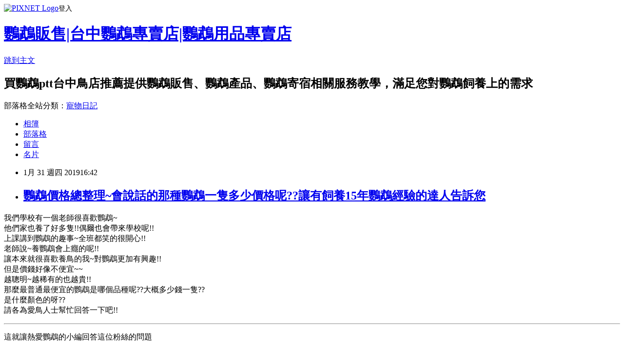

--- FILE ---
content_type: text/html; charset=utf-8
request_url: https://iparrot520.pixnet.net/blog/posts/17274436044
body_size: 42801
content:
<!DOCTYPE html><html lang="zh-TW"><head><meta charSet="utf-8"/><meta name="viewport" content="width=device-width, initial-scale=1"/><link rel="stylesheet" href="https://static.1px.tw/blog-next/_next/static/chunks/b1e52b495cc0137c.css" data-precedence="next"/><link rel="stylesheet" href="https://static.1px.tw/blog-next/public/fix.css?v=202601261807" type="text/css" data-precedence="medium"/><link rel="stylesheet" href="https://s3.1px.tw/blog/theme/choc/iframe-popup.css?v=202601261807" type="text/css" data-precedence="medium"/><link rel="stylesheet" href="https://s3.1px.tw/blog/theme/choc/plugins.min.css?v=202601261807" type="text/css" data-precedence="medium"/><link rel="stylesheet" href="https://s3.1px.tw/blog/theme/choc/openid-comment.css?v=202601261807" type="text/css" data-precedence="medium"/><link rel="stylesheet" href="https://s3.1px.tw/blog/theme/choc/style.min.css?v=202601261807" type="text/css" data-precedence="medium"/><link rel="stylesheet" href="https://s3.1px.tw/blog/theme/choc/main.min.css?v=202601261807" type="text/css" data-precedence="medium"/><link rel="stylesheet" href="https://pimg.1px.tw/iparrot520/assets/iparrot520.css?v=202601261807" type="text/css" data-precedence="medium"/><link rel="stylesheet" href="https://s3.1px.tw/blog/theme/choc/author-info.css?v=202601261807" type="text/css" data-precedence="medium"/><link rel="stylesheet" href="https://s3.1px.tw/blog/theme/choc/idlePop.min.css?v=202601261807" type="text/css" data-precedence="medium"/><link rel="preload" as="script" fetchPriority="low" href="https://static.1px.tw/blog-next/_next/static/chunks/94688e2baa9fea03.js"/><script src="https://static.1px.tw/blog-next/_next/static/chunks/41eaa5427c45ebcc.js" async=""></script><script src="https://static.1px.tw/blog-next/_next/static/chunks/e2c6231760bc85bd.js" async=""></script><script src="https://static.1px.tw/blog-next/_next/static/chunks/94bde6376cf279be.js" async=""></script><script src="https://static.1px.tw/blog-next/_next/static/chunks/426b9d9d938a9eb4.js" async=""></script><script src="https://static.1px.tw/blog-next/_next/static/chunks/turbopack-5021d21b4b170dda.js" async=""></script><script src="https://static.1px.tw/blog-next/_next/static/chunks/ff1a16fafef87110.js" async=""></script><script src="https://static.1px.tw/blog-next/_next/static/chunks/e308b2b9ce476a3e.js" async=""></script><script src="https://static.1px.tw/blog-next/_next/static/chunks/169ce1e25068f8ff.js" async=""></script><script src="https://static.1px.tw/blog-next/_next/static/chunks/d3c6eed28c1dd8e2.js" async=""></script><script src="https://static.1px.tw/blog-next/_next/static/chunks/d4d39cfc2a072218.js" async=""></script><script src="https://static.1px.tw/blog-next/_next/static/chunks/6a5d72c05b9cd4ba.js" async=""></script><script src="https://static.1px.tw/blog-next/_next/static/chunks/8af6103cf1375f47.js" async=""></script><script src="https://static.1px.tw/blog-next/_next/static/chunks/e90cbf588986111c.js" async=""></script><script src="https://static.1px.tw/blog-next/_next/static/chunks/6fc86f1438482192.js" async=""></script><script src="https://static.1px.tw/blog-next/_next/static/chunks/6d1100e43ad18157.js" async=""></script><script src="https://static.1px.tw/blog-next/_next/static/chunks/c2622454eda6e045.js" async=""></script><script src="https://static.1px.tw/blog-next/_next/static/chunks/ed01c75076819ebd.js" async=""></script><script src="https://static.1px.tw/blog-next/_next/static/chunks/a4df8fc19a9a82e6.js" async=""></script><title>鸚鵡價格總整理~會說話的那種鸚鵡一隻多少價格呢??讓有飼養15年鸚鵡經驗的達人告訴您</title><meta name="description" content="我們學校有一個老師很喜歡鸚鵡~ 他們家也養了好多隻!!偶爾也會帶來學校呢!! 上課講到鸚鵡的趣事~全班都笑的很開心!! 老師說~養鸚鵡會上癮的呢!! 讓本來就很喜歡養鳥的我~對鸚鵡更加有興趣!! 但是價錢好像不便宜~~ 越聰明~越稀有的也越貴!! 那麼最普通最便宜的鸚鵡是哪個品種呢??大概多少錢一隻?? 是什麼顏色的呀?? 請各為愛鳥人士幫忙回答一下吧!!"/><meta name="author" content="鸚鵡販售|台中鸚鵡專賣店|鸚鵡用品專賣店"/><meta name="google-adsense-platform-account" content="pub-2647689032095179"/><meta name="fb:app_id" content="101730233200171"/><link rel="canonical" href="https://iparrot520.pixnet.net/blog/posts/17274436044"/><meta property="og:title" content="鸚鵡價格總整理~會說話的那種鸚鵡一隻多少價格呢??讓有飼養15年鸚鵡經驗的達人告訴您"/><meta property="og:description" content="我們學校有一個老師很喜歡鸚鵡~ 他們家也養了好多隻!!偶爾也會帶來學校呢!! 上課講到鸚鵡的趣事~全班都笑的很開心!! 老師說~養鸚鵡會上癮的呢!! 讓本來就很喜歡養鳥的我~對鸚鵡更加有興趣!! 但是價錢好像不便宜~~ 越聰明~越稀有的也越貴!! 那麼最普通最便宜的鸚鵡是哪個品種呢??大概多少錢一隻?? 是什麼顏色的呀?? 請各為愛鳥人士幫忙回答一下吧!!"/><meta property="og:url" content="https://iparrot520.pixnet.net/blog/posts/17274436044"/><meta property="og:image" content="https://s3.1px.tw/blog/common/avatar/blog_cover_light.jpg"/><meta property="og:type" content="article"/><meta name="twitter:card" content="summary_large_image"/><meta name="twitter:title" content="鸚鵡價格總整理~會說話的那種鸚鵡一隻多少價格呢??讓有飼養15年鸚鵡經驗的達人告訴您"/><meta name="twitter:description" content="我們學校有一個老師很喜歡鸚鵡~ 他們家也養了好多隻!!偶爾也會帶來學校呢!! 上課講到鸚鵡的趣事~全班都笑的很開心!! 老師說~養鸚鵡會上癮的呢!! 讓本來就很喜歡養鳥的我~對鸚鵡更加有興趣!! 但是價錢好像不便宜~~ 越聰明~越稀有的也越貴!! 那麼最普通最便宜的鸚鵡是哪個品種呢??大概多少錢一隻?? 是什麼顏色的呀?? 請各為愛鳥人士幫忙回答一下吧!!"/><meta name="twitter:image" content="https://s3.1px.tw/blog/common/avatar/blog_cover_light.jpg"/><link rel="icon" href="/favicon.ico?favicon.a62c60e0.ico" sizes="32x32" type="image/x-icon"/><script src="https://static.1px.tw/blog-next/_next/static/chunks/a6dad97d9634a72d.js" noModule=""></script></head><body><!--$--><!--/$--><!--$?--><template id="B:0"></template><!--/$--><script>requestAnimationFrame(function(){$RT=performance.now()});</script><script src="https://static.1px.tw/blog-next/_next/static/chunks/94688e2baa9fea03.js" id="_R_" async=""></script><div hidden id="S:0"><script id="pixnet-vars">
        window.PIXNET = {
          post_id: "17274436044",
          name: "iparrot520",
          user_id: 0,
          blog_id: "7453532",
          display_ads: true,
          ad_options: {"chictrip":false}
        };
      </script><script type="text/javascript" src="https://code.jquery.com/jquery-latest.min.js"></script><script id="json-ld-article-script" type="application/ld+json">{"@context":"https:\u002F\u002Fschema.org","@type":"BlogPosting","isAccessibleForFree":true,"mainEntityOfPage":{"@type":"WebPage","@id":"https:\u002F\u002Fiparrot520.pixnet.net\u002Fblog\u002Fposts\u002F17274436044"},"headline":"鸚鵡價格總整理~會說話的那種鸚鵡一隻多少價格呢??讓有飼養15年鸚鵡經驗的達人告訴您","description":"\u003Cimg alt=\"\" height=\"20\" src=\"\u002F\u002Fs.pixfs.net\u002Ff.pixnet.net\u002Fimages\u002Femotions\u002F053.gif\" style=\"border-bottom-color: rgb(7, 130, 193); border-bottom-style: none; border-bottom-width: 0px; border-image-outset: 0; border-image-repeat: stretch; border-image-slice: 100%; border-image-source: none; border-image-width: 1; border-left-color: rgb(7, 130, 193); border-left-style: none; border-left-width: 0px; border-right-color: rgb(7, 130, 193); border-right-style: none; border-right-width: 0px; border-top-color: rgb(7, 130, 193); border-top-style: none; border-top-width: 0px; cursor: default; margin-bottom: 1px; margin-left: 1px; margin-right: 1px; margin-top: 1px; outline-color: rgb(7, 130, 193); outline-style: solid; outline-width: 1px; padding-bottom: 1px; padding-left: 1px; padding-right: 1px; padding-top: 1px;\" title=\"\" width=\"20\"\u003E\u003Cbr \u002F\u003E\u003Cspan style=\"-webkit-text-stroke-width:0px; background-color:rgb(255, 255, 255); display:inline !important; float:none; font-family:helvetica neue,helvetica,arial,sans-serif; font-size:16px; font-style:normal; font-variant-caps:normal; font-variant-ligatures:normal; font-weight:400; letter-spacing:normal; orphans:2; text-align:start; text-decoration-color:initial; text-decoration-style:initial; text-indent:0px; text-transform:none; white-space:normal; widows:2; word-spacing:0px\"\u003E我們學校有一個老師很喜歡鸚鵡~ \u003C\u002Fspan\u003E\u003Cbr style='color: rgb(0, 0, 0); font-family: \"Helvetica Neue\", Helvetica, Arial, sans-serif; font-size: 16px; font-style: normal; font-variant-ligatures: normal; font-variant-caps: normal; font-weight: 400; letter-spacing: normal; orphans: 2; text-align: start; text-indent: 0px; text-transform: none; white-space: normal; widows: 2; word-spacing: 0px; -webkit-text-stroke-width: 0px; background-color: rgb(255, 255, 255); text-decoration-style: initial; text-decoration-color: initial;'\u003E\u003Cbr\u003E\u003Cspan style=\"-webkit-text-stroke-width:0px; background-color:rgb(255, 255, 255); display:inline !important; float:none; font-family:helvetica neue,helvetica,arial,sans-serif; font-size:16px; font-style:normal; font-variant-caps:normal; font-variant-ligatures:normal; font-weight:400; letter-spacing:normal; orphans:2; text-align:start; text-decoration-color:initial; text-decoration-style:initial; text-indent:0px; text-transform:none; white-space:normal; widows:2; word-spacing:0px\"\u003E他們家也養了好多隻!!偶爾也會帶來學校呢!! \u003C\u002Fspan\u003E\u003Cbr style='color: rgb(0, 0, 0); font-family: \"Helvetica Neue\", Helvetica, Arial, sans-serif; font-size: 16px; font-style: normal; font-variant-ligatures: normal; font-variant-caps: normal; font-weight: 400; letter-spacing: normal; orphans: 2; text-align: start; text-indent: 0px; text-transform: none; white-space: normal; widows: 2; word-spacing: 0px; -webkit-text-stroke-width: 0px; background-color: rgb(255, 255, 255); text-decoration-style: initial; text-decoration-color: initial;'\u003E\u003Cbr\u003E\u003Cspan style=\"-webkit-text-stroke-width:0px; background-color:rgb(255, 255, 255); display:inline !important; float:none; font-family:helvetica neue,helvetica,arial,sans-serif; font-size:16px; font-style:normal; font-variant-caps:normal; font-variant-ligatures:normal; font-weight:400; letter-spacing:normal; orphans:2; text-align:start; text-decoration-color:initial; text-decoration-style:initial; text-indent:0px; text-transform:none; white-space:normal; widows:2; word-spacing:0px\"\u003E上課講到鸚鵡的趣事~全班都笑的很開心!! \u003C\u002Fspan\u003E\u003Cbr style='color: rgb(0, 0, 0); font-family: \"Helvetica Neue\", Helvetica, Arial, sans-serif; font-size: 16px; font-style: normal; font-variant-ligatures: normal; font-variant-caps: normal; font-weight: 400; letter-spacing: normal; orphans: 2; text-align: start; text-indent: 0px; text-transform: none; white-space: normal; widows: 2; word-spacing: 0px; -webkit-text-stroke-width: 0px; background-color: rgb(255, 255, 255); text-decoration-style: initial; text-decoration-color: initial;'\u003E\u003Cbr\u003E\u003Cspan style=\"-webkit-text-stroke-width:0px; background-color:rgb(255, 255, 255); display:inline !important; float:none; font-family:helvetica neue,helvetica,arial,sans-serif; font-size:16px; font-style:normal; font-variant-caps:normal; font-variant-ligatures:normal; font-weight:400; letter-spacing:normal; orphans:2; text-align:start; text-decoration-color:initial; text-decoration-style:initial; text-indent:0px; text-transform:none; white-space:normal; widows:2; word-spacing:0px\"\u003E老師說~養鸚鵡會上癮的呢!! \u003C\u002Fspan\u003E\u003Cbr style='color: rgb(0, 0, 0); font-family: \"Helvetica Neue\", Helvetica, Arial, sans-serif; font-size: 16px; font-style: normal; font-variant-ligatures: normal; font-variant-caps: normal; font-weight: 400; letter-spacing: normal; orphans: 2; text-align: start; text-indent: 0px; text-transform: none; white-space: normal; widows: 2; word-spacing: 0px; -webkit-text-stroke-width: 0px; background-color: rgb(255, 255, 255); text-decoration-style: initial; text-decoration-color: initial;'\u003E\u003Cbr\u003E\u003Cspan style=\"-webkit-text-stroke-width:0px; background-color:rgb(255, 255, 255); display:inline !important; float:none; font-family:helvetica neue,helvetica,arial,sans-serif; font-size:16px; font-style:normal; font-variant-caps:normal; font-variant-ligatures:normal; font-weight:400; letter-spacing:normal; orphans:2; text-align:start; text-decoration-color:initial; text-decoration-style:initial; text-indent:0px; text-transform:none; white-space:normal; widows:2; word-spacing:0px\"\u003E讓本來就很喜歡養鳥的我~對鸚鵡更加有興趣!! \u003C\u002Fspan\u003E\u003Cbr style='color: rgb(0, 0, 0); font-family: \"Helvetica Neue\", Helvetica, Arial, sans-serif; font-size: 16px; font-style: normal; font-variant-ligatures: normal; font-variant-caps: normal; font-weight: 400; letter-spacing: normal; orphans: 2; text-align: start; text-indent: 0px; text-transform: none; white-space: normal; widows: 2; word-spacing: 0px; -webkit-text-stroke-width: 0px; background-color: rgb(255, 255, 255); text-decoration-style: initial; text-decoration-color: initial;'\u003E\u003Cbr\u003E\u003Cspan style=\"-webkit-text-stroke-width:0px; background-color:rgb(255, 255, 255); display:inline !important; float:none; font-family:helvetica neue,helvetica,arial,sans-serif; font-size:16px; font-style:normal; font-variant-caps:normal; font-variant-ligatures:normal; font-weight:400; letter-spacing:normal; orphans:2; text-align:start; text-decoration-color:initial; text-decoration-style:initial; text-indent:0px; text-transform:none; white-space:normal; widows:2; word-spacing:0px\"\u003E但是價錢好像不便宜~~ \u003C\u002Fspan\u003E\u003Cbr style='color: rgb(0, 0, 0); font-family: \"Helvetica Neue\", Helvetica, Arial, sans-serif; font-size: 16px; font-style: normal; font-variant-ligatures: normal; font-variant-caps: normal; font-weight: 400; letter-spacing: normal; orphans: 2; text-align: start; text-indent: 0px; text-transform: none; white-space: normal; widows: 2; word-spacing: 0px; -webkit-text-stroke-width: 0px; background-color: rgb(255, 255, 255); text-decoration-style: initial; text-decoration-color: initial;'\u003E\u003Cbr\u003E\u003Cspan style=\"-webkit-text-stroke-width:0px; background-color:rgb(255, 255, 255); display:inline !important; float:none; font-family:helvetica neue,helvetica,arial,sans-serif; font-size:16px; font-style:normal; font-variant-caps:normal; font-variant-ligatures:normal; font-weight:400; letter-spacing:normal; orphans:2; text-align:start; text-decoration-color:initial; text-decoration-style:initial; text-indent:0px; text-transform:none; white-space:normal; widows:2; word-spacing:0px\"\u003E越聰明~越稀有的也越貴!! \u003C\u002Fspan\u003E\u003Cbr style='color: rgb(0, 0, 0); font-family: \"Helvetica Neue\", Helvetica, Arial, sans-serif; font-size: 16px; font-style: normal; font-variant-ligatures: normal; font-variant-caps: normal; font-weight: 400; letter-spacing: normal; orphans: 2; text-align: start; text-indent: 0px; text-transform: none; white-space: normal; widows: 2; word-spacing: 0px; -webkit-text-stroke-width: 0px; background-color: rgb(255, 255, 255); text-decoration-style: initial; text-decoration-color: initial;'\u003E\u003Cbr\u003E\u003Cspan style=\"-webkit-text-stroke-width:0px; background-color:rgb(255, 255, 255); display:inline !important; float:none; font-family:helvetica neue,helvetica,arial,sans-serif; font-size:16px; font-style:normal; font-variant-caps:normal; font-variant-ligatures:normal; font-weight:400; letter-spacing:normal; orphans:2; text-align:start; text-decoration-color:initial; text-decoration-style:initial; text-indent:0px; text-transform:none; white-space:normal; widows:2; word-spacing:0px\"\u003E那麼最普通最便宜的鸚鵡是哪個品種呢??大概多少錢一隻?? \u003C\u002Fspan\u003E\u003Cbr style='color: rgb(0, 0, 0); font-family: \"Helvetica Neue\", Helvetica, Arial, sans-serif; font-size: 16px; font-style: normal; font-variant-ligatures: normal; font-variant-caps: normal; font-weight: 400; letter-spacing: normal; orphans: 2; text-align: start; text-indent: 0px; text-transform: none; white-space: normal; widows: 2; word-spacing: 0px; -webkit-text-stroke-width: 0px; background-color: rgb(255, 255, 255); text-decoration-style: initial; text-decoration-color: initial;'\u003E\u003Cbr\u003E\u003Cspan style=\"-webkit-text-stroke-width:0px; background-color:rgb(255, 255, 255); display:inline !important; float:none; font-family:helvetica neue,helvetica,arial,sans-serif; font-size:16px; font-style:normal; font-variant-caps:normal; font-variant-ligatures:normal; font-weight:400; letter-spacing:normal; orphans:2; text-align:start; text-decoration-color:initial; text-decoration-style:initial; text-indent:0px; text-transform:none; white-space:normal; widows:2; word-spacing:0px\"\u003E是什麼顏色的呀?? \u003C\u002Fspan\u003E\u003Cbr style='color: rgb(0, 0, 0); font-family: \"Helvetica Neue\", Helvetica, Arial, sans-serif; font-size: 16px; font-style: normal; font-variant-ligatures: normal; font-variant-caps: normal; font-weight: 400; letter-spacing: normal; orphans: 2; text-align: start; text-indent: 0px; text-transform: none; white-space: normal; widows: 2; word-spacing: 0px; -webkit-text-stroke-width: 0px; background-color: rgb(255, 255, 255); text-decoration-style: initial; text-decoration-color: initial;'\u003E\u003Cbr\u003E\u003Cspan style=\"-webkit-text-stroke-width:0px; background-color:rgb(255, 255, 255); display:inline !important; float:none; font-family:helvetica neue,helvetica,arial,sans-serif; font-size:16px; font-style:normal; font-variant-caps:normal; font-variant-ligatures:normal; font-weight:400; letter-spacing:normal; orphans:2; text-align:start; text-decoration-color:initial; text-decoration-style:initial; text-indent:0px; text-transform:none; white-space:normal; widows:2; word-spacing:0px\"\u003E請各為愛鳥人士幫忙回答一下吧!!\u003C\u002Fspan\u003E","articleBody":"\u003Cp\u003E\u003Cspan style=\"color:#000000\"\u003E\u003Cspan style=\"-webkit-text-stroke-width:0px; background-color:rgb(255, 255, 255); display:inline !important; float:none; font-family:helvetica neue,helvetica,arial,sans-serif; font-size:16px; font-style:normal; font-variant-caps:normal; font-variant-ligatures:normal; font-weight:400; letter-spacing:normal; orphans:2; text-align:start; text-decoration-color:initial; text-decoration-style:initial; text-indent:0px; text-transform:none; white-space:normal; widows:2; word-spacing:0px\"\u003E我們學校有一個老師很喜歡鸚鵡~&nbsp;\u003C\u002Fspan\u003E\u003Cbr style=\"color: rgb(0, 0, 0); font-family: &quot;Helvetica Neue&quot;, Helvetica, Arial, sans-serif; font-size: 16px; font-style: normal; font-variant-ligatures: normal; font-variant-caps: normal; font-weight: 400; letter-spacing: normal; orphans: 2; text-align: start; text-indent: 0px; text-transform: none; white-space: normal; widows: 2; word-spacing: 0px; -webkit-text-stroke-width: 0px; background-color: rgb(255, 255, 255); text-decoration-style: initial; text-decoration-color: initial;\"\u003E\n\u003Cspan style=\"-webkit-text-stroke-width:0px; background-color:rgb(255, 255, 255); display:inline !important; float:none; font-family:helvetica neue,helvetica,arial,sans-serif; font-size:16px; font-style:normal; font-variant-caps:normal; font-variant-ligatures:normal; font-weight:400; letter-spacing:normal; orphans:2; text-align:start; text-decoration-color:initial; text-decoration-style:initial; text-indent:0px; text-transform:none; white-space:normal; widows:2; word-spacing:0px\"\u003E他們家也養了好多隻!!偶爾也會帶來學校呢!!&nbsp;\u003C\u002Fspan\u003E\u003Cbr style=\"color: rgb(0, 0, 0); font-family: &quot;Helvetica Neue&quot;, Helvetica, Arial, sans-serif; font-size: 16px; font-style: normal; font-variant-ligatures: normal; font-variant-caps: normal; font-weight: 400; letter-spacing: normal; orphans: 2; text-align: start; text-indent: 0px; text-transform: none; white-space: normal; widows: 2; word-spacing: 0px; -webkit-text-stroke-width: 0px; background-color: rgb(255, 255, 255); text-decoration-style: initial; text-decoration-color: initial;\"\u003E\n\u003Cspan style=\"-webkit-text-stroke-width:0px; background-color:rgb(255, 255, 255); display:inline !important; float:none; font-family:helvetica neue,helvetica,arial,sans-serif; font-size:16px; font-style:normal; font-variant-caps:normal; font-variant-ligatures:normal; font-weight:400; letter-spacing:normal; orphans:2; text-align:start; text-decoration-color:initial; text-decoration-style:initial; text-indent:0px; text-transform:none; white-space:normal; widows:2; word-spacing:0px\"\u003E上課講到鸚鵡的趣事~全班都笑的很開心!!&nbsp;\u003C\u002Fspan\u003E\u003Cbr style=\"color: rgb(0, 0, 0); font-family: &quot;Helvetica Neue&quot;, Helvetica, Arial, sans-serif; font-size: 16px; font-style: normal; font-variant-ligatures: normal; font-variant-caps: normal; font-weight: 400; letter-spacing: normal; orphans: 2; text-align: start; text-indent: 0px; text-transform: none; white-space: normal; widows: 2; word-spacing: 0px; -webkit-text-stroke-width: 0px; background-color: rgb(255, 255, 255); text-decoration-style: initial; text-decoration-color: initial;\"\u003E\n\u003Cspan style=\"-webkit-text-stroke-width:0px; background-color:rgb(255, 255, 255); display:inline !important; float:none; font-family:helvetica neue,helvetica,arial,sans-serif; font-size:16px; font-style:normal; font-variant-caps:normal; font-variant-ligatures:normal; font-weight:400; letter-spacing:normal; orphans:2; text-align:start; text-decoration-color:initial; text-decoration-style:initial; text-indent:0px; text-transform:none; white-space:normal; widows:2; word-spacing:0px\"\u003E老師說~養鸚鵡會上癮的呢!!&nbsp;\u003C\u002Fspan\u003E\u003Cbr style=\"color: rgb(0, 0, 0); font-family: &quot;Helvetica Neue&quot;, Helvetica, Arial, sans-serif; font-size: 16px; font-style: normal; font-variant-ligatures: normal; font-variant-caps: normal; font-weight: 400; letter-spacing: normal; orphans: 2; text-align: start; text-indent: 0px; text-transform: none; white-space: normal; widows: 2; word-spacing: 0px; -webkit-text-stroke-width: 0px; background-color: rgb(255, 255, 255); text-decoration-style: initial; text-decoration-color: initial;\"\u003E\n\u003Cspan style=\"-webkit-text-stroke-width:0px; background-color:rgb(255, 255, 255); display:inline !important; float:none; font-family:helvetica neue,helvetica,arial,sans-serif; font-size:16px; font-style:normal; font-variant-caps:normal; font-variant-ligatures:normal; font-weight:400; letter-spacing:normal; orphans:2; text-align:start; text-decoration-color:initial; text-decoration-style:initial; text-indent:0px; text-transform:none; white-space:normal; widows:2; word-spacing:0px\"\u003E讓本來就很喜歡養鳥的我~對鸚鵡更加有興趣!!&nbsp;\u003C\u002Fspan\u003E\u003Cbr style=\"color: rgb(0, 0, 0); font-family: &quot;Helvetica Neue&quot;, Helvetica, Arial, sans-serif; font-size: 16px; font-style: normal; font-variant-ligatures: normal; font-variant-caps: normal; font-weight: 400; letter-spacing: normal; orphans: 2; text-align: start; text-indent: 0px; text-transform: none; white-space: normal; widows: 2; word-spacing: 0px; -webkit-text-stroke-width: 0px; background-color: rgb(255, 255, 255); text-decoration-style: initial; text-decoration-color: initial;\"\u003E\n\u003Cspan style=\"-webkit-text-stroke-width:0px; background-color:rgb(255, 255, 255); display:inline !important; float:none; font-family:helvetica neue,helvetica,arial,sans-serif; font-size:16px; font-style:normal; font-variant-caps:normal; font-variant-ligatures:normal; font-weight:400; letter-spacing:normal; orphans:2; text-align:start; text-decoration-color:initial; text-decoration-style:initial; text-indent:0px; text-transform:none; white-space:normal; widows:2; word-spacing:0px\"\u003E但是價錢好像不便宜~~&nbsp;\u003C\u002Fspan\u003E\u003Cbr style=\"color: rgb(0, 0, 0); font-family: &quot;Helvetica Neue&quot;, Helvetica, Arial, sans-serif; font-size: 16px; font-style: normal; font-variant-ligatures: normal; font-variant-caps: normal; font-weight: 400; letter-spacing: normal; orphans: 2; text-align: start; text-indent: 0px; text-transform: none; white-space: normal; widows: 2; word-spacing: 0px; -webkit-text-stroke-width: 0px; background-color: rgb(255, 255, 255); text-decoration-style: initial; text-decoration-color: initial;\"\u003E\n\u003Cspan style=\"-webkit-text-stroke-width:0px; background-color:rgb(255, 255, 255); display:inline !important; float:none; font-family:helvetica neue,helvetica,arial,sans-serif; font-size:16px; font-style:normal; font-variant-caps:normal; font-variant-ligatures:normal; font-weight:400; letter-spacing:normal; orphans:2; text-align:start; text-decoration-color:initial; text-decoration-style:initial; text-indent:0px; text-transform:none; white-space:normal; widows:2; word-spacing:0px\"\u003E越聰明~越稀有的也越貴!!&nbsp;\u003C\u002Fspan\u003E\u003Cbr style=\"color: rgb(0, 0, 0); font-family: &quot;Helvetica Neue&quot;, Helvetica, Arial, sans-serif; font-size: 16px; font-style: normal; font-variant-ligatures: normal; font-variant-caps: normal; font-weight: 400; letter-spacing: normal; orphans: 2; text-align: start; text-indent: 0px; text-transform: none; white-space: normal; widows: 2; word-spacing: 0px; -webkit-text-stroke-width: 0px; background-color: rgb(255, 255, 255); text-decoration-style: initial; text-decoration-color: initial;\"\u003E\n\u003Cspan style=\"-webkit-text-stroke-width:0px; background-color:rgb(255, 255, 255); display:inline !important; float:none; font-family:helvetica neue,helvetica,arial,sans-serif; font-size:16px; font-style:normal; font-variant-caps:normal; font-variant-ligatures:normal; font-weight:400; letter-spacing:normal; orphans:2; text-align:start; text-decoration-color:initial; text-decoration-style:initial; text-indent:0px; text-transform:none; white-space:normal; widows:2; word-spacing:0px\"\u003E那麼最普通最便宜的鸚鵡是哪個品種呢??大概多少錢一隻??&nbsp;\u003C\u002Fspan\u003E\u003Cbr style=\"color: rgb(0, 0, 0); font-family: &quot;Helvetica Neue&quot;, Helvetica, Arial, sans-serif; font-size: 16px; font-style: normal; font-variant-ligatures: normal; font-variant-caps: normal; font-weight: 400; letter-spacing: normal; orphans: 2; text-align: start; text-indent: 0px; text-transform: none; white-space: normal; widows: 2; word-spacing: 0px; -webkit-text-stroke-width: 0px; background-color: rgb(255, 255, 255); text-decoration-style: initial; text-decoration-color: initial;\"\u003E\n\u003Cspan style=\"-webkit-text-stroke-width:0px; background-color:rgb(255, 255, 255); display:inline !important; float:none; font-family:helvetica neue,helvetica,arial,sans-serif; font-size:16px; font-style:normal; font-variant-caps:normal; font-variant-ligatures:normal; font-weight:400; letter-spacing:normal; orphans:2; text-align:start; text-decoration-color:initial; text-decoration-style:initial; text-indent:0px; text-transform:none; white-space:normal; widows:2; word-spacing:0px\"\u003E是什麼顏色的呀??&nbsp;\u003C\u002Fspan\u003E\u003Cbr style=\"color: rgb(0, 0, 0); font-family: &quot;Helvetica Neue&quot;, Helvetica, Arial, sans-serif; font-size: 16px; font-style: normal; font-variant-ligatures: normal; font-variant-caps: normal; font-weight: 400; letter-spacing: normal; orphans: 2; text-align: start; text-indent: 0px; text-transform: none; white-space: normal; widows: 2; word-spacing: 0px; -webkit-text-stroke-width: 0px; background-color: rgb(255, 255, 255); text-decoration-style: initial; text-decoration-color: initial;\"\u003E\n\u003Cspan style=\"-webkit-text-stroke-width:0px; background-color:rgb(255, 255, 255); display:inline !important; float:none; font-family:helvetica neue,helvetica,arial,sans-serif; font-size:16px; font-style:normal; font-variant-caps:normal; font-variant-ligatures:normal; font-weight:400; letter-spacing:normal; orphans:2; text-align:start; text-decoration-color:initial; text-decoration-style:initial; text-indent:0px; text-transform:none; white-space:normal; widows:2; word-spacing:0px\"\u003E請各為愛鳥人士幫忙回答一下吧!!\u003C\u002Fspan\u003E \u003C\u002Fspan\u003E\u003C\u002Fp\u003E\n\n\u003Chr\u003E\n\u003Cp\u003E\u003Cspan style=\"color:#FF0000\"\u003E\u003Cspan style=\"font-size:16px\"\u003E這就讓熱愛鸚鵡的小編回答這位粉絲的問題\u003C\u002Fspan\u003E\u003C\u002Fspan\u003E\u003C\u002Fp\u003E\n\n\u003Cp\u003E&nbsp;\u003C\u002Fp\u003E\n\n\u003Cp\u003E\u003Cspan style=\"color:#FF0000\"\u003E\u003Cspan style=\"font-size:16px\"\u003E小型鸚鵡\u003C\u002Fspan\u003E\u003C\u002Fspan\u003E\u003C\u002Fp\u003E\n\n\u003Cp\u003E\u003Cspan style=\"-webkit-text-stroke-width:0px; background-color:rgb(255, 255, 255); color:rgb(0, 0, 0); display:inline !important; float:none; font-family:helvetica neue,helvetica,arial,sans-serif; font-size:16px; font-style:normal; font-variant-caps:normal; font-variant-ligatures:normal; font-weight:400; letter-spacing:normal; orphans:2; text-align:left; text-decoration-color:initial; text-decoration-style:initial; text-indent:0px; text-transform:none; white-space:normal; widows:2; word-spacing:0px\"\u003E最便宜且最普通的鸚鵡呢,就是一般通指的鸚哥囉!\u003Cspan\u003E&nbsp;\u003C\u002Fspan\u003E\u003C\u002Fspan\u003E\u003Cbr style=\"color: rgb(0, 0, 0); font-family: &quot;Helvetica Neue&quot;, Helvetica, Arial, sans-serif; font-size: 16px; font-style: normal; font-variant-ligatures: normal; font-variant-caps: normal; font-weight: 400; letter-spacing: normal; orphans: 2; text-align: left; text-indent: 0px; text-transform: none; white-space: normal; widows: 2; word-spacing: 0px; -webkit-text-stroke-width: 0px; background-color: rgb(255, 255, 255); text-decoration-style: initial; text-decoration-color: initial;\"\u003E\n\u003Cspan style=\"-webkit-text-stroke-width:0px; background-color:rgb(255, 255, 255); color:rgb(0, 0, 0); display:inline !important; float:none; font-family:helvetica neue,helvetica,arial,sans-serif; font-size:16px; font-style:normal; font-variant-caps:normal; font-variant-ligatures:normal; font-weight:400; letter-spacing:normal; orphans:2; text-align:left; text-decoration-color:initial; text-decoration-style:initial; text-indent:0px; text-transform:none; white-space:normal; widows:2; word-spacing:0px\"\u003E鸚歌是小型鸚鵡的一種,嬌小可愛,色彩鮮豔,在夜市常看到的有:\u003Cspan\u003E&nbsp;\u003C\u002Fspan\u003E\u003C\u002Fspan\u003E\u003Cbr style=\"color: rgb(0, 0, 0); font-family: &quot;Helvetica Neue&quot;, Helvetica, Arial, sans-serif; font-size: 16px; font-style: normal; font-variant-ligatures: normal; font-variant-caps: normal; font-weight: 400; letter-spacing: normal; orphans: 2; text-align: left; text-indent: 0px; text-transform: none; white-space: normal; widows: 2; word-spacing: 0px; -webkit-text-stroke-width: 0px; background-color: rgb(255, 255, 255); text-decoration-style: initial; text-decoration-color: initial;\"\u003E\n\u003Cbr style=\"color: rgb(0, 0, 0); font-family: &quot;Helvetica Neue&quot;, Helvetica, Arial, sans-serif; font-size: 16px; font-style: normal; font-variant-ligatures: normal; font-variant-caps: normal; font-weight: 400; letter-spacing: normal; orphans: 2; text-align: left; text-indent: 0px; text-transform: none; white-space: normal; widows: 2; word-spacing: 0px; -webkit-text-stroke-width: 0px; background-color: rgb(255, 255, 255); text-decoration-style: initial; text-decoration-color: initial;\"\u003E\n\u003Cspan style=\"-webkit-text-stroke-width:0px; background-color:rgb(255, 255, 255); color:rgb(0, 0, 0); display:inline !important; float:none; font-family:helvetica neue,helvetica,arial,sans-serif; font-size:16px; font-style:normal; font-variant-caps:normal; font-variant-ligatures:normal; font-weight:400; letter-spacing:normal; orphans:2; text-align:start; text-decoration-color:initial; text-decoration-style:initial; text-indent:0px; text-transform:none; white-space:normal; widows:2; word-spacing:0px\"\u003E◎\u003C\u002Fspan\u003E\u003Cspan style=\"-webkit-text-stroke-width:0px; background-color:rgb(255, 255, 255); color:rgb(0, 0, 0); display:inline !important; float:none; font-family:helvetica neue,helvetica,arial,sans-serif; font-size:16px; font-style:normal; font-variant-caps:normal; font-variant-ligatures:normal; font-weight:400; letter-spacing:normal; orphans:2; text-align:left; text-decoration-color:initial; text-decoration-style:initial; text-indent:0px; text-transform:none; white-space:normal; widows:2; word-spacing:0px\"\u003E牡丹鸚鵡:體長15cm左右,體重45-50g 顏色:藍,綠,黃,菊等顏色,身體大多由2種以上的顏色組合,色彩鮮豔. 幼鳥價格:700元\u003Cspan\u003E&nbsp;\u003C\u002Fspan\u003E\u003C\u002Fspan\u003E\u003Cbr style=\"color: rgb(0, 0, 0); font-family: &quot;Helvetica Neue&quot;, Helvetica, Arial, sans-serif; font-size: 16px; font-style: normal; font-variant-ligatures: normal; font-variant-caps: normal; font-weight: 400; letter-spacing: normal; orphans: 2; text-align: left; text-indent: 0px; text-transform: none; white-space: normal; widows: 2; word-spacing: 0px; -webkit-text-stroke-width: 0px; background-color: rgb(255, 255, 255); text-decoration-style: initial; text-decoration-color: initial;\"\u003E\n\u003Cbr style=\"color: rgb(0, 0, 0); font-family: &quot;Helvetica Neue&quot;, Helvetica, Arial, sans-serif; font-size: 16px; font-style: normal; font-variant-ligatures: normal; font-variant-caps: normal; font-weight: 400; letter-spacing: normal; orphans: 2; text-align: left; text-indent: 0px; text-transform: none; white-space: normal; widows: 2; word-spacing: 0px; -webkit-text-stroke-width: 0px; background-color: rgb(255, 255, 255); text-decoration-style: initial; text-decoration-color: initial;\"\u003E\n\u003Cspan style=\"-webkit-text-stroke-width:0px; background-color:rgb(255, 255, 255); color:rgb(0, 0, 0); display:inline !important; float:none; font-family:helvetica neue,helvetica,arial,sans-serif; font-size:16px; font-style:normal; font-variant-caps:normal; font-variant-ligatures:normal; font-weight:400; letter-spacing:normal; orphans:2; text-align:start; text-decoration-color:initial; text-decoration-style:initial; text-indent:0px; text-transform:none; white-space:normal; widows:2; word-spacing:0px\"\u003E◎\u003C\u002Fspan\u003E\u003Cspan style=\"-webkit-text-stroke-width:0px; background-color:rgb(255, 255, 255); color:rgb(0, 0, 0); display:inline !important; float:none; font-family:helvetica neue,helvetica,arial,sans-serif; font-size:16px; font-style:normal; font-variant-caps:normal; font-variant-ligatures:normal; font-weight:400; letter-spacing:normal; orphans:2; text-align:left; text-decoration-color:initial; text-decoration-style:initial; text-indent:0px; text-transform:none; white-space:normal; widows:2; word-spacing:0px\"\u003E愛情鸚鵡(小鸚,大頭鸚哥):體長17cm左右,體重50-55g 顏色:常見的桃面愛情鸚鵡,也就是頭是橘色或紅色,身體是綠色或其他的顏色.色彩鮮豔. 幼鳥價格:800元\u003Cspan\u003E&nbsp;\u003C\u002Fspan\u003E\u003C\u002Fspan\u003E\u003Cbr style=\"color: rgb(0, 0, 0); font-family: &quot;Helvetica Neue&quot;, Helvetica, Arial, sans-serif; font-size: 16px; font-style: normal; font-variant-ligatures: normal; font-variant-caps: normal; font-weight: 400; letter-spacing: normal; orphans: 2; text-align: left; text-indent: 0px; text-transform: none; white-space: normal; widows: 2; word-spacing: 0px; -webkit-text-stroke-width: 0px; background-color: rgb(255, 255, 255); text-decoration-style: initial; text-decoration-color: initial;\"\u003E\n\u003Cbr style=\"color: rgb(0, 0, 0); font-family: &quot;Helvetica Neue&quot;, Helvetica, Arial, sans-serif; font-size: 16px; font-style: normal; font-variant-ligatures: normal; font-variant-caps: normal; font-weight: 400; letter-spacing: normal; orphans: 2; text-align: left; text-indent: 0px; text-transform: none; white-space: normal; widows: 2; word-spacing: 0px; -webkit-text-stroke-width: 0px; background-color: rgb(255, 255, 255); text-decoration-style: initial; text-decoration-color: initial;\"\u003E\n\u003Cspan style=\"-webkit-text-stroke-width:0px; background-color:rgb(255, 255, 255); color:rgb(0, 0, 0); display:inline !important; float:none; font-family:helvetica neue,helvetica,arial,sans-serif; font-size:16px; font-style:normal; font-variant-caps:normal; font-variant-ligatures:normal; font-weight:400; letter-spacing:normal; orphans:2; text-align:start; text-decoration-color:initial; text-decoration-style:initial; text-indent:0px; text-transform:none; white-space:normal; widows:2; word-spacing:0px\"\u003E◎\u003C\u002Fspan\u003E\u003Cspan style=\"-webkit-text-stroke-width:0px; background-color:rgb(255, 255, 255); color:rgb(0, 0, 0); display:inline !important; float:none; font-family:helvetica neue,helvetica,arial,sans-serif; font-size:16px; font-style:normal; font-variant-caps:normal; font-variant-ligatures:normal; font-weight:400; letter-spacing:normal; orphans:2; text-align:left; text-decoration-color:initial; text-decoration-style:initial; text-indent:0px; text-transform:none; white-space:normal; widows:2; word-spacing:0px\"\u003E虎皮鸚鵡(阿蘇兒,鸚哥):體長20cm左右,體重30-40g 顏色:紫羅蘭,白,黃,綠等顏色,並且有黑色的斑紋故稱虎皮鸚鵡. 幼鳥價格:600元\u003Cspan\u003E&nbsp;\u003C\u002Fspan\u003E\u003C\u002Fspan\u003E\u003Cbr style=\"color: rgb(0, 0, 0); font-family: &quot;Helvetica Neue&quot;, Helvetica, Arial, sans-serif; font-size: 16px; font-style: normal; font-variant-ligatures: normal; font-variant-caps: normal; font-weight: 400; letter-spacing: normal; orphans: 2; text-align: left; text-indent: 0px; text-transform: none; white-space: normal; widows: 2; word-spacing: 0px; -webkit-text-stroke-width: 0px; background-color: rgb(255, 255, 255); text-decoration-style: initial; text-decoration-color: initial;\"\u003E\n&nbsp;\u003C\u002Fp\u003E\n\n\u003Cp\u003E\u003Cspan style=\"color:#FF0000\"\u003E\u003Cspan style=\"-webkit-text-stroke-width:0px; background-color:rgb(255, 255, 255); display:inline !important; float:none; font-family:helvetica neue,helvetica,arial,sans-serif; font-size:16px; font-style:normal; font-variant-caps:normal; font-variant-ligatures:normal; font-weight:400; letter-spacing:normal; orphans:2; text-align:start; text-decoration-color:initial; text-decoration-style:initial; text-indent:0px; text-transform:none; white-space:normal; widows:2; word-spacing:0px\"\u003E中型鸚鵡&nbsp;\u003C\u002Fspan\u003E\u003C\u002Fspan\u003E\u003Cbr style=\"color: rgb(0, 0, 0); font-family: &quot;Helvetica Neue&quot;, Helvetica, Arial, sans-serif; font-size: 16px; font-style: normal; font-variant-ligatures: normal; font-variant-caps: normal; font-weight: 400; letter-spacing: normal; orphans: 2; text-align: start; text-indent: 0px; text-transform: none; white-space: normal; widows: 2; word-spacing: 0px; -webkit-text-stroke-width: 0px; background-color: rgb(255, 255, 255); text-decoration-style: initial; text-decoration-color: initial;\"\u003E\n\u003Cbr style=\"color: rgb(0, 0, 0); font-family: &quot;Helvetica Neue&quot;, Helvetica, Arial, sans-serif; font-size: 16px; font-style: normal; font-variant-ligatures: normal; font-variant-caps: normal; font-weight: 400; letter-spacing: normal; orphans: 2; text-align: start; text-indent: 0px; text-transform: none; white-space: normal; widows: 2; word-spacing: 0px; -webkit-text-stroke-width: 0px; background-color: rgb(255, 255, 255); text-decoration-style: initial; text-decoration-color: initial;\"\u003E\n\u003Cspan style=\"-webkit-text-stroke-width:0px; background-color:rgb(255, 255, 255); color:rgb(0, 0, 0); display:inline !important; float:none; font-family:helvetica neue,helvetica,arial,sans-serif; font-size:16px; font-style:normal; font-variant-caps:normal; font-variant-ligatures:normal; font-weight:400; letter-spacing:normal; orphans:2; text-align:start; text-decoration-color:initial; text-decoration-style:initial; text-indent:0px; text-transform:none; white-space:normal; widows:2; word-spacing:0px\"\u003E◎玄鳳：最便宜250(幼鳥)，但最貴到上千都有(看種類)\u003Cspan\u003E&nbsp;\u003C\u002Fspan\u003E\u003C\u002Fspan\u003E\u003Cbr style=\"color: rgb(0, 0, 0); font-family: &quot;Helvetica Neue&quot;, Helvetica, Arial, sans-serif; font-size: 16px; font-style: normal; font-variant-ligatures: normal; font-variant-caps: normal; font-weight: 400; letter-spacing: normal; orphans: 2; text-align: start; text-indent: 0px; text-transform: none; white-space: normal; widows: 2; word-spacing: 0px; -webkit-text-stroke-width: 0px; background-color: rgb(255, 255, 255); text-decoration-style: initial; text-decoration-color: initial;\"\u003E\n\u003Cspan style=\"-webkit-text-stroke-width:0px; background-color:rgb(255, 255, 255); color:rgb(0, 0, 0); display:inline !important; float:none; font-family:helvetica neue,helvetica,arial,sans-serif; font-size:16px; font-style:normal; font-variant-caps:normal; font-variant-ligatures:normal; font-weight:400; letter-spacing:normal; orphans:2; text-align:start; text-decoration-color:initial; text-decoration-style:initial; text-indent:0px; text-transform:none; white-space:normal; widows:2; word-spacing:0px\"\u003E會講話，但學習比較慢一點，幼鳥非常難養，到了成鳥就很好養\u003Cspan\u003E&nbsp;\u003C\u002Fspan\u003E\u003C\u002Fspan\u003E\u003Cbr style=\"color: rgb(0, 0, 0); font-family: &quot;Helvetica Neue&quot;, Helvetica, Arial, sans-serif; font-size: 16px; font-style: normal; font-variant-ligatures: normal; font-variant-caps: normal; font-weight: 400; letter-spacing: normal; orphans: 2; text-align: start; text-indent: 0px; text-transform: none; white-space: normal; widows: 2; word-spacing: 0px; -webkit-text-stroke-width: 0px; background-color: rgb(255, 255, 255); text-decoration-style: initial; text-decoration-color: initial;\"\u003E\n\u003Cspan style=\"-webkit-text-stroke-width:0px; background-color:rgb(255, 255, 255); color:rgb(0, 0, 0); display:inline !important; float:none; font-family:helvetica neue,helvetica,arial,sans-serif; font-size:16px; font-style:normal; font-variant-caps:normal; font-variant-ligatures:normal; font-weight:400; letter-spacing:normal; orphans:2; text-align:start; text-decoration-color:initial; text-decoration-style:initial; text-indent:0px; text-transform:none; white-space:normal; widows:2; word-spacing:0px\"\u003E個性溫馴、脾氣好，臉頰有紅紅的腮紅非常可唉！\u003Cspan\u003E&nbsp;\u003C\u002Fspan\u003E\u003C\u002Fspan\u003E\u003Cbr style=\"color: rgb(0, 0, 0); font-family: &quot;Helvetica Neue&quot;, Helvetica, Arial, sans-serif; font-size: 16px; font-style: normal; font-variant-ligatures: normal; font-variant-caps: normal; font-weight: 400; letter-spacing: normal; orphans: 2; text-align: start; text-indent: 0px; text-transform: none; white-space: normal; widows: 2; word-spacing: 0px; -webkit-text-stroke-width: 0px; background-color: rgb(255, 255, 255); text-decoration-style: initial; text-decoration-color: initial;\"\u003E\n\u003Cbr style=\"color: rgb(0, 0, 0); font-family: &quot;Helvetica Neue&quot;, Helvetica, Arial, sans-serif; font-size: 16px; font-style: normal; font-variant-ligatures: normal; font-variant-caps: normal; font-weight: 400; letter-spacing: normal; orphans: 2; text-align: start; text-indent: 0px; text-transform: none; white-space: normal; widows: 2; word-spacing: 0px; -webkit-text-stroke-width: 0px; background-color: rgb(255, 255, 255); text-decoration-style: initial; text-decoration-color: initial;\"\u003E\n\u003Cspan style=\"-webkit-text-stroke-width:0px; background-color:rgb(255, 255, 255); color:rgb(0, 0, 0); display:inline !important; float:none; font-family:helvetica neue,helvetica,arial,sans-serif; font-size:16px; font-style:normal; font-variant-caps:normal; font-variant-ligatures:normal; font-weight:400; letter-spacing:normal; orphans:2; text-align:start; text-decoration-color:initial; text-decoration-style:initial; text-indent:0px; text-transform:none; white-space:normal; widows:2; word-spacing:0px\"\u003E◎月輪：綠月輪最便宜，一隻大約1500上下，其他貴則5000左右\u003Cspan\u003E&nbsp;\u003C\u002Fspan\u003E\u003C\u002Fspan\u003E\u003Cbr style=\"color: rgb(0, 0, 0); font-family: &quot;Helvetica Neue&quot;, Helvetica, Arial, sans-serif; font-size: 16px; font-style: normal; font-variant-ligatures: normal; font-variant-caps: normal; font-weight: 400; letter-spacing: normal; orphans: 2; text-align: start; text-indent: 0px; text-transform: none; white-space: normal; widows: 2; word-spacing: 0px; -webkit-text-stroke-width: 0px; background-color: rgb(255, 255, 255); text-decoration-style: initial; text-decoration-color: initial;\"\u003E\n\u003Cspan style=\"-webkit-text-stroke-width:0px; background-color:rgb(255, 255, 255); color:rgb(0, 0, 0); display:inline !important; float:none; font-family:helvetica neue,helvetica,arial,sans-serif; font-size:16px; font-style:normal; font-variant-caps:normal; font-variant-ligatures:normal; font-weight:400; letter-spacing:normal; orphans:2; text-align:start; text-decoration-color:initial; text-decoration-style:initial; text-indent:0px; text-transform:none; white-space:normal; widows:2; word-spacing:0px\"\u003E會講話，也是隻溫馴的小鳥，不管幼鳥、成鳥都好養\u003Cspan\u003E&nbsp;\u003C\u002Fspan\u003E\u003C\u002Fspan\u003E\u003Cbr style=\"color: rgb(0, 0, 0); font-family: &quot;Helvetica Neue&quot;, Helvetica, Arial, sans-serif; font-size: 16px; font-style: normal; font-variant-ligatures: normal; font-variant-caps: normal; font-weight: 400; letter-spacing: normal; orphans: 2; text-align: start; text-indent: 0px; text-transform: none; white-space: normal; widows: 2; word-spacing: 0px; -webkit-text-stroke-width: 0px; background-color: rgb(255, 255, 255); text-decoration-style: initial; text-decoration-color: initial;\"\u003E\n\u003Cbr style=\"color: rgb(0, 0, 0); font-family: &quot;Helvetica Neue&quot;, Helvetica, Arial, sans-serif; font-size: 16px; font-style: normal; font-variant-ligatures: normal; font-variant-caps: normal; font-weight: 400; letter-spacing: normal; orphans: 2; text-align: start; text-indent: 0px; text-transform: none; white-space: normal; widows: 2; word-spacing: 0px; -webkit-text-stroke-width: 0px; background-color: rgb(255, 255, 255); text-decoration-style: initial; text-decoration-color: initial;\"\u003E\n\u003Cspan style=\"color:#FF0000\"\u003E\u003Cspan style=\"-webkit-text-stroke-width:0px; background-color:rgb(255, 255, 255); display:inline !important; float:none; font-family:helvetica neue,helvetica,arial,sans-serif; font-size:16px; font-style:normal; font-variant-caps:normal; font-variant-ligatures:normal; font-weight:400; letter-spacing:normal; orphans:2; text-align:start; text-decoration-color:initial; text-decoration-style:initial; text-indent:0px; text-transform:none; white-space:normal; widows:2; word-spacing:0px\"\u003E大型鸚鵡&nbsp;\u003C\u002Fspan\u003E\u003C\u002Fspan\u003E\u003Cbr style=\"color: rgb(0, 0, 0); font-family: &quot;Helvetica Neue&quot;, Helvetica, Arial, sans-serif; font-size: 16px; font-style: normal; font-variant-ligatures: normal; font-variant-caps: normal; font-weight: 400; letter-spacing: normal; orphans: 2; text-align: start; text-indent: 0px; text-transform: none; white-space: normal; widows: 2; word-spacing: 0px; -webkit-text-stroke-width: 0px; background-color: rgb(255, 255, 255); text-decoration-style: initial; text-decoration-color: initial;\"\u003E\n\u003Cbr style=\"color: rgb(0, 0, 0); font-family: &quot;Helvetica Neue&quot;, Helvetica, Arial, sans-serif; font-size: 16px; font-style: normal; font-variant-ligatures: normal; font-variant-caps: normal; font-weight: 400; letter-spacing: normal; orphans: 2; text-align: start; text-indent: 0px; text-transform: none; white-space: normal; widows: 2; word-spacing: 0px; -webkit-text-stroke-width: 0px; background-color: rgb(255, 255, 255); text-decoration-style: initial; text-decoration-color: initial;\"\u003E\n\u003Cspan style=\"-webkit-text-stroke-width:0px; background-color:rgb(255, 255, 255); color:rgb(0, 0, 0); display:inline !important; float:none; font-family:helvetica neue,helvetica,arial,sans-serif; font-size:16px; font-style:normal; font-variant-caps:normal; font-variant-ligatures:normal; font-weight:400; letter-spacing:normal; orphans:2; text-align:start; text-decoration-color:initial; text-decoration-style:initial; text-indent:0px; text-transform:none; white-space:normal; widows:2; word-spacing:0px\"\u003E◎灰鸚：說到會講話非他莫屬，一隻18000到25000以上，其實我覺得不貴啦！\u003Cspan\u003E&nbsp;\u003C\u002Fspan\u003E\u003C\u002Fspan\u003E\u003Cbr style=\"color: rgb(0, 0, 0); font-family: &quot;Helvetica Neue&quot;, Helvetica, Arial, sans-serif; font-size: 16px; font-style: normal; font-variant-ligatures: normal; font-variant-caps: normal; font-weight: 400; letter-spacing: normal; orphans: 2; text-align: start; text-indent: 0px; text-transform: none; white-space: normal; widows: 2; word-spacing: 0px; -webkit-text-stroke-width: 0px; background-color: rgb(255, 255, 255); text-decoration-style: initial; text-decoration-color: initial;\"\u003E\n\u003Cspan style=\"-webkit-text-stroke-width:0px; background-color:rgb(255, 255, 255); color:rgb(0, 0, 0); display:inline !important; float:none; font-family:helvetica neue,helvetica,arial,sans-serif; font-size:16px; font-style:normal; font-variant-caps:normal; font-variant-ligatures:normal; font-weight:400; letter-spacing:normal; orphans:2; text-align:start; text-decoration-color:initial; text-decoration-style:initial; text-indent:0px; text-transform:none; white-space:normal; widows:2; word-spacing:0px\"\u003E等到自己去買就會覺得\"鳥超所質\"，只是大型鳥本身就不好養喔！灰鸚算大型鸚鵡中最好養的。\u003Cspan\u003E&nbsp;\u003C\u002Fspan\u003E\u003C\u002Fspan\u003E\u003Cbr style=\"color: rgb(0, 0, 0); font-family: &quot;Helvetica Neue&quot;, Helvetica, Arial, sans-serif; font-size: 16px; font-style: normal; font-variant-ligatures: normal; font-variant-caps: normal; font-weight: 400; letter-spacing: normal; orphans: 2; text-align: start; text-indent: 0px; text-transform: none; white-space: normal; widows: 2; word-spacing: 0px; -webkit-text-stroke-width: 0px; background-color: rgb(255, 255, 255); text-decoration-style: initial; text-decoration-color: initial;\"\u003E\n\u003Cbr style=\"color: rgb(0, 0, 0); font-family: &quot;Helvetica Neue&quot;, Helvetica, Arial, sans-serif; font-size: 16px; font-style: normal; font-variant-ligatures: normal; font-variant-caps: normal; font-weight: 400; letter-spacing: normal; orphans: 2; text-align: start; text-indent: 0px; text-transform: none; white-space: normal; widows: 2; word-spacing: 0px; -webkit-text-stroke-width: 0px; background-color: rgb(255, 255, 255); text-decoration-style: initial; text-decoration-color: initial;\"\u003E\n\u003Cspan style=\"-webkit-text-stroke-width:0px; background-color:rgb(255, 255, 255); color:rgb(0, 0, 0); display:inline !important; float:none; font-family:helvetica neue,helvetica,arial,sans-serif; font-size:16px; font-style:normal; font-variant-caps:normal; font-variant-ligatures:normal; font-weight:400; letter-spacing:normal; orphans:2; text-align:start; text-decoration-color:initial; text-decoration-style:initial; text-indent:0px; text-transform:none; white-space:normal; widows:2; word-spacing:0px\"\u003E◎巴丹：55000以上，巴丹很乖很溫馴，但巴丹不太會講話，而且非常吵。\u003Cspan\u003E&nbsp;\u003C\u002Fspan\u003E\u003C\u002Fspan\u003E\u003Cbr style=\"color: rgb(0, 0, 0); font-family: &quot;Helvetica Neue&quot;, Helvetica, Arial, sans-serif; font-size: 16px; font-style: normal; font-variant-ligatures: normal; font-variant-caps: normal; font-weight: 400; letter-spacing: normal; orphans: 2; text-align: start; text-indent: 0px; text-transform: none; white-space: normal; widows: 2; word-spacing: 0px; -webkit-text-stroke-width: 0px; background-color: rgb(255, 255, 255); text-decoration-style: initial; text-decoration-color: initial;\"\u003E\n\u003Cbr style=\"color: rgb(0, 0, 0); font-family: &quot;Helvetica Neue&quot;, Helvetica, Arial, sans-serif; font-size: 16px; font-style: normal; font-variant-ligatures: normal; font-variant-caps: normal; font-weight: 400; letter-spacing: normal; orphans: 2; text-align: start; text-indent: 0px; text-transform: none; white-space: normal; widows: 2; word-spacing: 0px; -webkit-text-stroke-width: 0px; background-color: rgb(255, 255, 255); text-decoration-style: initial; text-decoration-color: initial;\"\u003E\n\u003Cspan style=\"-webkit-text-stroke-width:0px; background-color:rgb(255, 255, 255); color:rgb(0, 0, 0); display:inline !important; float:none; font-family:helvetica neue,helvetica,arial,sans-serif; font-size:16px; font-style:normal; font-variant-caps:normal; font-variant-ligatures:normal; font-weight:400; letter-spacing:normal; orphans:2; text-align:start; text-decoration-color:initial; text-decoration-style:initial; text-indent:0px; text-transform:none; white-space:normal; widows:2; word-spacing:0px\"\u003E◎金剛鸚鵡：琉璃金鋼是80000以上，便宜則紅肩金剛18000以上\u003Cspan\u003E&nbsp;\u003C\u002Fspan\u003E\u003C\u002Fspan\u003E\u003Cbr style=\"color: rgb(0, 0, 0); font-family: &quot;Helvetica Neue&quot;, Helvetica, Arial, sans-serif; font-size: 16px; font-style: normal; font-variant-ligatures: normal; font-variant-caps: normal; font-weight: 400; letter-spacing: normal; orphans: 2; text-align: start; text-indent: 0px; text-transform: none; white-space: normal; widows: 2; word-spacing: 0px; -webkit-text-stroke-width: 0px; background-color: rgb(255, 255, 255); text-decoration-style: initial; text-decoration-color: initial;\"\u003E\n\u003Cspan style=\"-webkit-text-stroke-width:0px; background-color:rgb(255, 255, 255); color:rgb(0, 0, 0); display:inline !important; float:none; font-family:helvetica neue,helvetica,arial,sans-serif; font-size:16px; font-style:normal; font-variant-caps:normal; font-variant-ligatures:normal; font-weight:400; letter-spacing:normal; orphans:2; text-align:start; text-decoration-color:initial; text-decoration-style:initial; text-indent:0px; text-transform:none; white-space:normal; widows:2; word-spacing:0px\"\u003E金剛鸚鵡長長的尾巴很可愛，但是金剛鸚鵡都還滿貴的，而且也不好養喔！\u003Cspan\u003E&nbsp;\u003C\u002Fspan\u003E\u003C\u002Fspan\u003E\u003Cbr style=\"color: rgb(0, 0, 0); font-family: &quot;Helvetica Neue&quot;, Helvetica, Arial, sans-serif; font-size: 16px; font-style: normal; font-variant-ligatures: normal; font-variant-caps: normal; font-weight: 400; letter-spacing: normal; orphans: 2; text-align: start; text-indent: 0px; text-transform: none; white-space: normal; widows: 2; word-spacing: 0px; -webkit-text-stroke-width: 0px; background-color: rgb(255, 255, 255); text-decoration-style: initial; text-decoration-color: initial;\"\u003E\n\u003Cspan style=\"-webkit-text-stroke-width:0px; background-color:rgb(255, 255, 255); color:rgb(0, 0, 0); display:inline !important; float:none; font-family:helvetica neue,helvetica,arial,sans-serif; font-size:16px; font-style:normal; font-variant-caps:normal; font-variant-ligatures:normal; font-weight:400; letter-spacing:normal; orphans:2; text-align:start; text-decoration-color:initial; text-decoration-style:initial; text-indent:0px; text-transform:none; white-space:normal; widows:2; word-spacing:0px\"\u003E而且幾乎都是保育類的，能養的非常少！\u003Cspan\u003E&nbsp;\u003C\u002Fspan\u003E\u003C\u002Fspan\u003E\u003Cbr style=\"color: rgb(0, 0, 0); font-family: &quot;Helvetica Neue&quot;, Helvetica, Arial, sans-serif; font-size: 16px; font-style: normal; font-variant-ligatures: normal; font-variant-caps: normal; font-weight: 400; letter-spacing: normal; orphans: 2; text-align: start; text-indent: 0px; text-transform: none; white-space: normal; widows: 2; word-spacing: 0px; -webkit-text-stroke-width: 0px; background-color: rgb(255, 255, 255); text-decoration-style: initial; text-decoration-color: initial;\"\u003E\n\u003Cbr\u003E\n&nbsp;\u003C\u002Fp\u003E\n\n\u003Cp\u003E\u003Cspan style=\"-webkit-text-stroke-width:0px; background-color:rgb(255, 255, 255); color:rgb(0, 0, 0); display:inline !important; float:none; font-family:helvetica neue,helvetica,arial,sans-serif; font-size:16px; font-style:normal; font-variant-caps:normal; font-variant-ligatures:normal; font-weight:400; letter-spacing:normal; orphans:2; text-align:left; text-decoration-color:initial; text-decoration-style:initial; text-indent:0px; text-transform:none; white-space:normal; widows:2; word-spacing:0px\"\u003E可是無論再怎樣會講話的鸚鵡如果你沒耐心教牠\u003Cspan\u003E&nbsp;\u003C\u002Fspan\u003E\u003C\u002Fspan\u003E\u003Cbr style=\"color: rgb(0, 0, 0); font-family: &quot;Helvetica Neue&quot;, Helvetica, Arial, sans-serif; font-size: 16px; font-style: normal; font-variant-ligatures: normal; font-variant-caps: normal; font-weight: 400; letter-spacing: normal; orphans: 2; text-align: left; text-indent: 0px; text-transform: none; white-space: normal; widows: 2; word-spacing: 0px; -webkit-text-stroke-width: 0px; background-color: rgb(255, 255, 255); text-decoration-style: initial; text-decoration-color: initial;\"\u003E\n\u003Cspan style=\"-webkit-text-stroke-width:0px; background-color:rgb(255, 255, 255); color:rgb(0, 0, 0); display:inline !important; float:none; font-family:helvetica neue,helvetica,arial,sans-serif; font-size:16px; font-style:normal; font-variant-caps:normal; font-variant-ligatures:normal; font-weight:400; letter-spacing:normal; orphans:2; text-align:left; text-decoration-color:initial; text-decoration-style:initial; text-indent:0px; text-transform:none; white-space:normal; widows:2; word-spacing:0px\"\u003E牠還是不會說話的...\u003Cspan\u003E&nbsp;\u003C\u002Fspan\u003E\u003C\u002Fspan\u003E\u003Cbr style=\"color: rgb(0, 0, 0); font-family: &quot;Helvetica Neue&quot;, Helvetica, Arial, sans-serif; font-size: 16px; font-style: normal; font-variant-ligatures: normal; font-variant-caps: normal; font-weight: 400; letter-spacing: normal; orphans: 2; text-align: left; text-indent: 0px; text-transform: none; white-space: normal; widows: 2; word-spacing: 0px; -webkit-text-stroke-width: 0px; background-color: rgb(255, 255, 255); text-decoration-style: initial; text-decoration-color: initial;\"\u003E\n\u003Cspan style=\"-webkit-text-stroke-width:0px; background-color:rgb(255, 255, 255); color:rgb(0, 0, 0); display:inline !important; float:none; font-family:helvetica neue,helvetica,arial,sans-serif; font-size:16px; font-style:normal; font-variant-caps:normal; font-variant-ligatures:normal; font-weight:400; letter-spacing:normal; orphans:2; text-align:left; text-decoration-color:initial; text-decoration-style:initial; text-indent:0px; text-transform:none; white-space:normal; widows:2; word-spacing:0px\"\u003E所以也要很有耐心教牠說話才行\u003Cspan\u003E&nbsp;\u003C\u002Fspan\u003E\u003C\u002Fspan\u003E\u003Cbr style=\"color: rgb(0, 0, 0); font-family: &quot;Helvetica Neue&quot;, Helvetica, Arial, sans-serif; font-size: 16px; font-style: normal; font-variant-ligatures: normal; font-variant-caps: normal; font-weight: 400; letter-spacing: normal; orphans: 2; text-align: left; text-indent: 0px; text-transform: none; white-space: normal; widows: 2; word-spacing: 0px; -webkit-text-stroke-width: 0px; background-color: rgb(255, 255, 255); text-decoration-style: initial; text-decoration-color: initial;\"\u003E\n\u003Cspan style=\"-webkit-text-stroke-width:0px; background-color:rgb(255, 255, 255); color:rgb(0, 0, 0); display:inline !important; float:none; font-family:helvetica neue,helvetica,arial,sans-serif; font-size:16px; font-style:normal; font-variant-caps:normal; font-variant-ligatures:normal; font-weight:400; letter-spacing:normal; orphans:2; text-align:left; text-decoration-color:initial; text-decoration-style:initial; text-indent:0px; text-transform:none; white-space:normal; widows:2; word-spacing:0px\"\u003E那些會說話的鳥都是主人努力的成果.交出來的漂亮成績喔!\u003Cspan\u003E&nbsp;\u003C\u002Fspan\u003E\u003C\u002Fspan\u003E\u003Cbr style=\"color: rgb(0, 0, 0); font-family: &quot;Helvetica Neue&quot;, Helvetica, Arial, sans-serif; font-size: 16px; font-style: normal; font-variant-ligatures: normal; font-variant-caps: normal; font-weight: 400; letter-spacing: normal; orphans: 2; text-align: left; text-indent: 0px; text-transform: none; white-space: normal; widows: 2; word-spacing: 0px; -webkit-text-stroke-width: 0px; background-color: rgb(255, 255, 255); text-decoration-style: initial; text-decoration-color: initial;\"\u003E\n\u003Cspan style=\"-webkit-text-stroke-width:0px; background-color:rgb(255, 255, 255); color:rgb(0, 0, 0); display:inline !important; float:none; font-family:helvetica neue,helvetica,arial,sans-serif; font-size:16px; font-style:normal; font-variant-caps:normal; font-variant-ligatures:normal; font-weight:400; letter-spacing:normal; orphans:2; text-align:left; text-decoration-color:initial; text-decoration-style:initial; text-indent:0px; text-transform:none; white-space:normal; widows:2; word-spacing:0px\"\u003E因為他們花了多少心血和時間教你是沒看到的!\u003Cspan\u003E&nbsp;\u003C\u002Fspan\u003E\u003C\u002Fspan\u003E\u003Cbr style=\"color: rgb(0, 0, 0); font-family: &quot;Helvetica Neue&quot;, Helvetica, Arial, sans-serif; font-size: 16px; font-style: normal; font-variant-ligatures: normal; font-variant-caps: normal; font-weight: 400; letter-spacing: normal; orphans: 2; text-align: left; text-indent: 0px; text-transform: none; white-space: normal; widows: 2; word-spacing: 0px; -webkit-text-stroke-width: 0px; background-color: rgb(255, 255, 255); text-decoration-style: initial; text-decoration-color: initial;\"\u003E\n\u003Cspan style=\"-webkit-text-stroke-width:0px; background-color:rgb(255, 255, 255); color:rgb(0, 0, 0); display:inline !important; float:none; font-family:helvetica neue,helvetica,arial,sans-serif; font-size:16px; font-style:normal; font-variant-caps:normal; font-variant-ligatures:normal; font-weight:400; letter-spacing:normal; orphans:2; text-align:left; text-decoration-color:initial; text-decoration-style:initial; text-indent:0px; text-transform:none; white-space:normal; widows:2; word-spacing:0px\"\u003E加油^^\u003C\u002Fspan\u003E\u003C\u002Fp\u003E\n\n\u003Cp\u003E&nbsp;\u003C\u002Fp\u003E\n\n\u003Chr\u003E\n\u003Cp\u003E\u003Cspan style=\"font-size:16px\"\u003E\u003Cspan style=\"color:#FF0000\"\u003E\u003Cspan style=\"-webkit-text-stroke-width:0px; background-color:rgb(255, 255, 255); display:inline !important; float:none; font-family:helvetica neue,helvetica,arial,sans-serif; font-style:normal; font-weight:400; letter-spacing:normal; orphans:2; text-indent:0px; text-transform:none; white-space:normal; widows:2; word-spacing:0px\"\u003E這邊最後跟喜愛鸚鵡的鳥友分享一下在台中的鸚鵡專賣店這是台中新開的鳥店翔帥寵物生活館~推薦原因是因為他那邊的鸚鵡飼料比較多種類 環境真的很乾淨 不會給人感覺是鳥店 反而好像是居家 裡面的人員也很親切~我幾乎都在那買鸚鵡飼料 價錢也比市面上便宜一些喔~而且鸚鵡玩具也非常的多種類可以挑選!!至於鸚鵡幼鳥 因為一般鸚鵡幼鳥的印象都是來自寵物店 寵物店的鸚鵡幼鳥並沒有用保溫箱 而且還是開放式的任人摸 這樣很容易傳染到細菌~翔帥寵物生活館那邊的鸚鵡幼鳥是有隔離的空間單獨飼養 並且有保溫箱 鸚鵡幼鳥看起來挺健康的且乾淨的~!!&nbsp;\u003C\u002Fspan\u003E最重要的是這邊連市面上少見的稀有鸚鵡都有，不來逛逛都很可惜\u003Cbr style=\"color: rgb(0, 0, 0); font-family: &quot;Helvetica Neue&quot;, Helvetica, Arial, sans-serif; font-size: 16px; font-style: normal; font-variant-ligatures: normal; font-variant-caps: normal; font-weight: 400; letter-spacing: normal; orphans: 2; text-align: start; text-indent: 0px; text-transform: none; white-space: normal; widows: 2; word-spacing: 0px; -webkit-text-stroke-width: 0px; background-color: rgb(255, 255, 255); text-decoration-style: initial; text-decoration-color: initial;\"\u003E\n\u003Cspan style=\"-webkit-text-stroke-width:0px; background-color:rgb(255, 255, 255); display:inline !important; float:none; font-family:helvetica neue,helvetica,arial,sans-serif; font-style:normal; font-weight:400; letter-spacing:normal; orphans:2; text-indent:0px; text-transform:none; white-space:normal; widows:2; word-spacing:0px\"\u003E但是提醒一下喔 鸚鵡幼鳥身體健康與否除了飼養環境與飼料外 還得看親鳥也就是母鳥是否健康 懷孕時是否有得到好的照顧等等 並且鸚鵡幼鳥是否有先天性的基因不良等等 都很容易影響鸚鵡幼鳥~未來的發展\u003C\u002Fspan\u003E\u003C\u002Fspan\u003E\u003C\u002Fspan\u003E\u003C\u002Fp\u003E\n\n\u003Cp\u003E\u003Cspan style=\"-webkit-text-stroke-width:0px; background-color:transparent; color:rgb(51, 51, 51); font-family:sans-serif,arial,verdana,trebuchet ms; font-size:18px; font-style:normal; font-variant:normal; font-weight:400; letter-spacing:normal; orphans:2; text-align:left; text-decoration:none; text-indent:0px; text-transform:none; white-space:normal; word-spacing:0px\"\u003E\u003Cspan style=\"-webkit-text-stroke-width:0px; background-color:rgb(255, 255, 255); display:inline; float:none; font-family:arial,sans-serif; font-style:normal; font-weight:400; letter-spacing:normal; orphans:2; text-align:left; text-indent:0px; text-transform:none; white-space:normal; widows:2; word-spacing:0px\"\u003E\u003Cspan style=\"color:rgb(0, 0, 0)\"\u003E有任何問題也可以臉書線上諮詢老闆會很耐心的教學\u003C\u002Fspan\u003E\u003Cspan style=\"color:rgb(0, 0, 255)\"\u003E:\u003C\u002Fspan\u003E\u003Ca href=\"https:\u002F\u002Fwww.facebook.com\u002Fiparrot520\u002F\" style=\"color: rgb(7, 130, 193); cursor: pointer;\" target=\"_blank\"\u003E\u003Cspan style=\"color:rgb(0, 0, 255)\"\u003E台中鳥店推薦粉絲頁\u003C\u002Fspan\u003E\u003C\u002Fa\u003E\u003Cspan style=\"color:rgb(255, 0, 0)\"\u003E\u003Ca href=\"https:\u002F\u002Fwww.facebook.com\u002Fiparrot520\u002F\" style=\"color: rgb(7, 130, 193); cursor: pointer; display: inline-block;\" target=\"_blank\"\u003E\u003Cimg alt=\"\" height=\"20\" src=\"\u002F\u002Fs.pixfs.net\u002Ff.pixnet.net\u002Fimages\u002Femotions\u002F053.gif\" style=\"border-bottom-color: rgb(7, 130, 193); border-bottom-style: none; border-bottom-width: 0px; border-image-outset: 0; border-image-repeat: stretch; border-image-slice: 100%; border-image-source: none; border-image-width: 1; border-left-color: rgb(7, 130, 193); border-left-style: none; border-left-width: 0px; border-right-color: rgb(7, 130, 193); border-right-style: none; border-right-width: 0px; border-top-color: rgb(7, 130, 193); border-top-style: none; border-top-width: 0px; cursor: default; margin-bottom: 1px; margin-left: 1px; margin-right: 1px; margin-top: 1px; outline-color: rgb(7, 130, 193); outline-style: solid; outline-width: 1px; padding-bottom: 1px; padding-left: 1px; padding-right: 1px; padding-top: 1px;\" title=\"\" width=\"20\"\u003E\u003C\u002Fa\u003E請點我觀看&nbsp; &nbsp;\u003C\u002Fspan\u003E\u003Ca href=\"https:\u002F\u002Fwww.facebook.com\u002Fgroups\u002Fiparrot520\u002F\" style=\"color: rgb(7, 130, 193); cursor: pointer;\" target=\"_blank\"\u003E\u003Cspan style=\"color:rgb(0, 0, 255)\"\u003E新鸚鵡總動員\u003C\u002Fspan\u003E\u003C\u002Fa\u003E\u003Cspan style=\"color:rgb(0, 0, 255)\"\u003E&nbsp;\u003C\u002Fspan\u003E\u003Cspan style=\"color:rgb(255, 0, 0)\"\u003E\u003Ca href=\"https:\u002F\u002Fwww.facebook.com\u002Fiparrot520\u002F\" style=\"color: rgb(7, 130, 193); cursor: pointer; display: inline-block;\" target=\"_blank\"\u003E\u003Cimg alt=\"\" height=\"20\" src=\"\u002F\u002Fs.pixfs.net\u002Ff.pixnet.net\u002Fimages\u002Femotions\u002F053.gif\" style=\"border-bottom-color: rgb(7, 130, 193); border-bottom-style: none; border-bottom-width: 0px; border-image-outset: 0; border-image-repeat: stretch; border-image-slice: 100%; border-image-source: none; border-image-width: 1; border-left-color: rgb(7, 130, 193); border-left-style: none; border-left-width: 0px; border-right-color: rgb(7, 130, 193); border-right-style: none; border-right-width: 0px; border-top-color: rgb(7, 130, 193); border-top-style: none; border-top-width: 0px; cursor: default; margin-bottom: 1px; margin-left: 1px; margin-right: 1px; margin-top: 1px; outline-color: rgb(7, 130, 193); outline-style: solid; outline-width: 1px; padding-bottom: 1px; padding-left: 1px; padding-right: 1px; padding-top: 1px;\" title=\"\" width=\"20\"\u003E\u003C\u002Fa\u003E請點我觀看\u003C\u002Fspan\u003E\u003Cspan style=\"color:rgb(255, 0, 0)\"\u003E更多鳥友交流的好社團分享:\u003C\u002Fspan\u003E\u003C\u002Fspan\u003E\u003C\u002Fspan\u003E\u003C\u002Fp\u003E\n\n\u003Cp\u003E&nbsp;\u003C\u002Fp\u003E\n\n\u003Cp\u003E\u003Cimg alt=\"47118123_211856826397774_3336214558401363968_n.jpg\" src=\"https:\u002F\u002Fpimg.1px.tw\u002Fiparrot520\u002F1551173948-3991214582.jpg\" title=\"47118123_211856826397774_3336214558401363968_n.jpg\"\u003E\u003C\u002Fp\u003E\n\n\u003Cp\u003E\u003Cimg alt=\"47375849_567174510393090_6092197499177533440_n.jpg\" src=\"https:\u002F\u002Fpimg.1px.tw\u002Fiparrot520\u002F1551173990-1288055122.jpg\" title=\"47375849_567174510393090_6092197499177533440_n.jpg\"\u003E\u003C\u002Fp\u003E\n\n\u003Cp\u003E\u003Cimg alt=\"51819936_299571484250358_2609674209823031296_o (1).jpg\" src=\"https:\u002F\u002Fpimg.1px.tw\u002Fiparrot520\u002F1551944400-1062459593.jpg\" title=\"51819936_299571484250358_2609674209823031296_o (1).jpg\"\u003E\u003C\u002Fp\u003E\n\n\u003Cp\u003E\u003Cimg alt=\"S__19496964.jpg\" src=\"https:\u002F\u002Fpimg.1px.tw\u002Fiparrot520\u002F1551173896-2538275812.jpg\" title=\"S__19496964.jpg\"\u003E\u003C\u002Fp\u003E\n\n\u003Cp\u003E\u003Cimg alt=\"S__19496966.jpg\" src=\"https:\u002F\u002Fpimg.1px.tw\u002Fiparrot520\u002F1551173896-117549120.jpg\" title=\"S__19496966.jpg\"\u003E\u003C\u002Fp\u003E\n\n\u003Cp\u003E\u003Cspan style=\"font-size:18px\"\u003E\u003Cspan style=\"color:#FF0000\"\u003E最後補充: \u003Cspan style=\"-webkit-text-stroke-width:0px; background-color:rgb(255, 255, 255); display:inline !important; float:none; font-family:helvetica neue,helvetica,arial,sans-serif; font-style:normal; font-weight:400; letter-spacing:normal; orphans:2; text-indent:0px; text-transform:none; white-space:normal; widows:2; word-spacing:0px\"\u003E若鳥友去買鳥時 第一要看環境 若排除環境因素~ 帶回家後 如何照顧飼養讓他健康長大就是你的責任了!!~因為幼鳥都是群養 也有可能會感染到一些疾病 所以如何挑選健康的幼鳥也是一門學問的~!!鳥店進的鳥 無法得知繁殖商的環境 所以多少都有一些疾病~若帶回幼鳥後 可先帶至醫院健檢 有些鳥雖然有感染些疾病 但是若能及時治療 其實都有很高的治癒率的~&nbsp;\u003C\u002Fspan\u003E\u003C\u002Fspan\u003E\u003C\u002Fspan\u003E\u003C\u002Fp\u003E\n","image":[],"author":{"@type":"Person","name":"鸚鵡販售|台中鸚鵡專賣店|鸚鵡用品專賣店","url":"https:\u002F\u002Fwww.pixnet.net\u002Fpcard\u002Fiparrot520"},"publisher":{"@type":"Organization","name":"鸚鵡販售|台中鸚鵡專賣店|鸚鵡用品專賣店","logo":{"@type":"ImageObject","url":"https:\u002F\u002Fs3.1px.tw\u002Fblog\u002Fcommon\u002Favatar\u002Fblog_cover_light.jpg"}},"datePublished":"2019-01-31T08:42:19.000Z","dateModified":"","keywords":[],"articleSection":"鸚鵡價格\u002F鸚鵡購買\u002F鸚鵡買賣\u002F鸚鵡飼養"}</script><template id="P:1"></template><template id="P:2"></template><template id="P:3"></template><section aria-label="Notifications alt+T" tabindex="-1" aria-live="polite" aria-relevant="additions text" aria-atomic="false"></section></div><script>(self.__next_f=self.__next_f||[]).push([0])</script><script>self.__next_f.push([1,"1:\"$Sreact.fragment\"\n3:I[39756,[\"https://static.1px.tw/blog-next/_next/static/chunks/ff1a16fafef87110.js\",\"https://static.1px.tw/blog-next/_next/static/chunks/e308b2b9ce476a3e.js\"],\"default\"]\n4:I[53536,[\"https://static.1px.tw/blog-next/_next/static/chunks/ff1a16fafef87110.js\",\"https://static.1px.tw/blog-next/_next/static/chunks/e308b2b9ce476a3e.js\"],\"default\"]\n6:I[97367,[\"https://static.1px.tw/blog-next/_next/static/chunks/ff1a16fafef87110.js\",\"https://static.1px.tw/blog-next/_next/static/chunks/e308b2b9ce476a3e.js\"],\"OutletBoundary\"]\n8:I[97367,[\"https://static.1px.tw/blog-next/_next/static/chunks/ff1a16fafef87110.js\",\"https://static.1px.tw/blog-next/_next/static/chunks/e308b2b9ce476a3e.js\"],\"ViewportBoundary\"]\na:I[97367,[\"https://static.1px.tw/blog-next/_next/static/chunks/ff1a16fafef87110.js\",\"https://static.1px.tw/blog-next/_next/static/chunks/e308b2b9ce476a3e.js\"],\"MetadataBoundary\"]\nc:I[63491,[\"https://static.1px.tw/blog-next/_next/static/chunks/169ce1e25068f8ff.js\",\"https://static.1px.tw/blog-next/_next/static/chunks/d3c6eed28c1dd8e2.js\"],\"default\"]\n:HL[\"https://static.1px.tw/blog-next/_next/static/chunks/b1e52b495cc0137c.css\",\"style\"]\n"])</script><script>self.__next_f.push([1,"0:{\"P\":null,\"b\":\"JQ_Jy432Rf5mCJvB01Y9Z\",\"c\":[\"\",\"blog\",\"posts\",\"17274436044\"],\"q\":\"\",\"i\":false,\"f\":[[[\"\",{\"children\":[\"blog\",{\"children\":[\"posts\",{\"children\":[[\"id\",\"17274436044\",\"d\"],{\"children\":[\"__PAGE__\",{}]}]}]}]},\"$undefined\",\"$undefined\",true],[[\"$\",\"$1\",\"c\",{\"children\":[[[\"$\",\"script\",\"script-0\",{\"src\":\"https://static.1px.tw/blog-next/_next/static/chunks/d4d39cfc2a072218.js\",\"async\":true,\"nonce\":\"$undefined\"}],[\"$\",\"script\",\"script-1\",{\"src\":\"https://static.1px.tw/blog-next/_next/static/chunks/6a5d72c05b9cd4ba.js\",\"async\":true,\"nonce\":\"$undefined\"}],[\"$\",\"script\",\"script-2\",{\"src\":\"https://static.1px.tw/blog-next/_next/static/chunks/8af6103cf1375f47.js\",\"async\":true,\"nonce\":\"$undefined\"}]],\"$L2\"]}],{\"children\":[[\"$\",\"$1\",\"c\",{\"children\":[null,[\"$\",\"$L3\",null,{\"parallelRouterKey\":\"children\",\"error\":\"$undefined\",\"errorStyles\":\"$undefined\",\"errorScripts\":\"$undefined\",\"template\":[\"$\",\"$L4\",null,{}],\"templateStyles\":\"$undefined\",\"templateScripts\":\"$undefined\",\"notFound\":\"$undefined\",\"forbidden\":\"$undefined\",\"unauthorized\":\"$undefined\"}]]}],{\"children\":[[\"$\",\"$1\",\"c\",{\"children\":[null,[\"$\",\"$L3\",null,{\"parallelRouterKey\":\"children\",\"error\":\"$undefined\",\"errorStyles\":\"$undefined\",\"errorScripts\":\"$undefined\",\"template\":[\"$\",\"$L4\",null,{}],\"templateStyles\":\"$undefined\",\"templateScripts\":\"$undefined\",\"notFound\":\"$undefined\",\"forbidden\":\"$undefined\",\"unauthorized\":\"$undefined\"}]]}],{\"children\":[[\"$\",\"$1\",\"c\",{\"children\":[null,[\"$\",\"$L3\",null,{\"parallelRouterKey\":\"children\",\"error\":\"$undefined\",\"errorStyles\":\"$undefined\",\"errorScripts\":\"$undefined\",\"template\":[\"$\",\"$L4\",null,{}],\"templateStyles\":\"$undefined\",\"templateScripts\":\"$undefined\",\"notFound\":\"$undefined\",\"forbidden\":\"$undefined\",\"unauthorized\":\"$undefined\"}]]}],{\"children\":[[\"$\",\"$1\",\"c\",{\"children\":[\"$L5\",[[\"$\",\"link\",\"0\",{\"rel\":\"stylesheet\",\"href\":\"https://static.1px.tw/blog-next/_next/static/chunks/b1e52b495cc0137c.css\",\"precedence\":\"next\",\"crossOrigin\":\"$undefined\",\"nonce\":\"$undefined\"}],[\"$\",\"script\",\"script-0\",{\"src\":\"https://static.1px.tw/blog-next/_next/static/chunks/6fc86f1438482192.js\",\"async\":true,\"nonce\":\"$undefined\"}],[\"$\",\"script\",\"script-1\",{\"src\":\"https://static.1px.tw/blog-next/_next/static/chunks/6d1100e43ad18157.js\",\"async\":true,\"nonce\":\"$undefined\"}],[\"$\",\"script\",\"script-2\",{\"src\":\"https://static.1px.tw/blog-next/_next/static/chunks/c2622454eda6e045.js\",\"async\":true,\"nonce\":\"$undefined\"}],[\"$\",\"script\",\"script-3\",{\"src\":\"https://static.1px.tw/blog-next/_next/static/chunks/ed01c75076819ebd.js\",\"async\":true,\"nonce\":\"$undefined\"}],[\"$\",\"script\",\"script-4\",{\"src\":\"https://static.1px.tw/blog-next/_next/static/chunks/a4df8fc19a9a82e6.js\",\"async\":true,\"nonce\":\"$undefined\"}]],[\"$\",\"$L6\",null,{\"children\":\"$@7\"}]]}],{},null,false,false]},null,false,false]},null,false,false]},null,false,false]},null,false,false],[\"$\",\"$1\",\"h\",{\"children\":[null,[\"$\",\"$L8\",null,{\"children\":\"$@9\"}],[\"$\",\"$La\",null,{\"children\":\"$@b\"}],null]}],false]],\"m\":\"$undefined\",\"G\":[\"$c\",[]],\"S\":false}\n"])</script><script>self.__next_f.push([1,"9:[[\"$\",\"meta\",\"0\",{\"charSet\":\"utf-8\"}],[\"$\",\"meta\",\"1\",{\"name\":\"viewport\",\"content\":\"width=device-width, initial-scale=1\"}]]\n"])</script><script>self.__next_f.push([1,"d:I[79520,[\"https://static.1px.tw/blog-next/_next/static/chunks/d4d39cfc2a072218.js\",\"https://static.1px.tw/blog-next/_next/static/chunks/6a5d72c05b9cd4ba.js\",\"https://static.1px.tw/blog-next/_next/static/chunks/8af6103cf1375f47.js\"],\"\"]\n10:I[2352,[\"https://static.1px.tw/blog-next/_next/static/chunks/d4d39cfc2a072218.js\",\"https://static.1px.tw/blog-next/_next/static/chunks/6a5d72c05b9cd4ba.js\",\"https://static.1px.tw/blog-next/_next/static/chunks/8af6103cf1375f47.js\"],\"AdultWarningModal\"]\n11:I[69182,[\"https://static.1px.tw/blog-next/_next/static/chunks/d4d39cfc2a072218.js\",\"https://static.1px.tw/blog-next/_next/static/chunks/6a5d72c05b9cd4ba.js\",\"https://static.1px.tw/blog-next/_next/static/chunks/8af6103cf1375f47.js\"],\"HydrationComplete\"]\n12:I[12985,[\"https://static.1px.tw/blog-next/_next/static/chunks/d4d39cfc2a072218.js\",\"https://static.1px.tw/blog-next/_next/static/chunks/6a5d72c05b9cd4ba.js\",\"https://static.1px.tw/blog-next/_next/static/chunks/8af6103cf1375f47.js\"],\"NuqsAdapter\"]\n13:I[82782,[\"https://static.1px.tw/blog-next/_next/static/chunks/d4d39cfc2a072218.js\",\"https://static.1px.tw/blog-next/_next/static/chunks/6a5d72c05b9cd4ba.js\",\"https://static.1px.tw/blog-next/_next/static/chunks/8af6103cf1375f47.js\"],\"RefineContext\"]\n14:I[29306,[\"https://static.1px.tw/blog-next/_next/static/chunks/d4d39cfc2a072218.js\",\"https://static.1px.tw/blog-next/_next/static/chunks/6a5d72c05b9cd4ba.js\",\"https://static.1px.tw/blog-next/_next/static/chunks/8af6103cf1375f47.js\",\"https://static.1px.tw/blog-next/_next/static/chunks/e90cbf588986111c.js\",\"https://static.1px.tw/blog-next/_next/static/chunks/d3c6eed28c1dd8e2.js\"],\"default\"]\n2:[\"$\",\"html\",null,{\"lang\":\"zh-TW\",\"children\":[[\"$\",\"$Ld\",null,{\"id\":\"google-tag-manager\",\"strategy\":\"afterInteractive\",\"children\":\"\\n(function(w,d,s,l,i){w[l]=w[l]||[];w[l].push({'gtm.start':\\nnew Date().getTime(),event:'gtm.js'});var f=d.getElementsByTagName(s)[0],\\nj=d.createElement(s),dl=l!='dataLayer'?'\u0026l='+l:'';j.async=true;j.src=\\n'https://www.googletagmanager.com/gtm.js?id='+i+dl;f.parentNode.insertBefore(j,f);\\n})(window,document,'script','dataLayer','GTM-TRLQMPKX');\\n  \"}],\"$Le\",\"$Lf\",[\"$\",\"body\",null,{\"children\":[[\"$\",\"$L10\",null,{\"display\":false}],[\"$\",\"$L11\",null,{}],[\"$\",\"$L12\",null,{\"children\":[\"$\",\"$L13\",null,{\"children\":[\"$\",\"$L3\",null,{\"parallelRouterKey\":\"children\",\"error\":\"$undefined\",\"errorStyles\":\"$undefined\",\"errorScripts\":\"$undefined\",\"template\":[\"$\",\"$L4\",null,{}],\"templateStyles\":\"$undefined\",\"templateScripts\":\"$undefined\",\"notFound\":[[\"$\",\"$L14\",null,{}],[]],\"forbidden\":\"$undefined\",\"unauthorized\":\"$undefined\"}]}]}]]}]]}]\n"])</script><script>self.__next_f.push([1,"e:null\nf:null\n"])</script><script>self.__next_f.push([1,"16:I[27201,[\"https://static.1px.tw/blog-next/_next/static/chunks/ff1a16fafef87110.js\",\"https://static.1px.tw/blog-next/_next/static/chunks/e308b2b9ce476a3e.js\"],\"IconMark\"]\n5:[[\"$\",\"script\",null,{\"id\":\"pixnet-vars\",\"children\":\"\\n        window.PIXNET = {\\n          post_id: \\\"17274436044\\\",\\n          name: \\\"iparrot520\\\",\\n          user_id: 0,\\n          blog_id: \\\"7453532\\\",\\n          display_ads: true,\\n          ad_options: {\\\"chictrip\\\":false}\\n        };\\n      \"}],\"$L15\"]\n"])</script><script>self.__next_f.push([1,"b:[[\"$\",\"title\",\"0\",{\"children\":\"鸚鵡價格總整理~會說話的那種鸚鵡一隻多少價格呢??讓有飼養15年鸚鵡經驗的達人告訴您\"}],[\"$\",\"meta\",\"1\",{\"name\":\"description\",\"content\":\"我們學校有一個老師很喜歡鸚鵡~ 他們家也養了好多隻!!偶爾也會帶來學校呢!! 上課講到鸚鵡的趣事~全班都笑的很開心!! 老師說~養鸚鵡會上癮的呢!! 讓本來就很喜歡養鳥的我~對鸚鵡更加有興趣!! 但是價錢好像不便宜~~ 越聰明~越稀有的也越貴!! 那麼最普通最便宜的鸚鵡是哪個品種呢??大概多少錢一隻?? 是什麼顏色的呀?? 請各為愛鳥人士幫忙回答一下吧!!\"}],[\"$\",\"meta\",\"2\",{\"name\":\"author\",\"content\":\"鸚鵡販售|台中鸚鵡專賣店|鸚鵡用品專賣店\"}],[\"$\",\"meta\",\"3\",{\"name\":\"google-adsense-platform-account\",\"content\":\"pub-2647689032095179\"}],[\"$\",\"meta\",\"4\",{\"name\":\"fb:app_id\",\"content\":\"101730233200171\"}],[\"$\",\"link\",\"5\",{\"rel\":\"canonical\",\"href\":\"https://iparrot520.pixnet.net/blog/posts/17274436044\"}],[\"$\",\"meta\",\"6\",{\"property\":\"og:title\",\"content\":\"鸚鵡價格總整理~會說話的那種鸚鵡一隻多少價格呢??讓有飼養15年鸚鵡經驗的達人告訴您\"}],[\"$\",\"meta\",\"7\",{\"property\":\"og:description\",\"content\":\"我們學校有一個老師很喜歡鸚鵡~ 他們家也養了好多隻!!偶爾也會帶來學校呢!! 上課講到鸚鵡的趣事~全班都笑的很開心!! 老師說~養鸚鵡會上癮的呢!! 讓本來就很喜歡養鳥的我~對鸚鵡更加有興趣!! 但是價錢好像不便宜~~ 越聰明~越稀有的也越貴!! 那麼最普通最便宜的鸚鵡是哪個品種呢??大概多少錢一隻?? 是什麼顏色的呀?? 請各為愛鳥人士幫忙回答一下吧!!\"}],[\"$\",\"meta\",\"8\",{\"property\":\"og:url\",\"content\":\"https://iparrot520.pixnet.net/blog/posts/17274436044\"}],[\"$\",\"meta\",\"9\",{\"property\":\"og:image\",\"content\":\"https://s3.1px.tw/blog/common/avatar/blog_cover_light.jpg\"}],[\"$\",\"meta\",\"10\",{\"property\":\"og:type\",\"content\":\"article\"}],[\"$\",\"meta\",\"11\",{\"name\":\"twitter:card\",\"content\":\"summary_large_image\"}],[\"$\",\"meta\",\"12\",{\"name\":\"twitter:title\",\"content\":\"鸚鵡價格總整理~會說話的那種鸚鵡一隻多少價格呢??讓有飼養15年鸚鵡經驗的達人告訴您\"}],[\"$\",\"meta\",\"13\",{\"name\":\"twitter:description\",\"content\":\"我們學校有一個老師很喜歡鸚鵡~ 他們家也養了好多隻!!偶爾也會帶來學校呢!! 上課講到鸚鵡的趣事~全班都笑的很開心!! 老師說~養鸚鵡會上癮的呢!! 讓本來就很喜歡養鳥的我~對鸚鵡更加有興趣!! 但是價錢好像不便宜~~ 越聰明~越稀有的也越貴!! 那麼最普通最便宜的鸚鵡是哪個品種呢??大概多少錢一隻?? 是什麼顏色的呀?? 請各為愛鳥人士幫忙回答一下吧!!\"}],[\"$\",\"meta\",\"14\",{\"name\":\"twitter:image\",\"content\":\"https://s3.1px.tw/blog/common/avatar/blog_cover_light.jpg\"}],[\"$\",\"link\",\"15\",{\"rel\":\"icon\",\"href\":\"/favicon.ico?favicon.a62c60e0.ico\",\"sizes\":\"32x32\",\"type\":\"image/x-icon\"}],[\"$\",\"$L16\",\"16\",{}]]\n"])</script><script>self.__next_f.push([1,"7:null\n"])</script><script>self.__next_f.push([1,":HL[\"https://static.1px.tw/blog-next/public/fix.css?v=202601261807\",\"style\",{\"type\":\"text/css\"}]\n:HL[\"https://s3.1px.tw/blog/theme/choc/iframe-popup.css?v=202601261807\",\"style\",{\"type\":\"text/css\"}]\n:HL[\"https://s3.1px.tw/blog/theme/choc/plugins.min.css?v=202601261807\",\"style\",{\"type\":\"text/css\"}]\n:HL[\"https://s3.1px.tw/blog/theme/choc/openid-comment.css?v=202601261807\",\"style\",{\"type\":\"text/css\"}]\n:HL[\"https://s3.1px.tw/blog/theme/choc/style.min.css?v=202601261807\",\"style\",{\"type\":\"text/css\"}]\n:HL[\"https://s3.1px.tw/blog/theme/choc/main.min.css?v=202601261807\",\"style\",{\"type\":\"text/css\"}]\n:HL[\"https://pimg.1px.tw/iparrot520/assets/iparrot520.css?v=202601261807\",\"style\",{\"type\":\"text/css\"}]\n:HL[\"https://s3.1px.tw/blog/theme/choc/author-info.css?v=202601261807\",\"style\",{\"type\":\"text/css\"}]\n:HL[\"https://s3.1px.tw/blog/theme/choc/idlePop.min.css?v=202601261807\",\"style\",{\"type\":\"text/css\"}]\n17:T100ae,"])</script><script>self.__next_f.push([1,"{\"@context\":\"https:\\u002F\\u002Fschema.org\",\"@type\":\"BlogPosting\",\"isAccessibleForFree\":true,\"mainEntityOfPage\":{\"@type\":\"WebPage\",\"@id\":\"https:\\u002F\\u002Fiparrot520.pixnet.net\\u002Fblog\\u002Fposts\\u002F17274436044\"},\"headline\":\"鸚鵡價格總整理~會說話的那種鸚鵡一隻多少價格呢??讓有飼養15年鸚鵡經驗的達人告訴您\",\"description\":\"\\u003Cimg alt=\\\"\\\" height=\\\"20\\\" src=\\\"\\u002F\\u002Fs.pixfs.net\\u002Ff.pixnet.net\\u002Fimages\\u002Femotions\\u002F053.gif\\\" style=\\\"border-bottom-color: rgb(7, 130, 193); border-bottom-style: none; border-bottom-width: 0px; border-image-outset: 0; border-image-repeat: stretch; border-image-slice: 100%; border-image-source: none; border-image-width: 1; border-left-color: rgb(7, 130, 193); border-left-style: none; border-left-width: 0px; border-right-color: rgb(7, 130, 193); border-right-style: none; border-right-width: 0px; border-top-color: rgb(7, 130, 193); border-top-style: none; border-top-width: 0px; cursor: default; margin-bottom: 1px; margin-left: 1px; margin-right: 1px; margin-top: 1px; outline-color: rgb(7, 130, 193); outline-style: solid; outline-width: 1px; padding-bottom: 1px; padding-left: 1px; padding-right: 1px; padding-top: 1px;\\\" title=\\\"\\\" width=\\\"20\\\"\\u003E\\u003Cbr \\u002F\\u003E\\u003Cspan style=\\\"-webkit-text-stroke-width:0px; background-color:rgb(255, 255, 255); display:inline !important; float:none; font-family:helvetica neue,helvetica,arial,sans-serif; font-size:16px; font-style:normal; font-variant-caps:normal; font-variant-ligatures:normal; font-weight:400; letter-spacing:normal; orphans:2; text-align:start; text-decoration-color:initial; text-decoration-style:initial; text-indent:0px; text-transform:none; white-space:normal; widows:2; word-spacing:0px\\\"\\u003E我們學校有一個老師很喜歡鸚鵡~ \\u003C\\u002Fspan\\u003E\\u003Cbr style='color: rgb(0, 0, 0); font-family: \\\"Helvetica Neue\\\", Helvetica, Arial, sans-serif; font-size: 16px; font-style: normal; font-variant-ligatures: normal; font-variant-caps: normal; font-weight: 400; letter-spacing: normal; orphans: 2; text-align: start; text-indent: 0px; text-transform: none; white-space: normal; widows: 2; word-spacing: 0px; -webkit-text-stroke-width: 0px; background-color: rgb(255, 255, 255); text-decoration-style: initial; text-decoration-color: initial;'\\u003E\\u003Cbr\\u003E\\u003Cspan style=\\\"-webkit-text-stroke-width:0px; background-color:rgb(255, 255, 255); display:inline !important; float:none; font-family:helvetica neue,helvetica,arial,sans-serif; font-size:16px; font-style:normal; font-variant-caps:normal; font-variant-ligatures:normal; font-weight:400; letter-spacing:normal; orphans:2; text-align:start; text-decoration-color:initial; text-decoration-style:initial; text-indent:0px; text-transform:none; white-space:normal; widows:2; word-spacing:0px\\\"\\u003E他們家也養了好多隻!!偶爾也會帶來學校呢!! \\u003C\\u002Fspan\\u003E\\u003Cbr style='color: rgb(0, 0, 0); font-family: \\\"Helvetica Neue\\\", Helvetica, Arial, sans-serif; font-size: 16px; font-style: normal; font-variant-ligatures: normal; font-variant-caps: normal; font-weight: 400; letter-spacing: normal; orphans: 2; text-align: start; text-indent: 0px; text-transform: none; white-space: normal; widows: 2; word-spacing: 0px; -webkit-text-stroke-width: 0px; background-color: rgb(255, 255, 255); text-decoration-style: initial; text-decoration-color: initial;'\\u003E\\u003Cbr\\u003E\\u003Cspan style=\\\"-webkit-text-stroke-width:0px; background-color:rgb(255, 255, 255); display:inline !important; float:none; font-family:helvetica neue,helvetica,arial,sans-serif; font-size:16px; font-style:normal; font-variant-caps:normal; font-variant-ligatures:normal; font-weight:400; letter-spacing:normal; orphans:2; text-align:start; text-decoration-color:initial; text-decoration-style:initial; text-indent:0px; text-transform:none; white-space:normal; widows:2; word-spacing:0px\\\"\\u003E上課講到鸚鵡的趣事~全班都笑的很開心!! \\u003C\\u002Fspan\\u003E\\u003Cbr style='color: rgb(0, 0, 0); font-family: \\\"Helvetica Neue\\\", Helvetica, Arial, sans-serif; font-size: 16px; font-style: normal; font-variant-ligatures: normal; font-variant-caps: normal; font-weight: 400; letter-spacing: normal; orphans: 2; text-align: start; text-indent: 0px; text-transform: none; white-space: normal; widows: 2; word-spacing: 0px; -webkit-text-stroke-width: 0px; background-color: rgb(255, 255, 255); text-decoration-style: initial; text-decoration-color: initial;'\\u003E\\u003Cbr\\u003E\\u003Cspan style=\\\"-webkit-text-stroke-width:0px; background-color:rgb(255, 255, 255); display:inline !important; float:none; font-family:helvetica neue,helvetica,arial,sans-serif; font-size:16px; font-style:normal; font-variant-caps:normal; font-variant-ligatures:normal; font-weight:400; letter-spacing:normal; orphans:2; text-align:start; text-decoration-color:initial; text-decoration-style:initial; text-indent:0px; text-transform:none; white-space:normal; widows:2; word-spacing:0px\\\"\\u003E老師說~養鸚鵡會上癮的呢!! \\u003C\\u002Fspan\\u003E\\u003Cbr style='color: rgb(0, 0, 0); font-family: \\\"Helvetica Neue\\\", Helvetica, Arial, sans-serif; font-size: 16px; font-style: normal; font-variant-ligatures: normal; font-variant-caps: normal; font-weight: 400; letter-spacing: normal; orphans: 2; text-align: start; text-indent: 0px; text-transform: none; white-space: normal; widows: 2; word-spacing: 0px; -webkit-text-stroke-width: 0px; background-color: rgb(255, 255, 255); text-decoration-style: initial; text-decoration-color: initial;'\\u003E\\u003Cbr\\u003E\\u003Cspan style=\\\"-webkit-text-stroke-width:0px; background-color:rgb(255, 255, 255); display:inline !important; float:none; font-family:helvetica neue,helvetica,arial,sans-serif; font-size:16px; font-style:normal; font-variant-caps:normal; font-variant-ligatures:normal; font-weight:400; letter-spacing:normal; orphans:2; text-align:start; text-decoration-color:initial; text-decoration-style:initial; text-indent:0px; text-transform:none; white-space:normal; widows:2; word-spacing:0px\\\"\\u003E讓本來就很喜歡養鳥的我~對鸚鵡更加有興趣!! \\u003C\\u002Fspan\\u003E\\u003Cbr style='color: rgb(0, 0, 0); font-family: \\\"Helvetica Neue\\\", Helvetica, Arial, sans-serif; font-size: 16px; font-style: normal; font-variant-ligatures: normal; font-variant-caps: normal; font-weight: 400; letter-spacing: normal; orphans: 2; text-align: start; text-indent: 0px; text-transform: none; white-space: normal; widows: 2; word-spacing: 0px; -webkit-text-stroke-width: 0px; background-color: rgb(255, 255, 255); text-decoration-style: initial; text-decoration-color: initial;'\\u003E\\u003Cbr\\u003E\\u003Cspan style=\\\"-webkit-text-stroke-width:0px; background-color:rgb(255, 255, 255); display:inline !important; float:none; font-family:helvetica neue,helvetica,arial,sans-serif; font-size:16px; font-style:normal; font-variant-caps:normal; font-variant-ligatures:normal; font-weight:400; letter-spacing:normal; orphans:2; text-align:start; text-decoration-color:initial; text-decoration-style:initial; text-indent:0px; text-transform:none; white-space:normal; widows:2; word-spacing:0px\\\"\\u003E但是價錢好像不便宜~~ \\u003C\\u002Fspan\\u003E\\u003Cbr style='color: rgb(0, 0, 0); font-family: \\\"Helvetica Neue\\\", Helvetica, Arial, sans-serif; font-size: 16px; font-style: normal; font-variant-ligatures: normal; font-variant-caps: normal; font-weight: 400; letter-spacing: normal; orphans: 2; text-align: start; text-indent: 0px; text-transform: none; white-space: normal; widows: 2; word-spacing: 0px; -webkit-text-stroke-width: 0px; background-color: rgb(255, 255, 255); text-decoration-style: initial; text-decoration-color: initial;'\\u003E\\u003Cbr\\u003E\\u003Cspan style=\\\"-webkit-text-stroke-width:0px; background-color:rgb(255, 255, 255); display:inline !important; float:none; font-family:helvetica neue,helvetica,arial,sans-serif; font-size:16px; font-style:normal; font-variant-caps:normal; font-variant-ligatures:normal; font-weight:400; letter-spacing:normal; orphans:2; text-align:start; text-decoration-color:initial; text-decoration-style:initial; text-indent:0px; text-transform:none; white-space:normal; widows:2; word-spacing:0px\\\"\\u003E越聰明~越稀有的也越貴!! \\u003C\\u002Fspan\\u003E\\u003Cbr style='color: rgb(0, 0, 0); font-family: \\\"Helvetica Neue\\\", Helvetica, Arial, sans-serif; font-size: 16px; font-style: normal; font-variant-ligatures: normal; font-variant-caps: normal; font-weight: 400; letter-spacing: normal; orphans: 2; text-align: start; text-indent: 0px; text-transform: none; white-space: normal; widows: 2; word-spacing: 0px; -webkit-text-stroke-width: 0px; background-color: rgb(255, 255, 255); text-decoration-style: initial; text-decoration-color: initial;'\\u003E\\u003Cbr\\u003E\\u003Cspan style=\\\"-webkit-text-stroke-width:0px; background-color:rgb(255, 255, 255); display:inline !important; float:none; font-family:helvetica neue,helvetica,arial,sans-serif; font-size:16px; font-style:normal; font-variant-caps:normal; font-variant-ligatures:normal; font-weight:400; letter-spacing:normal; orphans:2; text-align:start; text-decoration-color:initial; text-decoration-style:initial; text-indent:0px; text-transform:none; white-space:normal; widows:2; word-spacing:0px\\\"\\u003E那麼最普通最便宜的鸚鵡是哪個品種呢??大概多少錢一隻?? \\u003C\\u002Fspan\\u003E\\u003Cbr style='color: rgb(0, 0, 0); font-family: \\\"Helvetica Neue\\\", Helvetica, Arial, sans-serif; font-size: 16px; font-style: normal; font-variant-ligatures: normal; font-variant-caps: normal; font-weight: 400; letter-spacing: normal; orphans: 2; text-align: start; text-indent: 0px; text-transform: none; white-space: normal; widows: 2; word-spacing: 0px; -webkit-text-stroke-width: 0px; background-color: rgb(255, 255, 255); text-decoration-style: initial; text-decoration-color: initial;'\\u003E\\u003Cbr\\u003E\\u003Cspan style=\\\"-webkit-text-stroke-width:0px; background-color:rgb(255, 255, 255); display:inline !important; float:none; font-family:helvetica neue,helvetica,arial,sans-serif; font-size:16px; font-style:normal; font-variant-caps:normal; font-variant-ligatures:normal; font-weight:400; letter-spacing:normal; orphans:2; text-align:start; text-decoration-color:initial; text-decoration-style:initial; text-indent:0px; text-transform:none; white-space:normal; widows:2; word-spacing:0px\\\"\\u003E是什麼顏色的呀?? \\u003C\\u002Fspan\\u003E\\u003Cbr style='color: rgb(0, 0, 0); font-family: \\\"Helvetica Neue\\\", Helvetica, Arial, sans-serif; font-size: 16px; font-style: normal; font-variant-ligatures: normal; font-variant-caps: normal; font-weight: 400; letter-spacing: normal; orphans: 2; text-align: start; text-indent: 0px; text-transform: none; white-space: normal; widows: 2; word-spacing: 0px; -webkit-text-stroke-width: 0px; background-color: rgb(255, 255, 255); text-decoration-style: initial; text-decoration-color: initial;'\\u003E\\u003Cbr\\u003E\\u003Cspan style=\\\"-webkit-text-stroke-width:0px; background-color:rgb(255, 255, 255); display:inline !important; float:none; font-family:helvetica neue,helvetica,arial,sans-serif; font-size:16px; font-style:normal; font-variant-caps:normal; font-variant-ligatures:normal; font-weight:400; letter-spacing:normal; orphans:2; text-align:start; text-decoration-color:initial; text-decoration-style:initial; text-indent:0px; text-transform:none; white-space:normal; widows:2; word-spacing:0px\\\"\\u003E請各為愛鳥人士幫忙回答一下吧!!\\u003C\\u002Fspan\\u003E\",\"articleBody\":\"\\u003Cp\\u003E\\u003Cspan style=\\\"color:#000000\\\"\\u003E\\u003Cspan style=\\\"-webkit-text-stroke-width:0px; background-color:rgb(255, 255, 255); display:inline !important; float:none; font-family:helvetica neue,helvetica,arial,sans-serif; font-size:16px; font-style:normal; font-variant-caps:normal; font-variant-ligatures:normal; font-weight:400; letter-spacing:normal; orphans:2; text-align:start; text-decoration-color:initial; text-decoration-style:initial; text-indent:0px; text-transform:none; white-space:normal; widows:2; word-spacing:0px\\\"\\u003E我們學校有一個老師很喜歡鸚鵡~\u0026nbsp;\\u003C\\u002Fspan\\u003E\\u003Cbr style=\\\"color: rgb(0, 0, 0); font-family: \u0026quot;Helvetica Neue\u0026quot;, Helvetica, Arial, sans-serif; font-size: 16px; font-style: normal; font-variant-ligatures: normal; font-variant-caps: normal; font-weight: 400; letter-spacing: normal; orphans: 2; text-align: start; text-indent: 0px; text-transform: none; white-space: normal; widows: 2; word-spacing: 0px; -webkit-text-stroke-width: 0px; background-color: rgb(255, 255, 255); text-decoration-style: initial; text-decoration-color: initial;\\\"\\u003E\\n\\u003Cspan style=\\\"-webkit-text-stroke-width:0px; background-color:rgb(255, 255, 255); display:inline !important; float:none; font-family:helvetica neue,helvetica,arial,sans-serif; font-size:16px; font-style:normal; font-variant-caps:normal; font-variant-ligatures:normal; font-weight:400; letter-spacing:normal; orphans:2; text-align:start; text-decoration-color:initial; text-decoration-style:initial; text-indent:0px; text-transform:none; white-space:normal; widows:2; word-spacing:0px\\\"\\u003E他們家也養了好多隻!!偶爾也會帶來學校呢!!\u0026nbsp;\\u003C\\u002Fspan\\u003E\\u003Cbr style=\\\"color: rgb(0, 0, 0); font-family: \u0026quot;Helvetica Neue\u0026quot;, Helvetica, Arial, sans-serif; font-size: 16px; font-style: normal; font-variant-ligatures: normal; font-variant-caps: normal; font-weight: 400; letter-spacing: normal; orphans: 2; text-align: start; text-indent: 0px; text-transform: none; white-space: normal; widows: 2; word-spacing: 0px; -webkit-text-stroke-width: 0px; background-color: rgb(255, 255, 255); text-decoration-style: initial; text-decoration-color: initial;\\\"\\u003E\\n\\u003Cspan style=\\\"-webkit-text-stroke-width:0px; background-color:rgb(255, 255, 255); display:inline !important; float:none; font-family:helvetica neue,helvetica,arial,sans-serif; font-size:16px; font-style:normal; font-variant-caps:normal; font-variant-ligatures:normal; font-weight:400; letter-spacing:normal; orphans:2; text-align:start; text-decoration-color:initial; text-decoration-style:initial; text-indent:0px; text-transform:none; white-space:normal; widows:2; word-spacing:0px\\\"\\u003E上課講到鸚鵡的趣事~全班都笑的很開心!!\u0026nbsp;\\u003C\\u002Fspan\\u003E\\u003Cbr style=\\\"color: rgb(0, 0, 0); font-family: \u0026quot;Helvetica Neue\u0026quot;, Helvetica, Arial, sans-serif; font-size: 16px; font-style: normal; font-variant-ligatures: normal; font-variant-caps: normal; font-weight: 400; letter-spacing: normal; orphans: 2; text-align: start; text-indent: 0px; text-transform: none; white-space: normal; widows: 2; word-spacing: 0px; -webkit-text-stroke-width: 0px; background-color: rgb(255, 255, 255); text-decoration-style: initial; text-decoration-color: initial;\\\"\\u003E\\n\\u003Cspan style=\\\"-webkit-text-stroke-width:0px; background-color:rgb(255, 255, 255); display:inline !important; float:none; font-family:helvetica neue,helvetica,arial,sans-serif; font-size:16px; font-style:normal; font-variant-caps:normal; font-variant-ligatures:normal; font-weight:400; letter-spacing:normal; orphans:2; text-align:start; text-decoration-color:initial; text-decoration-style:initial; text-indent:0px; text-transform:none; white-space:normal; widows:2; word-spacing:0px\\\"\\u003E老師說~養鸚鵡會上癮的呢!!\u0026nbsp;\\u003C\\u002Fspan\\u003E\\u003Cbr style=\\\"color: rgb(0, 0, 0); font-family: \u0026quot;Helvetica Neue\u0026quot;, Helvetica, Arial, sans-serif; font-size: 16px; font-style: normal; font-variant-ligatures: normal; font-variant-caps: normal; font-weight: 400; letter-spacing: normal; orphans: 2; text-align: start; text-indent: 0px; text-transform: none; white-space: normal; widows: 2; word-spacing: 0px; -webkit-text-stroke-width: 0px; background-color: rgb(255, 255, 255); text-decoration-style: initial; text-decoration-color: initial;\\\"\\u003E\\n\\u003Cspan style=\\\"-webkit-text-stroke-width:0px; background-color:rgb(255, 255, 255); display:inline !important; float:none; font-family:helvetica neue,helvetica,arial,sans-serif; font-size:16px; font-style:normal; font-variant-caps:normal; font-variant-ligatures:normal; font-weight:400; letter-spacing:normal; orphans:2; text-align:start; text-decoration-color:initial; text-decoration-style:initial; text-indent:0px; text-transform:none; white-space:normal; widows:2; word-spacing:0px\\\"\\u003E讓本來就很喜歡養鳥的我~對鸚鵡更加有興趣!!\u0026nbsp;\\u003C\\u002Fspan\\u003E\\u003Cbr style=\\\"color: rgb(0, 0, 0); font-family: \u0026quot;Helvetica Neue\u0026quot;, Helvetica, Arial, sans-serif; font-size: 16px; font-style: normal; font-variant-ligatures: normal; font-variant-caps: normal; font-weight: 400; letter-spacing: normal; orphans: 2; text-align: start; text-indent: 0px; text-transform: none; white-space: normal; widows: 2; word-spacing: 0px; -webkit-text-stroke-width: 0px; background-color: rgb(255, 255, 255); text-decoration-style: initial; text-decoration-color: initial;\\\"\\u003E\\n\\u003Cspan style=\\\"-webkit-text-stroke-width:0px; background-color:rgb(255, 255, 255); display:inline !important; float:none; font-family:helvetica neue,helvetica,arial,sans-serif; font-size:16px; font-style:normal; font-variant-caps:normal; font-variant-ligatures:normal; font-weight:400; letter-spacing:normal; orphans:2; text-align:start; text-decoration-color:initial; text-decoration-style:initial; text-indent:0px; text-transform:none; white-space:normal; widows:2; word-spacing:0px\\\"\\u003E但是價錢好像不便宜~~\u0026nbsp;\\u003C\\u002Fspan\\u003E\\u003Cbr style=\\\"color: rgb(0, 0, 0); font-family: \u0026quot;Helvetica Neue\u0026quot;, Helvetica, Arial, sans-serif; font-size: 16px; font-style: normal; font-variant-ligatures: normal; font-variant-caps: normal; font-weight: 400; letter-spacing: normal; orphans: 2; text-align: start; text-indent: 0px; text-transform: none; white-space: normal; widows: 2; word-spacing: 0px; -webkit-text-stroke-width: 0px; background-color: rgb(255, 255, 255); text-decoration-style: initial; text-decoration-color: initial;\\\"\\u003E\\n\\u003Cspan style=\\\"-webkit-text-stroke-width:0px; background-color:rgb(255, 255, 255); display:inline !important; float:none; font-family:helvetica neue,helvetica,arial,sans-serif; font-size:16px; font-style:normal; font-variant-caps:normal; font-variant-ligatures:normal; font-weight:400; letter-spacing:normal; orphans:2; text-align:start; text-decoration-color:initial; text-decoration-style:initial; text-indent:0px; text-transform:none; white-space:normal; widows:2; word-spacing:0px\\\"\\u003E越聰明~越稀有的也越貴!!\u0026nbsp;\\u003C\\u002Fspan\\u003E\\u003Cbr style=\\\"color: rgb(0, 0, 0); font-family: \u0026quot;Helvetica Neue\u0026quot;, Helvetica, Arial, sans-serif; font-size: 16px; font-style: normal; font-variant-ligatures: normal; font-variant-caps: normal; font-weight: 400; letter-spacing: normal; orphans: 2; text-align: start; text-indent: 0px; text-transform: none; white-space: normal; widows: 2; word-spacing: 0px; -webkit-text-stroke-width: 0px; background-color: rgb(255, 255, 255); text-decoration-style: initial; text-decoration-color: initial;\\\"\\u003E\\n\\u003Cspan style=\\\"-webkit-text-stroke-width:0px; background-color:rgb(255, 255, 255); display:inline !important; float:none; font-family:helvetica neue,helvetica,arial,sans-serif; font-size:16px; font-style:normal; font-variant-caps:normal; font-variant-ligatures:normal; font-weight:400; letter-spacing:normal; orphans:2; text-align:start; text-decoration-color:initial; text-decoration-style:initial; text-indent:0px; text-transform:none; white-space:normal; widows:2; word-spacing:0px\\\"\\u003E那麼最普通最便宜的鸚鵡是哪個品種呢??大概多少錢一隻??\u0026nbsp;\\u003C\\u002Fspan\\u003E\\u003Cbr style=\\\"color: rgb(0, 0, 0); font-family: \u0026quot;Helvetica Neue\u0026quot;, Helvetica, Arial, sans-serif; font-size: 16px; font-style: normal; font-variant-ligatures: normal; font-variant-caps: normal; font-weight: 400; letter-spacing: normal; orphans: 2; text-align: start; text-indent: 0px; text-transform: none; white-space: normal; widows: 2; word-spacing: 0px; -webkit-text-stroke-width: 0px; background-color: rgb(255, 255, 255); text-decoration-style: initial; text-decoration-color: initial;\\\"\\u003E\\n\\u003Cspan style=\\\"-webkit-text-stroke-width:0px; background-color:rgb(255, 255, 255); display:inline !important; float:none; font-family:helvetica neue,helvetica,arial,sans-serif; font-size:16px; font-style:normal; font-variant-caps:normal; font-variant-ligatures:normal; font-weight:400; letter-spacing:normal; orphans:2; text-align:start; text-decoration-color:initial; text-decoration-style:initial; text-indent:0px; text-transform:none; white-space:normal; widows:2; word-spacing:0px\\\"\\u003E是什麼顏色的呀??\u0026nbsp;\\u003C\\u002Fspan\\u003E\\u003Cbr style=\\\"color: rgb(0, 0, 0); font-family: \u0026quot;Helvetica Neue\u0026quot;, Helvetica, Arial, sans-serif; font-size: 16px; font-style: normal; font-variant-ligatures: normal; font-variant-caps: normal; font-weight: 400; letter-spacing: normal; orphans: 2; text-align: start; text-indent: 0px; text-transform: none; white-space: normal; widows: 2; word-spacing: 0px; -webkit-text-stroke-width: 0px; background-color: rgb(255, 255, 255); text-decoration-style: initial; text-decoration-color: initial;\\\"\\u003E\\n\\u003Cspan style=\\\"-webkit-text-stroke-width:0px; background-color:rgb(255, 255, 255); display:inline !important; float:none; font-family:helvetica neue,helvetica,arial,sans-serif; font-size:16px; font-style:normal; font-variant-caps:normal; font-variant-ligatures:normal; font-weight:400; letter-spacing:normal; orphans:2; text-align:start; text-decoration-color:initial; text-decoration-style:initial; text-indent:0px; text-transform:none; white-space:normal; widows:2; word-spacing:0px\\\"\\u003E請各為愛鳥人士幫忙回答一下吧!!\\u003C\\u002Fspan\\u003E \\u003C\\u002Fspan\\u003E\\u003C\\u002Fp\\u003E\\n\\n\\u003Chr\\u003E\\n\\u003Cp\\u003E\\u003Cspan style=\\\"color:#FF0000\\\"\\u003E\\u003Cspan style=\\\"font-size:16px\\\"\\u003E這就讓熱愛鸚鵡的小編回答這位粉絲的問題\\u003C\\u002Fspan\\u003E\\u003C\\u002Fspan\\u003E\\u003C\\u002Fp\\u003E\\n\\n\\u003Cp\\u003E\u0026nbsp;\\u003C\\u002Fp\\u003E\\n\\n\\u003Cp\\u003E\\u003Cspan style=\\\"color:#FF0000\\\"\\u003E\\u003Cspan style=\\\"font-size:16px\\\"\\u003E小型鸚鵡\\u003C\\u002Fspan\\u003E\\u003C\\u002Fspan\\u003E\\u003C\\u002Fp\\u003E\\n\\n\\u003Cp\\u003E\\u003Cspan style=\\\"-webkit-text-stroke-width:0px; background-color:rgb(255, 255, 255); color:rgb(0, 0, 0); display:inline !important; float:none; font-family:helvetica neue,helvetica,arial,sans-serif; font-size:16px; font-style:normal; font-variant-caps:normal; font-variant-ligatures:normal; font-weight:400; letter-spacing:normal; orphans:2; text-align:left; text-decoration-color:initial; text-decoration-style:initial; text-indent:0px; text-transform:none; white-space:normal; widows:2; word-spacing:0px\\\"\\u003E最便宜且最普通的鸚鵡呢,就是一般通指的鸚哥囉!\\u003Cspan\\u003E\u0026nbsp;\\u003C\\u002Fspan\\u003E\\u003C\\u002Fspan\\u003E\\u003Cbr style=\\\"color: rgb(0, 0, 0); font-family: \u0026quot;Helvetica Neue\u0026quot;, Helvetica, Arial, sans-serif; font-size: 16px; font-style: normal; font-variant-ligatures: normal; font-variant-caps: normal; font-weight: 400; letter-spacing: normal; orphans: 2; text-align: left; text-indent: 0px; text-transform: none; white-space: normal; widows: 2; word-spacing: 0px; -webkit-text-stroke-width: 0px; background-color: rgb(255, 255, 255); text-decoration-style: initial; text-decoration-color: initial;\\\"\\u003E\\n\\u003Cspan style=\\\"-webkit-text-stroke-width:0px; background-color:rgb(255, 255, 255); color:rgb(0, 0, 0); display:inline !important; float:none; font-family:helvetica neue,helvetica,arial,sans-serif; font-size:16px; font-style:normal; font-variant-caps:normal; font-variant-ligatures:normal; font-weight:400; letter-spacing:normal; orphans:2; text-align:left; text-decoration-color:initial; text-decoration-style:initial; text-indent:0px; text-transform:none; white-space:normal; widows:2; word-spacing:0px\\\"\\u003E鸚歌是小型鸚鵡的一種,嬌小可愛,色彩鮮豔,在夜市常看到的有:\\u003Cspan\\u003E\u0026nbsp;\\u003C\\u002Fspan\\u003E\\u003C\\u002Fspan\\u003E\\u003Cbr style=\\\"color: rgb(0, 0, 0); font-family: \u0026quot;Helvetica Neue\u0026quot;, Helvetica, Arial, sans-serif; font-size: 16px; font-style: normal; font-variant-ligatures: normal; font-variant-caps: normal; font-weight: 400; letter-spacing: normal; orphans: 2; text-align: left; text-indent: 0px; text-transform: none; white-space: normal; widows: 2; word-spacing: 0px; -webkit-text-stroke-width: 0px; background-color: rgb(255, 255, 255); text-decoration-style: initial; text-decoration-color: initial;\\\"\\u003E\\n\\u003Cbr style=\\\"color: rgb(0, 0, 0); font-family: \u0026quot;Helvetica Neue\u0026quot;, Helvetica, Arial, sans-serif; font-size: 16px; font-style: normal; font-variant-ligatures: normal; font-variant-caps: normal; font-weight: 400; letter-spacing: normal; orphans: 2; text-align: left; text-indent: 0px; text-transform: none; white-space: normal; widows: 2; word-spacing: 0px; -webkit-text-stroke-width: 0px; background-color: rgb(255, 255, 255); text-decoration-style: initial; text-decoration-color: initial;\\\"\\u003E\\n\\u003Cspan style=\\\"-webkit-text-stroke-width:0px; background-color:rgb(255, 255, 255); color:rgb(0, 0, 0); display:inline !important; float:none; font-family:helvetica neue,helvetica,arial,sans-serif; font-size:16px; font-style:normal; font-variant-caps:normal; font-variant-ligatures:normal; font-weight:400; letter-spacing:normal; orphans:2; text-align:start; text-decoration-color:initial; text-decoration-style:initial; text-indent:0px; text-transform:none; white-space:normal; widows:2; word-spacing:0px\\\"\\u003E◎\\u003C\\u002Fspan\\u003E\\u003Cspan style=\\\"-webkit-text-stroke-width:0px; background-color:rgb(255, 255, 255); color:rgb(0, 0, 0); display:inline !important; float:none; font-family:helvetica neue,helvetica,arial,sans-serif; font-size:16px; font-style:normal; font-variant-caps:normal; font-variant-ligatures:normal; font-weight:400; letter-spacing:normal; orphans:2; text-align:left; text-decoration-color:initial; text-decoration-style:initial; text-indent:0px; text-transform:none; white-space:normal; widows:2; word-spacing:0px\\\"\\u003E牡丹鸚鵡:體長15cm左右,體重45-50g 顏色:藍,綠,黃,菊等顏色,身體大多由2種以上的顏色組合,色彩鮮豔. 幼鳥價格:700元\\u003Cspan\\u003E\u0026nbsp;\\u003C\\u002Fspan\\u003E\\u003C\\u002Fspan\\u003E\\u003Cbr style=\\\"color: rgb(0, 0, 0); font-family: \u0026quot;Helvetica Neue\u0026quot;, Helvetica, Arial, sans-serif; font-size: 16px; font-style: normal; font-variant-ligatures: normal; font-variant-caps: normal; font-weight: 400; letter-spacing: normal; orphans: 2; text-align: left; text-indent: 0px; text-transform: none; white-space: normal; widows: 2; word-spacing: 0px; -webkit-text-stroke-width: 0px; background-color: rgb(255, 255, 255); text-decoration-style: initial; text-decoration-color: initial;\\\"\\u003E\\n\\u003Cbr style=\\\"color: rgb(0, 0, 0); font-family: \u0026quot;Helvetica Neue\u0026quot;, Helvetica, Arial, sans-serif; font-size: 16px; font-style: normal; font-variant-ligatures: normal; font-variant-caps: normal; font-weight: 400; letter-spacing: normal; orphans: 2; text-align: left; text-indent: 0px; text-transform: none; white-space: normal; widows: 2; word-spacing: 0px; -webkit-text-stroke-width: 0px; background-color: rgb(255, 255, 255); text-decoration-style: initial; text-decoration-color: initial;\\\"\\u003E\\n\\u003Cspan style=\\\"-webkit-text-stroke-width:0px; background-color:rgb(255, 255, 255); color:rgb(0, 0, 0); display:inline !important; float:none; font-family:helvetica neue,helvetica,arial,sans-serif; font-size:16px; font-style:normal; font-variant-caps:normal; font-variant-ligatures:normal; font-weight:400; letter-spacing:normal; orphans:2; text-align:start; text-decoration-color:initial; text-decoration-style:initial; text-indent:0px; text-transform:none; white-space:normal; widows:2; word-spacing:0px\\\"\\u003E◎\\u003C\\u002Fspan\\u003E\\u003Cspan style=\\\"-webkit-text-stroke-width:0px; background-color:rgb(255, 255, 255); color:rgb(0, 0, 0); display:inline !important; float:none; font-family:helvetica neue,helvetica,arial,sans-serif; font-size:16px; font-style:normal; font-variant-caps:normal; font-variant-ligatures:normal; font-weight:400; letter-spacing:normal; orphans:2; text-align:left; text-decoration-color:initial; text-decoration-style:initial; text-indent:0px; text-transform:none; white-space:normal; widows:2; word-spacing:0px\\\"\\u003E愛情鸚鵡(小鸚,大頭鸚哥):體長17cm左右,體重50-55g 顏色:常見的桃面愛情鸚鵡,也就是頭是橘色或紅色,身體是綠色或其他的顏色.色彩鮮豔. 幼鳥價格:800元\\u003Cspan\\u003E\u0026nbsp;\\u003C\\u002Fspan\\u003E\\u003C\\u002Fspan\\u003E\\u003Cbr style=\\\"color: rgb(0, 0, 0); font-family: \u0026quot;Helvetica Neue\u0026quot;, Helvetica, Arial, sans-serif; font-size: 16px; font-style: normal; font-variant-ligatures: normal; font-variant-caps: normal; font-weight: 400; letter-spacing: normal; orphans: 2; text-align: left; text-indent: 0px; text-transform: none; white-space: normal; widows: 2; word-spacing: 0px; -webkit-text-stroke-width: 0px; background-color: rgb(255, 255, 255); text-decoration-style: initial; text-decoration-color: initial;\\\"\\u003E\\n\\u003Cbr style=\\\"color: rgb(0, 0, 0); font-family: \u0026quot;Helvetica Neue\u0026quot;, Helvetica, Arial, sans-serif; font-size: 16px; font-style: normal; font-variant-ligatures: normal; font-variant-caps: normal; font-weight: 400; letter-spacing: normal; orphans: 2; text-align: left; text-indent: 0px; text-transform: none; white-space: normal; widows: 2; word-spacing: 0px; -webkit-text-stroke-width: 0px; background-color: rgb(255, 255, 255); text-decoration-style: initial; text-decoration-color: initial;\\\"\\u003E\\n\\u003Cspan style=\\\"-webkit-text-stroke-width:0px; background-color:rgb(255, 255, 255); color:rgb(0, 0, 0); display:inline !important; float:none; font-family:helvetica neue,helvetica,arial,sans-serif; font-size:16px; font-style:normal; font-variant-caps:normal; font-variant-ligatures:normal; font-weight:400; letter-spacing:normal; orphans:2; text-align:start; text-decoration-color:initial; text-decoration-style:initial; text-indent:0px; text-transform:none; white-space:normal; widows:2; word-spacing:0px\\\"\\u003E◎\\u003C\\u002Fspan\\u003E\\u003Cspan style=\\\"-webkit-text-stroke-width:0px; background-color:rgb(255, 255, 255); color:rgb(0, 0, 0); display:inline !important; float:none; font-family:helvetica neue,helvetica,arial,sans-serif; font-size:16px; font-style:normal; font-variant-caps:normal; font-variant-ligatures:normal; font-weight:400; letter-spacing:normal; orphans:2; text-align:left; text-decoration-color:initial; text-decoration-style:initial; text-indent:0px; text-transform:none; white-space:normal; widows:2; word-spacing:0px\\\"\\u003E虎皮鸚鵡(阿蘇兒,鸚哥):體長20cm左右,體重30-40g 顏色:紫羅蘭,白,黃,綠等顏色,並且有黑色的斑紋故稱虎皮鸚鵡. 幼鳥價格:600元\\u003Cspan\\u003E\u0026nbsp;\\u003C\\u002Fspan\\u003E\\u003C\\u002Fspan\\u003E\\u003Cbr style=\\\"color: rgb(0, 0, 0); font-family: \u0026quot;Helvetica Neue\u0026quot;, Helvetica, Arial, sans-serif; font-size: 16px; font-style: normal; font-variant-ligatures: normal; font-variant-caps: normal; font-weight: 400; letter-spacing: normal; orphans: 2; text-align: left; text-indent: 0px; text-transform: none; white-space: normal; widows: 2; word-spacing: 0px; -webkit-text-stroke-width: 0px; background-color: rgb(255, 255, 255); text-decoration-style: initial; text-decoration-color: initial;\\\"\\u003E\\n\u0026nbsp;\\u003C\\u002Fp\\u003E\\n\\n\\u003Cp\\u003E\\u003Cspan style=\\\"color:#FF0000\\\"\\u003E\\u003Cspan style=\\\"-webkit-text-stroke-width:0px; background-color:rgb(255, 255, 255); display:inline !important; float:none; font-family:helvetica neue,helvetica,arial,sans-serif; font-size:16px; font-style:normal; font-variant-caps:normal; font-variant-ligatures:normal; font-weight:400; letter-spacing:normal; orphans:2; text-align:start; text-decoration-color:initial; text-decoration-style:initial; text-indent:0px; text-transform:none; white-space:normal; widows:2; word-spacing:0px\\\"\\u003E中型鸚鵡\u0026nbsp;\\u003C\\u002Fspan\\u003E\\u003C\\u002Fspan\\u003E\\u003Cbr style=\\\"color: rgb(0, 0, 0); font-family: \u0026quot;Helvetica Neue\u0026quot;, Helvetica, Arial, sans-serif; font-size: 16px; font-style: normal; font-variant-ligatures: normal; font-variant-caps: normal; font-weight: 400; letter-spacing: normal; orphans: 2; text-align: start; text-indent: 0px; text-transform: none; white-space: normal; widows: 2; word-spacing: 0px; -webkit-text-stroke-width: 0px; background-color: rgb(255, 255, 255); text-decoration-style: initial; text-decoration-color: initial;\\\"\\u003E\\n\\u003Cbr style=\\\"color: rgb(0, 0, 0); font-family: \u0026quot;Helvetica Neue\u0026quot;, Helvetica, Arial, sans-serif; font-size: 16px; font-style: normal; font-variant-ligatures: normal; font-variant-caps: normal; font-weight: 400; letter-spacing: normal; orphans: 2; text-align: start; text-indent: 0px; text-transform: none; white-space: normal; widows: 2; word-spacing: 0px; -webkit-text-stroke-width: 0px; background-color: rgb(255, 255, 255); text-decoration-style: initial; text-decoration-color: initial;\\\"\\u003E\\n\\u003Cspan style=\\\"-webkit-text-stroke-width:0px; background-color:rgb(255, 255, 255); color:rgb(0, 0, 0); display:inline !important; float:none; font-family:helvetica neue,helvetica,arial,sans-serif; font-size:16px; font-style:normal; font-variant-caps:normal; font-variant-ligatures:normal; font-weight:400; letter-spacing:normal; orphans:2; text-align:start; text-decoration-color:initial; text-decoration-style:initial; text-indent:0px; text-transform:none; white-space:normal; widows:2; word-spacing:0px\\\"\\u003E◎玄鳳：最便宜250(幼鳥)，但最貴到上千都有(看種類)\\u003Cspan\\u003E\u0026nbsp;\\u003C\\u002Fspan\\u003E\\u003C\\u002Fspan\\u003E\\u003Cbr style=\\\"color: rgb(0, 0, 0); font-family: \u0026quot;Helvetica Neue\u0026quot;, Helvetica, Arial, sans-serif; font-size: 16px; font-style: normal; font-variant-ligatures: normal; font-variant-caps: normal; font-weight: 400; letter-spacing: normal; orphans: 2; text-align: start; text-indent: 0px; text-transform: none; white-space: normal; widows: 2; word-spacing: 0px; -webkit-text-stroke-width: 0px; background-color: rgb(255, 255, 255); text-decoration-style: initial; text-decoration-color: initial;\\\"\\u003E\\n\\u003Cspan style=\\\"-webkit-text-stroke-width:0px; background-color:rgb(255, 255, 255); color:rgb(0, 0, 0); display:inline !important; float:none; font-family:helvetica neue,helvetica,arial,sans-serif; font-size:16px; font-style:normal; font-variant-caps:normal; font-variant-ligatures:normal; font-weight:400; letter-spacing:normal; orphans:2; text-align:start; text-decoration-color:initial; text-decoration-style:initial; text-indent:0px; text-transform:none; white-space:normal; widows:2; word-spacing:0px\\\"\\u003E會講話，但學習比較慢一點，幼鳥非常難養，到了成鳥就很好養\\u003Cspan\\u003E\u0026nbsp;\\u003C\\u002Fspan\\u003E\\u003C\\u002Fspan\\u003E\\u003Cbr style=\\\"color: rgb(0, 0, 0); font-family: \u0026quot;Helvetica Neue\u0026quot;, Helvetica, Arial, sans-serif; font-size: 16px; font-style: normal; font-variant-ligatures: normal; font-variant-caps: normal; font-weight: 400; letter-spacing: normal; orphans: 2; text-align: start; text-indent: 0px; text-transform: none; white-space: normal; widows: 2; word-spacing: 0px; -webkit-text-stroke-width: 0px; background-color: rgb(255, 255, 255); text-decoration-style: initial; text-decoration-color: initial;\\\"\\u003E\\n\\u003Cspan style=\\\"-webkit-text-stroke-width:0px; background-color:rgb(255, 255, 255); color:rgb(0, 0, 0); display:inline !important; float:none; font-family:helvetica neue,helvetica,arial,sans-serif; font-size:16px; font-style:normal; font-variant-caps:normal; font-variant-ligatures:normal; font-weight:400; letter-spacing:normal; orphans:2; text-align:start; text-decoration-color:initial; text-decoration-style:initial; text-indent:0px; text-transform:none; white-space:normal; widows:2; word-spacing:0px\\\"\\u003E個性溫馴、脾氣好，臉頰有紅紅的腮紅非常可唉！\\u003Cspan\\u003E\u0026nbsp;\\u003C\\u002Fspan\\u003E\\u003C\\u002Fspan\\u003E\\u003Cbr style=\\\"color: rgb(0, 0, 0); font-family: \u0026quot;Helvetica Neue\u0026quot;, Helvetica, Arial, sans-serif; font-size: 16px; font-style: normal; font-variant-ligatures: normal; font-variant-caps: normal; font-weight: 400; letter-spacing: normal; orphans: 2; text-align: start; text-indent: 0px; text-transform: none; white-space: normal; widows: 2; word-spacing: 0px; -webkit-text-stroke-width: 0px; background-color: rgb(255, 255, 255); text-decoration-style: initial; text-decoration-color: initial;\\\"\\u003E\\n\\u003Cbr style=\\\"color: rgb(0, 0, 0); font-family: \u0026quot;Helvetica Neue\u0026quot;, Helvetica, Arial, sans-serif; font-size: 16px; font-style: normal; font-variant-ligatures: normal; font-variant-caps: normal; font-weight: 400; letter-spacing: normal; orphans: 2; text-align: start; text-indent: 0px; text-transform: none; white-space: normal; widows: 2; word-spacing: 0px; -webkit-text-stroke-width: 0px; background-color: rgb(255, 255, 255); text-decoration-style: initial; text-decoration-color: initial;\\\"\\u003E\\n\\u003Cspan style=\\\"-webkit-text-stroke-width:0px; background-color:rgb(255, 255, 255); color:rgb(0, 0, 0); display:inline !important; float:none; font-family:helvetica neue,helvetica,arial,sans-serif; font-size:16px; font-style:normal; font-variant-caps:normal; font-variant-ligatures:normal; font-weight:400; letter-spacing:normal; orphans:2; text-align:start; text-decoration-color:initial; text-decoration-style:initial; text-indent:0px; text-transform:none; white-space:normal; widows:2; word-spacing:0px\\\"\\u003E◎月輪：綠月輪最便宜，一隻大約1500上下，其他貴則5000左右\\u003Cspan\\u003E\u0026nbsp;\\u003C\\u002Fspan\\u003E\\u003C\\u002Fspan\\u003E\\u003Cbr style=\\\"color: rgb(0, 0, 0); font-family: \u0026quot;Helvetica Neue\u0026quot;, Helvetica, Arial, sans-serif; font-size: 16px; font-style: normal; font-variant-ligatures: normal; font-variant-caps: normal; font-weight: 400; letter-spacing: normal; orphans: 2; text-align: start; text-indent: 0px; text-transform: none; white-space: normal; widows: 2; word-spacing: 0px; -webkit-text-stroke-width: 0px; background-color: rgb(255, 255, 255); text-decoration-style: initial; text-decoration-color: initial;\\\"\\u003E\\n\\u003Cspan style=\\\"-webkit-text-stroke-width:0px; background-color:rgb(255, 255, 255); color:rgb(0, 0, 0); display:inline !important; float:none; font-family:helvetica neue,helvetica,arial,sans-serif; font-size:16px; font-style:normal; font-variant-caps:normal; font-variant-ligatures:normal; font-weight:400; letter-spacing:normal; orphans:2; text-align:start; text-decoration-color:initial; text-decoration-style:initial; text-indent:0px; text-transform:none; white-space:normal; widows:2; word-spacing:0px\\\"\\u003E會講話，也是隻溫馴的小鳥，不管幼鳥、成鳥都好養\\u003Cspan\\u003E\u0026nbsp;\\u003C\\u002Fspan\\u003E\\u003C\\u002Fspan\\u003E\\u003Cbr style=\\\"color: rgb(0, 0, 0); font-family: \u0026quot;Helvetica Neue\u0026quot;, Helvetica, Arial, sans-serif; font-size: 16px; font-style: normal; font-variant-ligatures: normal; font-variant-caps: normal; font-weight: 400; letter-spacing: normal; orphans: 2; text-align: start; text-indent: 0px; text-transform: none; white-space: normal; widows: 2; word-spacing: 0px; -webkit-text-stroke-width: 0px; background-color: rgb(255, 255, 255); text-decoration-style: initial; text-decoration-color: initial;\\\"\\u003E\\n\\u003Cbr style=\\\"color: rgb(0, 0, 0); font-family: \u0026quot;Helvetica Neue\u0026quot;, Helvetica, Arial, sans-serif; font-size: 16px; font-style: normal; font-variant-ligatures: normal; font-variant-caps: normal; font-weight: 400; letter-spacing: normal; orphans: 2; text-align: start; text-indent: 0px; text-transform: none; white-space: normal; widows: 2; word-spacing: 0px; -webkit-text-stroke-width: 0px; background-color: rgb(255, 255, 255); text-decoration-style: initial; text-decoration-color: initial;\\\"\\u003E\\n\\u003Cspan style=\\\"color:#FF0000\\\"\\u003E\\u003Cspan style=\\\"-webkit-text-stroke-width:0px; background-color:rgb(255, 255, 255); display:inline !important; float:none; font-family:helvetica neue,helvetica,arial,sans-serif; font-size:16px; font-style:normal; font-variant-caps:normal; font-variant-ligatures:normal; font-weight:400; letter-spacing:normal; orphans:2; text-align:start; text-decoration-color:initial; text-decoration-style:initial; text-indent:0px; text-transform:none; white-space:normal; widows:2; word-spacing:0px\\\"\\u003E大型鸚鵡\u0026nbsp;\\u003C\\u002Fspan\\u003E\\u003C\\u002Fspan\\u003E\\u003Cbr style=\\\"color: rgb(0, 0, 0); font-family: \u0026quot;Helvetica Neue\u0026quot;, Helvetica, Arial, sans-serif; font-size: 16px; font-style: normal; font-variant-ligatures: normal; font-variant-caps: normal; font-weight: 400; letter-spacing: normal; orphans: 2; text-align: start; text-indent: 0px; text-transform: none; white-space: normal; widows: 2; word-spacing: 0px; -webkit-text-stroke-width: 0px; background-color: rgb(255, 255, 255); text-decoration-style: initial; text-decoration-color: initial;\\\"\\u003E\\n\\u003Cbr style=\\\"color: rgb(0, 0, 0); font-family: \u0026quot;Helvetica Neue\u0026quot;, Helvetica, Arial, sans-serif; font-size: 16px; font-style: normal; font-variant-ligatures: normal; font-variant-caps: normal; font-weight: 400; letter-spacing: normal; orphans: 2; text-align: start; text-indent: 0px; text-transform: none; white-space: normal; widows: 2; word-spacing: 0px; -webkit-text-stroke-width: 0px; background-color: rgb(255, 255, 255); text-decoration-style: initial; text-decoration-color: initial;\\\"\\u003E\\n\\u003Cspan style=\\\"-webkit-text-stroke-width:0px; background-color:rgb(255, 255, 255); color:rgb(0, 0, 0); display:inline !important; float:none; font-family:helvetica neue,helvetica,arial,sans-serif; font-size:16px; font-style:normal; font-variant-caps:normal; font-variant-ligatures:normal; font-weight:400; letter-spacing:normal; orphans:2; text-align:start; text-decoration-color:initial; text-decoration-style:initial; text-indent:0px; text-transform:none; white-space:normal; widows:2; word-spacing:0px\\\"\\u003E◎灰鸚：說到會講話非他莫屬，一隻18000到25000以上，其實我覺得不貴啦！\\u003Cspan\\u003E\u0026nbsp;\\u003C\\u002Fspan\\u003E\\u003C\\u002Fspan\\u003E\\u003Cbr style=\\\"color: rgb(0, 0, 0); font-family: \u0026quot;Helvetica Neue\u0026quot;, Helvetica, Arial, sans-serif; font-size: 16px; font-style: normal; font-variant-ligatures: normal; font-variant-caps: normal; font-weight: 400; letter-spacing: normal; orphans: 2; text-align: start; text-indent: 0px; text-transform: none; white-space: normal; widows: 2; word-spacing: 0px; -webkit-text-stroke-width: 0px; background-color: rgb(255, 255, 255); text-decoration-style: initial; text-decoration-color: initial;\\\"\\u003E\\n\\u003Cspan style=\\\"-webkit-text-stroke-width:0px; background-color:rgb(255, 255, 255); color:rgb(0, 0, 0); display:inline !important; float:none; font-family:helvetica neue,helvetica,arial,sans-serif; font-size:16px; font-style:normal; font-variant-caps:normal; font-variant-ligatures:normal; font-weight:400; letter-spacing:normal; orphans:2; text-align:start; text-decoration-color:initial; text-decoration-style:initial; text-indent:0px; text-transform:none; white-space:normal; widows:2; word-spacing:0px\\\"\\u003E等到自己去買就會覺得\\\"鳥超所質\\\"，只是大型鳥本身就不好養喔！灰鸚算大型鸚鵡中最好養的。\\u003Cspan\\u003E\u0026nbsp;\\u003C\\u002Fspan\\u003E\\u003C\\u002Fspan\\u003E\\u003Cbr style=\\\"color: rgb(0, 0, 0); font-family: \u0026quot;Helvetica Neue\u0026quot;, Helvetica, Arial, sans-serif; font-size: 16px; font-style: normal; font-variant-ligatures: normal; font-variant-caps: normal; font-weight: 400; letter-spacing: normal; orphans: 2; text-align: start; text-indent: 0px; text-transform: none; white-space: normal; widows: 2; word-spacing: 0px; -webkit-text-stroke-width: 0px; background-color: rgb(255, 255, 255); text-decoration-style: initial; text-decoration-color: initial;\\\"\\u003E\\n\\u003Cbr style=\\\"color: rgb(0, 0, 0); font-family: \u0026quot;Helvetica Neue\u0026quot;, Helvetica, Arial, sans-serif; font-size: 16px; font-style: normal; font-variant-ligatures: normal; font-variant-caps: normal; font-weight: 400; letter-spacing: normal; orphans: 2; text-align: start; text-indent: 0px; text-transform: none; white-space: normal; widows: 2; word-spacing: 0px; -webkit-text-stroke-width: 0px; background-color: rgb(255, 255, 255); text-decoration-style: initial; text-decoration-color: initial;\\\"\\u003E\\n\\u003Cspan style=\\\"-webkit-text-stroke-width:0px; background-color:rgb(255, 255, 255); color:rgb(0, 0, 0); display:inline !important; float:none; font-family:helvetica neue,helvetica,arial,sans-serif; font-size:16px; font-style:normal; font-variant-caps:normal; font-variant-ligatures:normal; font-weight:400; letter-spacing:normal; orphans:2; text-align:start; text-decoration-color:initial; text-decoration-style:initial; text-indent:0px; text-transform:none; white-space:normal; widows:2; word-spacing:0px\\\"\\u003E◎巴丹：55000以上，巴丹很乖很溫馴，但巴丹不太會講話，而且非常吵。\\u003Cspan\\u003E\u0026nbsp;\\u003C\\u002Fspan\\u003E\\u003C\\u002Fspan\\u003E\\u003Cbr style=\\\"color: rgb(0, 0, 0); font-family: \u0026quot;Helvetica Neue\u0026quot;, Helvetica, Arial, sans-serif; font-size: 16px; font-style: normal; font-variant-ligatures: normal; font-variant-caps: normal; font-weight: 400; letter-spacing: normal; orphans: 2; text-align: start; text-indent: 0px; text-transform: none; white-space: normal; widows: 2; word-spacing: 0px; -webkit-text-stroke-width: 0px; background-color: rgb(255, 255, 255); text-decoration-style: initial; text-decoration-color: initial;\\\"\\u003E\\n\\u003Cbr style=\\\"color: rgb(0, 0, 0); font-family: \u0026quot;Helvetica Neue\u0026quot;, Helvetica, Arial, sans-serif; font-size: 16px; font-style: normal; font-variant-ligatures: normal; font-variant-caps: normal; font-weight: 400; letter-spacing: normal; orphans: 2; text-align: start; text-indent: 0px; text-transform: none; white-space: normal; widows: 2; word-spacing: 0px; -webkit-text-stroke-width: 0px; background-color: rgb(255, 255, 255); text-decoration-style: initial; text-decoration-color: initial;\\\"\\u003E\\n\\u003Cspan style=\\\"-webkit-text-stroke-width:0px; background-color:rgb(255, 255, 255); color:rgb(0, 0, 0); display:inline !important; float:none; font-family:helvetica neue,helvetica,arial,sans-serif; font-size:16px; font-style:normal; font-variant-caps:normal; font-variant-ligatures:normal; font-weight:400; letter-spacing:normal; orphans:2; text-align:start; text-decoration-color:initial; text-decoration-style:initial; text-indent:0px; text-transform:none; white-space:normal; widows:2; word-spacing:0px\\\"\\u003E◎金剛鸚鵡：琉璃金鋼是80000以上，便宜則紅肩金剛18000以上\\u003Cspan\\u003E\u0026nbsp;\\u003C\\u002Fspan\\u003E\\u003C\\u002Fspan\\u003E\\u003Cbr style=\\\"color: rgb(0, 0, 0); font-family: \u0026quot;Helvetica Neue\u0026quot;, Helvetica, Arial, sans-serif; font-size: 16px; font-style: normal; font-variant-ligatures: normal; font-variant-caps: normal; font-weight: 400; letter-spacing: normal; orphans: 2; text-align: start; text-indent: 0px; text-transform: none; white-space: normal; widows: 2; word-spacing: 0px; -webkit-text-stroke-width: 0px; background-color: rgb(255, 255, 255); text-decoration-style: initial; text-decoration-color: initial;\\\"\\u003E\\n\\u003Cspan style=\\\"-webkit-text-stroke-width:0px; background-color:rgb(255, 255, 255); color:rgb(0, 0, 0); display:inline !important; float:none; font-family:helvetica neue,helvetica,arial,sans-serif; font-size:16px; font-style:normal; font-variant-caps:normal; font-variant-ligatures:normal; font-weight:400; letter-spacing:normal; orphans:2; text-align:start; text-decoration-color:initial; text-decoration-style:initial; text-indent:0px; text-transform:none; white-space:normal; widows:2; word-spacing:0px\\\"\\u003E金剛鸚鵡長長的尾巴很可愛，但是金剛鸚鵡都還滿貴的，而且也不好養喔！\\u003Cspan\\u003E\u0026nbsp;\\u003C\\u002Fspan\\u003E\\u003C\\u002Fspan\\u003E\\u003Cbr style=\\\"color: rgb(0, 0, 0); font-family: \u0026quot;Helvetica Neue\u0026quot;, Helvetica, Arial, sans-serif; font-size: 16px; font-style: normal; font-variant-ligatures: normal; font-variant-caps: normal; font-weight: 400; letter-spacing: normal; orphans: 2; text-align: start; text-indent: 0px; text-transform: none; white-space: normal; widows: 2; word-spacing: 0px; -webkit-text-stroke-width: 0px; background-color: rgb(255, 255, 255); text-decoration-style: initial; text-decoration-color: initial;\\\"\\u003E\\n\\u003Cspan style=\\\"-webkit-text-stroke-width:0px; background-color:rgb(255, 255, 255); color:rgb(0, 0, 0); display:inline !important; float:none; font-family:helvetica neue,helvetica,arial,sans-serif; font-size:16px; font-style:normal; font-variant-caps:normal; font-variant-ligatures:normal; font-weight:400; letter-spacing:normal; orphans:2; text-align:start; text-decoration-color:initial; text-decoration-style:initial; text-indent:0px; text-transform:none; white-space:normal; widows:2; word-spacing:0px\\\"\\u003E而且幾乎都是保育類的，能養的非常少！\\u003Cspan\\u003E\u0026nbsp;\\u003C\\u002Fspan\\u003E\\u003C\\u002Fspan\\u003E\\u003Cbr style=\\\"color: rgb(0, 0, 0); font-family: \u0026quot;Helvetica Neue\u0026quot;, Helvetica, Arial, sans-serif; font-size: 16px; font-style: normal; font-variant-ligatures: normal; font-variant-caps: normal; font-weight: 400; letter-spacing: normal; orphans: 2; text-align: start; text-indent: 0px; text-transform: none; white-space: normal; widows: 2; word-spacing: 0px; -webkit-text-stroke-width: 0px; background-color: rgb(255, 255, 255); text-decoration-style: initial; text-decoration-color: initial;\\\"\\u003E\\n\\u003Cbr\\u003E\\n\u0026nbsp;\\u003C\\u002Fp\\u003E\\n\\n\\u003Cp\\u003E\\u003Cspan style=\\\"-webkit-text-stroke-width:0px; background-color:rgb(255, 255, 255); color:rgb(0, 0, 0); display:inline !important; float:none; font-family:helvetica neue,helvetica,arial,sans-serif; font-size:16px; font-style:normal; font-variant-caps:normal; font-variant-ligatures:normal; font-weight:400; letter-spacing:normal; orphans:2; text-align:left; text-decoration-color:initial; text-decoration-style:initial; text-indent:0px; text-transform:none; white-space:normal; widows:2; word-spacing:0px\\\"\\u003E可是無論再怎樣會講話的鸚鵡如果你沒耐心教牠\\u003Cspan\\u003E\u0026nbsp;\\u003C\\u002Fspan\\u003E\\u003C\\u002Fspan\\u003E\\u003Cbr style=\\\"color: rgb(0, 0, 0); font-family: \u0026quot;Helvetica Neue\u0026quot;, Helvetica, Arial, sans-serif; font-size: 16px; font-style: normal; font-variant-ligatures: normal; font-variant-caps: normal; font-weight: 400; letter-spacing: normal; orphans: 2; text-align: left; text-indent: 0px; text-transform: none; white-space: normal; widows: 2; word-spacing: 0px; -webkit-text-stroke-width: 0px; background-color: rgb(255, 255, 255); text-decoration-style: initial; text-decoration-color: initial;\\\"\\u003E\\n\\u003Cspan style=\\\"-webkit-text-stroke-width:0px; background-color:rgb(255, 255, 255); color:rgb(0, 0, 0); display:inline !important; float:none; font-family:helvetica neue,helvetica,arial,sans-serif; font-size:16px; font-style:normal; font-variant-caps:normal; font-variant-ligatures:normal; font-weight:400; letter-spacing:normal; orphans:2; text-align:left; text-decoration-color:initial; text-decoration-style:initial; text-indent:0px; text-transform:none; white-space:normal; widows:2; word-spacing:0px\\\"\\u003E牠還是不會說話的...\\u003Cspan\\u003E\u0026nbsp;\\u003C\\u002Fspan\\u003E\\u003C\\u002Fspan\\u003E\\u003Cbr style=\\\"color: rgb(0, 0, 0); font-family: \u0026quot;Helvetica Neue\u0026quot;, Helvetica, Arial, sans-serif; font-size: 16px; font-style: normal; font-variant-ligatures: normal; font-variant-caps: normal; font-weight: 400; letter-spacing: normal; orphans: 2; text-align: left; text-indent: 0px; text-transform: none; white-space: normal; widows: 2; word-spacing: 0px; -webkit-text-stroke-width: 0px; background-color: rgb(255, 255, 255); text-decoration-style: initial; text-decoration-color: initial;\\\"\\u003E\\n\\u003Cspan style=\\\"-webkit-text-stroke-width:0px; background-color:rgb(255, 255, 255); color:rgb(0, 0, 0); display:inline !important; float:none; font-family:helvetica neue,helvetica,arial,sans-serif; font-size:16px; font-style:normal; font-variant-caps:normal; font-variant-ligatures:normal; font-weight:400; letter-spacing:normal; orphans:2; text-align:left; text-decoration-color:initial; text-decoration-style:initial; text-indent:0px; text-transform:none; white-space:normal; widows:2; word-spacing:0px\\\"\\u003E所以也要很有耐心教牠說話才行\\u003Cspan\\u003E\u0026nbsp;\\u003C\\u002Fspan\\u003E\\u003C\\u002Fspan\\u003E\\u003Cbr style=\\\"color: rgb(0, 0, 0); font-family: \u0026quot;Helvetica Neue\u0026quot;, Helvetica, Arial, sans-serif; font-size: 16px; font-style: normal; font-variant-ligatures: normal; font-variant-caps: normal; font-weight: 400; letter-spacing: normal; orphans: 2; text-align: left; text-indent: 0px; text-transform: none; white-space: normal; widows: 2; word-spacing: 0px; -webkit-text-stroke-width: 0px; background-color: rgb(255, 255, 255); text-decoration-style: initial; text-decoration-color: initial;\\\"\\u003E\\n\\u003Cspan style=\\\"-webkit-text-stroke-width:0px; background-color:rgb(255, 255, 255); color:rgb(0, 0, 0); display:inline !important; float:none; font-family:helvetica neue,helvetica,arial,sans-serif; font-size:16px; font-style:normal; font-variant-caps:normal; font-variant-ligatures:normal; font-weight:400; letter-spacing:normal; orphans:2; text-align:left; text-decoration-color:initial; text-decoration-style:initial; text-indent:0px; text-transform:none; white-space:normal; widows:2; word-spacing:0px\\\"\\u003E那些會說話的鳥都是主人努力的成果.交出來的漂亮成績喔!\\u003Cspan\\u003E\u0026nbsp;\\u003C\\u002Fspan\\u003E\\u003C\\u002Fspan\\u003E\\u003Cbr style=\\\"color: rgb(0, 0, 0); font-family: \u0026quot;Helvetica Neue\u0026quot;, Helvetica, Arial, sans-serif; font-size: 16px; font-style: normal; font-variant-ligatures: normal; font-variant-caps: normal; font-weight: 400; letter-spacing: normal; orphans: 2; text-align: left; text-indent: 0px; text-transform: none; white-space: normal; widows: 2; word-spacing: 0px; -webkit-text-stroke-width: 0px; background-color: rgb(255, 255, 255); text-decoration-style: initial; text-decoration-color: initial;\\\"\\u003E\\n\\u003Cspan style=\\\"-webkit-text-stroke-width:0px; background-color:rgb(255, 255, 255); color:rgb(0, 0, 0); display:inline !important; float:none; font-family:helvetica neue,helvetica,arial,sans-serif; font-size:16px; font-style:normal; font-variant-caps:normal; font-variant-ligatures:normal; font-weight:400; letter-spacing:normal; orphans:2; text-align:left; text-decoration-color:initial; text-decoration-style:initial; text-indent:0px; text-transform:none; white-space:normal; widows:2; word-spacing:0px\\\"\\u003E因為他們花了多少心血和時間教你是沒看到的!\\u003Cspan\\u003E\u0026nbsp;\\u003C\\u002Fspan\\u003E\\u003C\\u002Fspan\\u003E\\u003Cbr style=\\\"color: rgb(0, 0, 0); font-family: \u0026quot;Helvetica Neue\u0026quot;, Helvetica, Arial, sans-serif; font-size: 16px; font-style: normal; font-variant-ligatures: normal; font-variant-caps: normal; font-weight: 400; letter-spacing: normal; orphans: 2; text-align: left; text-indent: 0px; text-transform: none; white-space: normal; widows: 2; word-spacing: 0px; -webkit-text-stroke-width: 0px; background-color: rgb(255, 255, 255); text-decoration-style: initial; text-decoration-color: initial;\\\"\\u003E\\n\\u003Cspan style=\\\"-webkit-text-stroke-width:0px; background-color:rgb(255, 255, 255); color:rgb(0, 0, 0); display:inline !important; float:none; font-family:helvetica neue,helvetica,arial,sans-serif; font-size:16px; font-style:normal; font-variant-caps:normal; font-variant-ligatures:normal; font-weight:400; letter-spacing:normal; orphans:2; text-align:left; text-decoration-color:initial; text-decoration-style:initial; text-indent:0px; text-transform:none; white-space:normal; widows:2; word-spacing:0px\\\"\\u003E加油^^\\u003C\\u002Fspan\\u003E\\u003C\\u002Fp\\u003E\\n\\n\\u003Cp\\u003E\u0026nbsp;\\u003C\\u002Fp\\u003E\\n\\n\\u003Chr\\u003E\\n\\u003Cp\\u003E\\u003Cspan style=\\\"font-size:16px\\\"\\u003E\\u003Cspan style=\\\"color:#FF0000\\\"\\u003E\\u003Cspan style=\\\"-webkit-text-stroke-width:0px; background-color:rgb(255, 255, 255); display:inline !important; float:none; font-family:helvetica neue,helvetica,arial,sans-serif; font-style:normal; font-weight:400; letter-spacing:normal; orphans:2; text-indent:0px; text-transform:none; white-space:normal; widows:2; word-spacing:0px\\\"\\u003E這邊最後跟喜愛鸚鵡的鳥友分享一下在台中的鸚鵡專賣店這是台中新開的鳥店翔帥寵物生活館~推薦原因是因為他那邊的鸚鵡飼料比較多種類 環境真的很乾淨 不會給人感覺是鳥店 反而好像是居家 裡面的人員也很親切~我幾乎都在那買鸚鵡飼料 價錢也比市面上便宜一些喔~而且鸚鵡玩具也非常的多種類可以挑選!!至於鸚鵡幼鳥 因為一般鸚鵡幼鳥的印象都是來自寵物店 寵物店的鸚鵡幼鳥並沒有用保溫箱 而且還是開放式的任人摸 這樣很容易傳染到細菌~翔帥寵物生活館那邊的鸚鵡幼鳥是有隔離的空間單獨飼養 並且有保溫箱 鸚鵡幼鳥看起來挺健康的且乾淨的~!!\u0026nbsp;\\u003C\\u002Fspan\\u003E最重要的是這邊連市面上少見的稀有鸚鵡都有，不來逛逛都很可惜\\u003Cbr style=\\\"color: rgb(0, 0, 0); font-family: \u0026quot;Helvetica Neue\u0026quot;, Helvetica, Arial, sans-serif; font-size: 16px; font-style: normal; font-variant-ligatures: normal; font-variant-caps: normal; font-weight: 400; letter-spacing: normal; orphans: 2; text-align: start; text-indent: 0px; text-transform: none; white-space: normal; widows: 2; word-spacing: 0px; -webkit-text-stroke-width: 0px; background-color: rgb(255, 255, 255); text-decoration-style: initial; text-decoration-color: initial;\\\"\\u003E\\n\\u003Cspan style=\\\"-webkit-text-stroke-width:0px; background-color:rgb(255, 255, 255); display:inline !important; float:none; font-family:helvetica neue,helvetica,arial,sans-serif; font-style:normal; font-weight:400; letter-spacing:normal; orphans:2; text-indent:0px; text-transform:none; white-space:normal; widows:2; word-spacing:0px\\\"\\u003E但是提醒一下喔 鸚鵡幼鳥身體健康與否除了飼養環境與飼料外 還得看親鳥也就是母鳥是否健康 懷孕時是否有得到好的照顧等等 並且鸚鵡幼鳥是否有先天性的基因不良等等 都很容易影響鸚鵡幼鳥~未來的發展\\u003C\\u002Fspan\\u003E\\u003C\\u002Fspan\\u003E\\u003C\\u002Fspan\\u003E\\u003C\\u002Fp\\u003E\\n\\n\\u003Cp\\u003E\\u003Cspan style=\\\"-webkit-text-stroke-width:0px; background-color:transparent; color:rgb(51, 51, 51); font-family:sans-serif,arial,verdana,trebuchet ms; font-size:18px; font-style:normal; font-variant:normal; font-weight:400; letter-spacing:normal; orphans:2; text-align:left; text-decoration:none; text-indent:0px; text-transform:none; white-space:normal; word-spacing:0px\\\"\\u003E\\u003Cspan style=\\\"-webkit-text-stroke-width:0px; background-color:rgb(255, 255, 255); display:inline; float:none; font-family:arial,sans-serif; font-style:normal; font-weight:400; letter-spacing:normal; orphans:2; text-align:left; text-indent:0px; text-transform:none; white-space:normal; widows:2; word-spacing:0px\\\"\\u003E\\u003Cspan style=\\\"color:rgb(0, 0, 0)\\\"\\u003E有任何問題也可以臉書線上諮詢老闆會很耐心的教學\\u003C\\u002Fspan\\u003E\\u003Cspan style=\\\"color:rgb(0, 0, 255)\\\"\\u003E:\\u003C\\u002Fspan\\u003E\\u003Ca href=\\\"https:\\u002F\\u002Fwww.facebook.com\\u002Fiparrot520\\u002F\\\" style=\\\"color: rgb(7, 130, 193); cursor: pointer;\\\" target=\\\"_blank\\\"\\u003E\\u003Cspan style=\\\"color:rgb(0, 0, 255)\\\"\\u003E台中鳥店推薦粉絲頁\\u003C\\u002Fspan\\u003E\\u003C\\u002Fa\\u003E\\u003Cspan style=\\\"color:rgb(255, 0, 0)\\\"\\u003E\\u003Ca href=\\\"https:\\u002F\\u002Fwww.facebook.com\\u002Fiparrot520\\u002F\\\" style=\\\"color: rgb(7, 130, 193); cursor: pointer; display: inline-block;\\\" target=\\\"_blank\\\"\\u003E\\u003Cimg alt=\\\"\\\" height=\\\"20\\\" src=\\\"\\u002F\\u002Fs.pixfs.net\\u002Ff.pixnet.net\\u002Fimages\\u002Femotions\\u002F053.gif\\\" style=\\\"border-bottom-color: rgb(7, 130, 193); border-bottom-style: none; border-bottom-width: 0px; border-image-outset: 0; border-image-repeat: stretch; border-image-slice: 100%; border-image-source: none; border-image-width: 1; border-left-color: rgb(7, 130, 193); border-left-style: none; border-left-width: 0px; border-right-color: rgb(7, 130, 193); border-right-style: none; border-right-width: 0px; border-top-color: rgb(7, 130, 193); border-top-style: none; border-top-width: 0px; cursor: default; margin-bottom: 1px; margin-left: 1px; margin-right: 1px; margin-top: 1px; outline-color: rgb(7, 130, 193); outline-style: solid; outline-width: 1px; padding-bottom: 1px; padding-left: 1px; padding-right: 1px; padding-top: 1px;\\\" title=\\\"\\\" width=\\\"20\\\"\\u003E\\u003C\\u002Fa\\u003E請點我觀看\u0026nbsp; \u0026nbsp;\\u003C\\u002Fspan\\u003E\\u003Ca href=\\\"https:\\u002F\\u002Fwww.facebook.com\\u002Fgroups\\u002Fiparrot520\\u002F\\\" style=\\\"color: rgb(7, 130, 193); cursor: pointer;\\\" target=\\\"_blank\\\"\\u003E\\u003Cspan style=\\\"color:rgb(0, 0, 255)\\\"\\u003E新鸚鵡總動員\\u003C\\u002Fspan\\u003E\\u003C\\u002Fa\\u003E\\u003Cspan style=\\\"color:rgb(0, 0, 255)\\\"\\u003E\u0026nbsp;\\u003C\\u002Fspan\\u003E\\u003Cspan style=\\\"color:rgb(255, 0, 0)\\\"\\u003E\\u003Ca href=\\\"https:\\u002F\\u002Fwww.facebook.com\\u002Fiparrot520\\u002F\\\" style=\\\"color: rgb(7, 130, 193); cursor: pointer; display: inline-block;\\\" target=\\\"_blank\\\"\\u003E\\u003Cimg alt=\\\"\\\" height=\\\"20\\\" src=\\\"\\u002F\\u002Fs.pixfs.net\\u002Ff.pixnet.net\\u002Fimages\\u002Femotions\\u002F053.gif\\\" style=\\\"border-bottom-color: rgb(7, 130, 193); border-bottom-style: none; border-bottom-width: 0px; border-image-outset: 0; border-image-repeat: stretch; border-image-slice: 100%; border-image-source: none; border-image-width: 1; border-left-color: rgb(7, 130, 193); border-left-style: none; border-left-width: 0px; border-right-color: rgb(7, 130, 193); border-right-style: none; border-right-width: 0px; border-top-color: rgb(7, 130, 193); border-top-style: none; border-top-width: 0px; cursor: default; margin-bottom: 1px; margin-left: 1px; margin-right: 1px; margin-top: 1px; outline-color: rgb(7, 130, 193); outline-style: solid; outline-width: 1px; padding-bottom: 1px; padding-left: 1px; padding-right: 1px; padding-top: 1px;\\\" title=\\\"\\\" width=\\\"20\\\"\\u003E\\u003C\\u002Fa\\u003E請點我觀看\\u003C\\u002Fspan\\u003E\\u003Cspan style=\\\"color:rgb(255, 0, 0)\\\"\\u003E更多鳥友交流的好社團分享:\\u003C\\u002Fspan\\u003E\\u003C\\u002Fspan\\u003E\\u003C\\u002Fspan\\u003E\\u003C\\u002Fp\\u003E\\n\\n\\u003Cp\\u003E\u0026nbsp;\\u003C\\u002Fp\\u003E\\n\\n\\u003Cp\\u003E\\u003Cimg alt=\\\"47118123_211856826397774_3336214558401363968_n.jpg\\\" src=\\\"https:\\u002F\\u002Fpimg.1px.tw\\u002Fiparrot520\\u002F1551173948-3991214582.jpg\\\" title=\\\"47118123_211856826397774_3336214558401363968_n.jpg\\\"\\u003E\\u003C\\u002Fp\\u003E\\n\\n\\u003Cp\\u003E\\u003Cimg alt=\\\"47375849_567174510393090_6092197499177533440_n.jpg\\\" src=\\\"https:\\u002F\\u002Fpimg.1px.tw\\u002Fiparrot520\\u002F1551173990-1288055122.jpg\\\" title=\\\"47375849_567174510393090_6092197499177533440_n.jpg\\\"\\u003E\\u003C\\u002Fp\\u003E\\n\\n\\u003Cp\\u003E\\u003Cimg alt=\\\"51819936_299571484250358_2609674209823031296_o (1).jpg\\\" src=\\\"https:\\u002F\\u002Fpimg.1px.tw\\u002Fiparrot520\\u002F1551944400-1062459593.jpg\\\" title=\\\"51819936_299571484250358_2609674209823031296_o (1).jpg\\\"\\u003E\\u003C\\u002Fp\\u003E\\n\\n\\u003Cp\\u003E\\u003Cimg alt=\\\"S__19496964.jpg\\\" src=\\\"https:\\u002F\\u002Fpimg.1px.tw\\u002Fiparrot520\\u002F1551173896-2538275812.jpg\\\" title=\\\"S__19496964.jpg\\\"\\u003E\\u003C\\u002Fp\\u003E\\n\\n\\u003Cp\\u003E\\u003Cimg alt=\\\"S__19496966.jpg\\\" src=\\\"https:\\u002F\\u002Fpimg.1px.tw\\u002Fiparrot520\\u002F1551173896-117549120.jpg\\\" title=\\\"S__19496966.jpg\\\"\\u003E\\u003C\\u002Fp\\u003E\\n\\n\\u003Cp\\u003E\\u003Cspan style=\\\"font-size:18px\\\"\\u003E\\u003Cspan style=\\\"color:#FF0000\\\"\\u003E最後補充: \\u003Cspan style=\\\"-webkit-text-stroke-width:0px; background-color:rgb(255, 255, 255); display:inline !important; float:none; font-family:helvetica neue,helvetica,arial,sans-serif; font-style:normal; font-weight:400; letter-spacing:normal; orphans:2; text-indent:0px; text-transform:none; white-space:normal; widows:2; word-spacing:0px\\\"\\u003E若鳥友去買鳥時 第一要看環境 若排除環境因素~ 帶回家後 如何照顧飼養讓他健康長大就是你的責任了!!~因為幼鳥都是群養 也有可能會感染到一些疾病 所以如何挑選健康的幼鳥也是一門學問的~!!鳥店進的鳥 無法得知繁殖商的環境 所以多少都有一些疾病~若帶回幼鳥後 可先帶至醫院健檢 有些鳥雖然有感染些疾病 但是若能及時治療 其實都有很高的治癒率的~\u0026nbsp;\\u003C\\u002Fspan\\u003E\\u003C\\u002Fspan\\u003E\\u003C\\u002Fspan\\u003E\\u003C\\u002Fp\\u003E\\n\",\"image\":[],\"author\":{\"@type\":\"Person\",\"name\":\"鸚鵡販售|台中鸚鵡專賣店|鸚鵡用品專賣店\",\"url\":\"https:\\u002F\\u002Fwww.pixnet.net\\u002Fpcard\\u002Fiparrot520\"},\"publisher\":{\"@type\":\"Organization\",\"name\":\"鸚鵡販售|台中鸚鵡專賣店|鸚鵡用品專賣店\",\"logo\":{\"@type\":\"ImageObject\",\"url\":\"https:\\u002F\\u002Fs3.1px.tw\\u002Fblog\\u002Fcommon\\u002Favatar\\u002Fblog_cover_light.jpg\"}},\"datePublished\":\"2019-01-31T08:42:19.000Z\",\"dateModified\":\"\",\"keywords\":[],\"articleSection\":\"鸚鵡價格\\u002F鸚鵡購買\\u002F鸚鵡買賣\\u002F鸚鵡飼養\"}"])</script><script>self.__next_f.push([1,"15:[[[[\"$\",\"link\",\"https://static.1px.tw/blog-next/public/fix.css?v=202601261807\",{\"rel\":\"stylesheet\",\"href\":\"https://static.1px.tw/blog-next/public/fix.css?v=202601261807\",\"type\":\"text/css\",\"precedence\":\"medium\"}],[\"$\",\"link\",\"https://s3.1px.tw/blog/theme/choc/iframe-popup.css?v=202601261807\",{\"rel\":\"stylesheet\",\"href\":\"https://s3.1px.tw/blog/theme/choc/iframe-popup.css?v=202601261807\",\"type\":\"text/css\",\"precedence\":\"medium\"}],[\"$\",\"link\",\"https://s3.1px.tw/blog/theme/choc/plugins.min.css?v=202601261807\",{\"rel\":\"stylesheet\",\"href\":\"https://s3.1px.tw/blog/theme/choc/plugins.min.css?v=202601261807\",\"type\":\"text/css\",\"precedence\":\"medium\"}],[\"$\",\"link\",\"https://s3.1px.tw/blog/theme/choc/openid-comment.css?v=202601261807\",{\"rel\":\"stylesheet\",\"href\":\"https://s3.1px.tw/blog/theme/choc/openid-comment.css?v=202601261807\",\"type\":\"text/css\",\"precedence\":\"medium\"}],[\"$\",\"link\",\"https://s3.1px.tw/blog/theme/choc/style.min.css?v=202601261807\",{\"rel\":\"stylesheet\",\"href\":\"https://s3.1px.tw/blog/theme/choc/style.min.css?v=202601261807\",\"type\":\"text/css\",\"precedence\":\"medium\"}],[\"$\",\"link\",\"https://s3.1px.tw/blog/theme/choc/main.min.css?v=202601261807\",{\"rel\":\"stylesheet\",\"href\":\"https://s3.1px.tw/blog/theme/choc/main.min.css?v=202601261807\",\"type\":\"text/css\",\"precedence\":\"medium\"}],[\"$\",\"link\",\"https://pimg.1px.tw/iparrot520/assets/iparrot520.css?v=202601261807\",{\"rel\":\"stylesheet\",\"href\":\"https://pimg.1px.tw/iparrot520/assets/iparrot520.css?v=202601261807\",\"type\":\"text/css\",\"precedence\":\"medium\"}],[\"$\",\"link\",\"https://s3.1px.tw/blog/theme/choc/author-info.css?v=202601261807\",{\"rel\":\"stylesheet\",\"href\":\"https://s3.1px.tw/blog/theme/choc/author-info.css?v=202601261807\",\"type\":\"text/css\",\"precedence\":\"medium\"}],[\"$\",\"link\",\"https://s3.1px.tw/blog/theme/choc/idlePop.min.css?v=202601261807\",{\"rel\":\"stylesheet\",\"href\":\"https://s3.1px.tw/blog/theme/choc/idlePop.min.css?v=202601261807\",\"type\":\"text/css\",\"precedence\":\"medium\"}]],[\"$\",\"script\",null,{\"type\":\"text/javascript\",\"src\":\"https://code.jquery.com/jquery-latest.min.js\"}]],[[\"$\",\"script\",null,{\"id\":\"json-ld-article-script\",\"type\":\"application/ld+json\",\"dangerouslySetInnerHTML\":{\"__html\":\"$17\"}}],\"$L18\"],\"$L19\",\"$L1a\"]\n"])</script><script>self.__next_f.push([1,"1b:I[5479,[\"https://static.1px.tw/blog-next/_next/static/chunks/d4d39cfc2a072218.js\",\"https://static.1px.tw/blog-next/_next/static/chunks/6a5d72c05b9cd4ba.js\",\"https://static.1px.tw/blog-next/_next/static/chunks/8af6103cf1375f47.js\",\"https://static.1px.tw/blog-next/_next/static/chunks/6fc86f1438482192.js\",\"https://static.1px.tw/blog-next/_next/static/chunks/6d1100e43ad18157.js\",\"https://static.1px.tw/blog-next/_next/static/chunks/c2622454eda6e045.js\",\"https://static.1px.tw/blog-next/_next/static/chunks/ed01c75076819ebd.js\",\"https://static.1px.tw/blog-next/_next/static/chunks/a4df8fc19a9a82e6.js\"],\"default\"]\n1c:I[38045,[\"https://static.1px.tw/blog-next/_next/static/chunks/d4d39cfc2a072218.js\",\"https://static.1px.tw/blog-next/_next/static/chunks/6a5d72c05b9cd4ba.js\",\"https://static.1px.tw/blog-next/_next/static/chunks/8af6103cf1375f47.js\",\"https://static.1px.tw/blog-next/_next/static/chunks/6fc86f1438482192.js\",\"https://static.1px.tw/blog-next/_next/static/chunks/6d1100e43ad18157.js\",\"https://static.1px.tw/blog-next/_next/static/chunks/c2622454eda6e045.js\",\"https://static.1px.tw/blog-next/_next/static/chunks/ed01c75076819ebd.js\",\"https://static.1px.tw/blog-next/_next/static/chunks/a4df8fc19a9a82e6.js\"],\"ArticleHead\"]\n18:[\"$\",\"script\",null,{\"id\":\"json-ld-breadcrumb-script\",\"type\":\"application/ld+json\",\"dangerouslySetInnerHTML\":{\"__html\":\"{\\\"@context\\\":\\\"https:\\\\u002F\\\\u002Fschema.org\\\",\\\"@type\\\":\\\"BreadcrumbList\\\",\\\"itemListElement\\\":[{\\\"@type\\\":\\\"ListItem\\\",\\\"position\\\":1,\\\"name\\\":\\\"首頁\\\",\\\"item\\\":\\\"https:\\\\u002F\\\\u002Fiparrot520.pixnet.net\\\"},{\\\"@type\\\":\\\"ListItem\\\",\\\"position\\\":2,\\\"name\\\":\\\"部落格\\\",\\\"item\\\":\\\"https:\\\\u002F\\\\u002Fiparrot520.pixnet.net\\\\u002Fblog\\\"},{\\\"@type\\\":\\\"ListItem\\\",\\\"position\\\":3,\\\"name\\\":\\\"文章\\\",\\\"item\\\":\\\"https:\\\\u002F\\\\u002Fiparrot520.pixnet.net\\\\u002Fblog\\\\u002Fposts\\\"},{\\\"@type\\\":\\\"ListItem\\\",\\\"position\\\":4,\\\"name\\\":\\\"鸚鵡價格總整理~會說話的那種鸚鵡一隻多少價格呢??讓有飼養15年鸚鵡經驗的達人告訴您\\\",\\\"item\\\":\\\"https:\\\\u002F\\\\u002Fiparrot520.pixnet.net\\\\u002Fblog\\\\u002Fposts\\\\u002F17274436044\\\"}]}\"}}]\n1d:T299b,"])</script><script>self.__next_f.push([1,"\u003cimg alt=\"\" height=\"20\" src=\"//s.pixfs.net/f.pixnet.net/images/emotions/053.gif\" style=\"border-bottom-color: rgb(7, 130, 193); border-bottom-style: none; border-bottom-width: 0px; border-image-outset: 0; border-image-repeat: stretch; border-image-slice: 100%; border-image-source: none; border-image-width: 1; border-left-color: rgb(7, 130, 193); border-left-style: none; border-left-width: 0px; border-right-color: rgb(7, 130, 193); border-right-style: none; border-right-width: 0px; border-top-color: rgb(7, 130, 193); border-top-style: none; border-top-width: 0px; cursor: default; margin-bottom: 1px; margin-left: 1px; margin-right: 1px; margin-top: 1px; outline-color: rgb(7, 130, 193); outline-style: solid; outline-width: 1px; padding-bottom: 1px; padding-left: 1px; padding-right: 1px; padding-top: 1px;\" title=\"\" width=\"20\"\u003e\u003cbr /\u003e\u003cspan style=\"-webkit-text-stroke-width:0px; background-color:rgb(255, 255, 255); display:inline !important; float:none; font-family:helvetica neue,helvetica,arial,sans-serif; font-size:16px; font-style:normal; font-variant-caps:normal; font-variant-ligatures:normal; font-weight:400; letter-spacing:normal; orphans:2; text-align:start; text-decoration-color:initial; text-decoration-style:initial; text-indent:0px; text-transform:none; white-space:normal; widows:2; word-spacing:0px\"\u003e我們學校有一個老師很喜歡鸚鵡~ \u003c/span\u003e\u003cbr style='color: rgb(0, 0, 0); font-family: \"Helvetica Neue\", Helvetica, Arial, sans-serif; font-size: 16px; font-style: normal; font-variant-ligatures: normal; font-variant-caps: normal; font-weight: 400; letter-spacing: normal; orphans: 2; text-align: start; text-indent: 0px; text-transform: none; white-space: normal; widows: 2; word-spacing: 0px; -webkit-text-stroke-width: 0px; background-color: rgb(255, 255, 255); text-decoration-style: initial; text-decoration-color: initial;'\u003e\u003cbr\u003e\u003cspan style=\"-webkit-text-stroke-width:0px; background-color:rgb(255, 255, 255); display:inline !important; float:none; font-family:helvetica neue,helvetica,arial,sans-serif; font-size:16px; font-style:normal; font-variant-caps:normal; font-variant-ligatures:normal; font-weight:400; letter-spacing:normal; orphans:2; text-align:start; text-decoration-color:initial; text-decoration-style:initial; text-indent:0px; text-transform:none; white-space:normal; widows:2; word-spacing:0px\"\u003e他們家也養了好多隻!!偶爾也會帶來學校呢!! \u003c/span\u003e\u003cbr style='color: rgb(0, 0, 0); font-family: \"Helvetica Neue\", Helvetica, Arial, sans-serif; font-size: 16px; font-style: normal; font-variant-ligatures: normal; font-variant-caps: normal; font-weight: 400; letter-spacing: normal; orphans: 2; text-align: start; text-indent: 0px; text-transform: none; white-space: normal; widows: 2; word-spacing: 0px; -webkit-text-stroke-width: 0px; background-color: rgb(255, 255, 255); text-decoration-style: initial; text-decoration-color: initial;'\u003e\u003cbr\u003e\u003cspan style=\"-webkit-text-stroke-width:0px; background-color:rgb(255, 255, 255); display:inline !important; float:none; font-family:helvetica neue,helvetica,arial,sans-serif; font-size:16px; font-style:normal; font-variant-caps:normal; font-variant-ligatures:normal; font-weight:400; letter-spacing:normal; orphans:2; text-align:start; text-decoration-color:initial; text-decoration-style:initial; text-indent:0px; text-transform:none; white-space:normal; widows:2; word-spacing:0px\"\u003e上課講到鸚鵡的趣事~全班都笑的很開心!! \u003c/span\u003e\u003cbr style='color: rgb(0, 0, 0); font-family: \"Helvetica Neue\", Helvetica, Arial, sans-serif; font-size: 16px; font-style: normal; font-variant-ligatures: normal; font-variant-caps: normal; font-weight: 400; letter-spacing: normal; orphans: 2; text-align: start; text-indent: 0px; text-transform: none; white-space: normal; widows: 2; word-spacing: 0px; -webkit-text-stroke-width: 0px; background-color: rgb(255, 255, 255); text-decoration-style: initial; text-decoration-color: initial;'\u003e\u003cbr\u003e\u003cspan style=\"-webkit-text-stroke-width:0px; background-color:rgb(255, 255, 255); display:inline !important; float:none; font-family:helvetica neue,helvetica,arial,sans-serif; font-size:16px; font-style:normal; font-variant-caps:normal; font-variant-ligatures:normal; font-weight:400; letter-spacing:normal; orphans:2; text-align:start; text-decoration-color:initial; text-decoration-style:initial; text-indent:0px; text-transform:none; white-space:normal; widows:2; word-spacing:0px\"\u003e老師說~養鸚鵡會上癮的呢!! \u003c/span\u003e\u003cbr style='color: rgb(0, 0, 0); font-family: \"Helvetica Neue\", Helvetica, Arial, sans-serif; font-size: 16px; font-style: normal; font-variant-ligatures: normal; font-variant-caps: normal; font-weight: 400; letter-spacing: normal; orphans: 2; text-align: start; text-indent: 0px; text-transform: none; white-space: normal; widows: 2; word-spacing: 0px; -webkit-text-stroke-width: 0px; background-color: rgb(255, 255, 255); text-decoration-style: initial; text-decoration-color: initial;'\u003e\u003cbr\u003e\u003cspan style=\"-webkit-text-stroke-width:0px; background-color:rgb(255, 255, 255); display:inline !important; float:none; font-family:helvetica neue,helvetica,arial,sans-serif; font-size:16px; font-style:normal; font-variant-caps:normal; font-variant-ligatures:normal; font-weight:400; letter-spacing:normal; orphans:2; text-align:start; text-decoration-color:initial; text-decoration-style:initial; text-indent:0px; text-transform:none; white-space:normal; widows:2; word-spacing:0px\"\u003e讓本來就很喜歡養鳥的我~對鸚鵡更加有興趣!! \u003c/span\u003e\u003cbr style='color: rgb(0, 0, 0); font-family: \"Helvetica Neue\", Helvetica, Arial, sans-serif; font-size: 16px; font-style: normal; font-variant-ligatures: normal; font-variant-caps: normal; font-weight: 400; letter-spacing: normal; orphans: 2; text-align: start; text-indent: 0px; text-transform: none; white-space: normal; widows: 2; word-spacing: 0px; -webkit-text-stroke-width: 0px; background-color: rgb(255, 255, 255); text-decoration-style: initial; text-decoration-color: initial;'\u003e\u003cbr\u003e\u003cspan style=\"-webkit-text-stroke-width:0px; background-color:rgb(255, 255, 255); display:inline !important; float:none; font-family:helvetica neue,helvetica,arial,sans-serif; font-size:16px; font-style:normal; font-variant-caps:normal; font-variant-ligatures:normal; font-weight:400; letter-spacing:normal; orphans:2; text-align:start; text-decoration-color:initial; text-decoration-style:initial; text-indent:0px; text-transform:none; white-space:normal; widows:2; word-spacing:0px\"\u003e但是價錢好像不便宜~~ \u003c/span\u003e\u003cbr style='color: rgb(0, 0, 0); font-family: \"Helvetica Neue\", Helvetica, Arial, sans-serif; font-size: 16px; font-style: normal; font-variant-ligatures: normal; font-variant-caps: normal; font-weight: 400; letter-spacing: normal; orphans: 2; text-align: start; text-indent: 0px; text-transform: none; white-space: normal; widows: 2; word-spacing: 0px; -webkit-text-stroke-width: 0px; background-color: rgb(255, 255, 255); text-decoration-style: initial; text-decoration-color: initial;'\u003e\u003cbr\u003e\u003cspan style=\"-webkit-text-stroke-width:0px; background-color:rgb(255, 255, 255); display:inline !important; float:none; font-family:helvetica neue,helvetica,arial,sans-serif; font-size:16px; font-style:normal; font-variant-caps:normal; font-variant-ligatures:normal; font-weight:400; letter-spacing:normal; orphans:2; text-align:start; text-decoration-color:initial; text-decoration-style:initial; text-indent:0px; text-transform:none; white-space:normal; widows:2; word-spacing:0px\"\u003e越聰明~越稀有的也越貴!! \u003c/span\u003e\u003cbr style='color: rgb(0, 0, 0); font-family: \"Helvetica Neue\", Helvetica, Arial, sans-serif; font-size: 16px; font-style: normal; font-variant-ligatures: normal; font-variant-caps: normal; font-weight: 400; letter-spacing: normal; orphans: 2; text-align: start; text-indent: 0px; text-transform: none; white-space: normal; widows: 2; word-spacing: 0px; -webkit-text-stroke-width: 0px; background-color: rgb(255, 255, 255); text-decoration-style: initial; text-decoration-color: initial;'\u003e\u003cbr\u003e\u003cspan style=\"-webkit-text-stroke-width:0px; background-color:rgb(255, 255, 255); display:inline !important; float:none; font-family:helvetica neue,helvetica,arial,sans-serif; font-size:16px; font-style:normal; font-variant-caps:normal; font-variant-ligatures:normal; font-weight:400; letter-spacing:normal; orphans:2; text-align:start; text-decoration-color:initial; text-decoration-style:initial; text-indent:0px; text-transform:none; white-space:normal; widows:2; word-spacing:0px\"\u003e那麼最普通最便宜的鸚鵡是哪個品種呢??大概多少錢一隻?? \u003c/span\u003e\u003cbr style='color: rgb(0, 0, 0); font-family: \"Helvetica Neue\", Helvetica, Arial, sans-serif; font-size: 16px; font-style: normal; font-variant-ligatures: normal; font-variant-caps: normal; font-weight: 400; letter-spacing: normal; orphans: 2; text-align: start; text-indent: 0px; text-transform: none; white-space: normal; widows: 2; word-spacing: 0px; -webkit-text-stroke-width: 0px; background-color: rgb(255, 255, 255); text-decoration-style: initial; text-decoration-color: initial;'\u003e\u003cbr\u003e\u003cspan style=\"-webkit-text-stroke-width:0px; background-color:rgb(255, 255, 255); display:inline !important; float:none; font-family:helvetica neue,helvetica,arial,sans-serif; font-size:16px; font-style:normal; font-variant-caps:normal; font-variant-ligatures:normal; font-weight:400; letter-spacing:normal; orphans:2; text-align:start; text-decoration-color:initial; text-decoration-style:initial; text-indent:0px; text-transform:none; white-space:normal; widows:2; word-spacing:0px\"\u003e是什麼顏色的呀?? \u003c/span\u003e\u003cbr style='color: rgb(0, 0, 0); font-family: \"Helvetica Neue\", Helvetica, Arial, sans-serif; font-size: 16px; font-style: normal; font-variant-ligatures: normal; font-variant-caps: normal; font-weight: 400; letter-spacing: normal; orphans: 2; text-align: start; text-indent: 0px; text-transform: none; white-space: normal; widows: 2; word-spacing: 0px; -webkit-text-stroke-width: 0px; background-color: rgb(255, 255, 255); text-decoration-style: initial; text-decoration-color: initial;'\u003e\u003cbr\u003e\u003cspan style=\"-webkit-text-stroke-width:0px; background-color:rgb(255, 255, 255); display:inline !important; float:none; font-family:helvetica neue,helvetica,arial,sans-serif; font-size:16px; font-style:normal; font-variant-caps:normal; font-variant-ligatures:normal; font-weight:400; letter-spacing:normal; orphans:2; text-align:start; text-decoration-color:initial; text-decoration-style:initial; text-indent:0px; text-transform:none; white-space:normal; widows:2; word-spacing:0px\"\u003e請各為愛鳥人士幫忙回答一下吧!!\u003c/span\u003e"])</script><script>self.__next_f.push([1,"1e:Tc2d3,"])</script><script>self.__next_f.push([1,"\u003cp\u003e\u003cspan style=\"color:#000000\"\u003e\u003cspan style=\"-webkit-text-stroke-width:0px; background-color:rgb(255, 255, 255); display:inline !important; float:none; font-family:helvetica neue,helvetica,arial,sans-serif; font-size:16px; font-style:normal; font-variant-caps:normal; font-variant-ligatures:normal; font-weight:400; letter-spacing:normal; orphans:2; text-align:start; text-decoration-color:initial; text-decoration-style:initial; text-indent:0px; text-transform:none; white-space:normal; widows:2; word-spacing:0px\"\u003e我們學校有一個老師很喜歡鸚鵡~\u0026nbsp;\u003c/span\u003e\u003cbr style=\"color: rgb(0, 0, 0); font-family: \u0026quot;Helvetica Neue\u0026quot;, Helvetica, Arial, sans-serif; font-size: 16px; font-style: normal; font-variant-ligatures: normal; font-variant-caps: normal; font-weight: 400; letter-spacing: normal; orphans: 2; text-align: start; text-indent: 0px; text-transform: none; white-space: normal; widows: 2; word-spacing: 0px; -webkit-text-stroke-width: 0px; background-color: rgb(255, 255, 255); text-decoration-style: initial; text-decoration-color: initial;\"\u003e\n\u003cspan style=\"-webkit-text-stroke-width:0px; background-color:rgb(255, 255, 255); display:inline !important; float:none; font-family:helvetica neue,helvetica,arial,sans-serif; font-size:16px; font-style:normal; font-variant-caps:normal; font-variant-ligatures:normal; font-weight:400; letter-spacing:normal; orphans:2; text-align:start; text-decoration-color:initial; text-decoration-style:initial; text-indent:0px; text-transform:none; white-space:normal; widows:2; word-spacing:0px\"\u003e他們家也養了好多隻!!偶爾也會帶來學校呢!!\u0026nbsp;\u003c/span\u003e\u003cbr style=\"color: rgb(0, 0, 0); font-family: \u0026quot;Helvetica Neue\u0026quot;, Helvetica, Arial, sans-serif; font-size: 16px; font-style: normal; font-variant-ligatures: normal; font-variant-caps: normal; font-weight: 400; letter-spacing: normal; orphans: 2; text-align: start; text-indent: 0px; text-transform: none; white-space: normal; widows: 2; word-spacing: 0px; -webkit-text-stroke-width: 0px; background-color: rgb(255, 255, 255); text-decoration-style: initial; text-decoration-color: initial;\"\u003e\n\u003cspan style=\"-webkit-text-stroke-width:0px; background-color:rgb(255, 255, 255); display:inline !important; float:none; font-family:helvetica neue,helvetica,arial,sans-serif; font-size:16px; font-style:normal; font-variant-caps:normal; font-variant-ligatures:normal; font-weight:400; letter-spacing:normal; orphans:2; text-align:start; text-decoration-color:initial; text-decoration-style:initial; text-indent:0px; text-transform:none; white-space:normal; widows:2; word-spacing:0px\"\u003e上課講到鸚鵡的趣事~全班都笑的很開心!!\u0026nbsp;\u003c/span\u003e\u003cbr style=\"color: rgb(0, 0, 0); font-family: \u0026quot;Helvetica Neue\u0026quot;, Helvetica, Arial, sans-serif; font-size: 16px; font-style: normal; font-variant-ligatures: normal; font-variant-caps: normal; font-weight: 400; letter-spacing: normal; orphans: 2; text-align: start; text-indent: 0px; text-transform: none; white-space: normal; widows: 2; word-spacing: 0px; -webkit-text-stroke-width: 0px; background-color: rgb(255, 255, 255); text-decoration-style: initial; text-decoration-color: initial;\"\u003e\n\u003cspan style=\"-webkit-text-stroke-width:0px; background-color:rgb(255, 255, 255); display:inline !important; float:none; font-family:helvetica neue,helvetica,arial,sans-serif; font-size:16px; font-style:normal; font-variant-caps:normal; font-variant-ligatures:normal; font-weight:400; letter-spacing:normal; orphans:2; text-align:start; text-decoration-color:initial; text-decoration-style:initial; text-indent:0px; text-transform:none; white-space:normal; widows:2; word-spacing:0px\"\u003e老師說~養鸚鵡會上癮的呢!!\u0026nbsp;\u003c/span\u003e\u003cbr style=\"color: rgb(0, 0, 0); font-family: \u0026quot;Helvetica Neue\u0026quot;, Helvetica, Arial, sans-serif; font-size: 16px; font-style: normal; font-variant-ligatures: normal; font-variant-caps: normal; font-weight: 400; letter-spacing: normal; orphans: 2; text-align: start; text-indent: 0px; text-transform: none; white-space: normal; widows: 2; word-spacing: 0px; -webkit-text-stroke-width: 0px; background-color: rgb(255, 255, 255); text-decoration-style: initial; text-decoration-color: initial;\"\u003e\n\u003cspan style=\"-webkit-text-stroke-width:0px; background-color:rgb(255, 255, 255); display:inline !important; float:none; font-family:helvetica neue,helvetica,arial,sans-serif; font-size:16px; font-style:normal; font-variant-caps:normal; font-variant-ligatures:normal; font-weight:400; letter-spacing:normal; orphans:2; text-align:start; text-decoration-color:initial; text-decoration-style:initial; text-indent:0px; text-transform:none; white-space:normal; widows:2; word-spacing:0px\"\u003e讓本來就很喜歡養鳥的我~對鸚鵡更加有興趣!!\u0026nbsp;\u003c/span\u003e\u003cbr style=\"color: rgb(0, 0, 0); font-family: \u0026quot;Helvetica Neue\u0026quot;, Helvetica, Arial, sans-serif; font-size: 16px; font-style: normal; font-variant-ligatures: normal; font-variant-caps: normal; font-weight: 400; letter-spacing: normal; orphans: 2; text-align: start; text-indent: 0px; text-transform: none; white-space: normal; widows: 2; word-spacing: 0px; -webkit-text-stroke-width: 0px; background-color: rgb(255, 255, 255); text-decoration-style: initial; text-decoration-color: initial;\"\u003e\n\u003cspan style=\"-webkit-text-stroke-width:0px; background-color:rgb(255, 255, 255); display:inline !important; float:none; font-family:helvetica neue,helvetica,arial,sans-serif; font-size:16px; font-style:normal; font-variant-caps:normal; font-variant-ligatures:normal; font-weight:400; letter-spacing:normal; orphans:2; text-align:start; text-decoration-color:initial; text-decoration-style:initial; text-indent:0px; text-transform:none; white-space:normal; widows:2; word-spacing:0px\"\u003e但是價錢好像不便宜~~\u0026nbsp;\u003c/span\u003e\u003cbr style=\"color: rgb(0, 0, 0); font-family: \u0026quot;Helvetica Neue\u0026quot;, Helvetica, Arial, sans-serif; font-size: 16px; font-style: normal; font-variant-ligatures: normal; font-variant-caps: normal; font-weight: 400; letter-spacing: normal; orphans: 2; text-align: start; text-indent: 0px; text-transform: none; white-space: normal; widows: 2; word-spacing: 0px; -webkit-text-stroke-width: 0px; background-color: rgb(255, 255, 255); text-decoration-style: initial; text-decoration-color: initial;\"\u003e\n\u003cspan style=\"-webkit-text-stroke-width:0px; background-color:rgb(255, 255, 255); display:inline !important; float:none; font-family:helvetica neue,helvetica,arial,sans-serif; font-size:16px; font-style:normal; font-variant-caps:normal; font-variant-ligatures:normal; font-weight:400; letter-spacing:normal; orphans:2; text-align:start; text-decoration-color:initial; text-decoration-style:initial; text-indent:0px; text-transform:none; white-space:normal; widows:2; word-spacing:0px\"\u003e越聰明~越稀有的也越貴!!\u0026nbsp;\u003c/span\u003e\u003cbr style=\"color: rgb(0, 0, 0); font-family: \u0026quot;Helvetica Neue\u0026quot;, Helvetica, Arial, sans-serif; font-size: 16px; font-style: normal; font-variant-ligatures: normal; font-variant-caps: normal; font-weight: 400; letter-spacing: normal; orphans: 2; text-align: start; text-indent: 0px; text-transform: none; white-space: normal; widows: 2; word-spacing: 0px; -webkit-text-stroke-width: 0px; background-color: rgb(255, 255, 255); text-decoration-style: initial; text-decoration-color: initial;\"\u003e\n\u003cspan style=\"-webkit-text-stroke-width:0px; background-color:rgb(255, 255, 255); display:inline !important; float:none; font-family:helvetica neue,helvetica,arial,sans-serif; font-size:16px; font-style:normal; font-variant-caps:normal; font-variant-ligatures:normal; font-weight:400; letter-spacing:normal; orphans:2; text-align:start; text-decoration-color:initial; text-decoration-style:initial; text-indent:0px; text-transform:none; white-space:normal; widows:2; word-spacing:0px\"\u003e那麼最普通最便宜的鸚鵡是哪個品種呢??大概多少錢一隻??\u0026nbsp;\u003c/span\u003e\u003cbr style=\"color: rgb(0, 0, 0); font-family: \u0026quot;Helvetica Neue\u0026quot;, Helvetica, Arial, sans-serif; font-size: 16px; font-style: normal; font-variant-ligatures: normal; font-variant-caps: normal; font-weight: 400; letter-spacing: normal; orphans: 2; text-align: start; text-indent: 0px; text-transform: none; white-space: normal; widows: 2; word-spacing: 0px; -webkit-text-stroke-width: 0px; background-color: rgb(255, 255, 255); text-decoration-style: initial; text-decoration-color: initial;\"\u003e\n\u003cspan style=\"-webkit-text-stroke-width:0px; background-color:rgb(255, 255, 255); display:inline !important; float:none; font-family:helvetica neue,helvetica,arial,sans-serif; font-size:16px; font-style:normal; font-variant-caps:normal; font-variant-ligatures:normal; font-weight:400; letter-spacing:normal; orphans:2; text-align:start; text-decoration-color:initial; text-decoration-style:initial; text-indent:0px; text-transform:none; white-space:normal; widows:2; word-spacing:0px\"\u003e是什麼顏色的呀??\u0026nbsp;\u003c/span\u003e\u003cbr style=\"color: rgb(0, 0, 0); font-family: \u0026quot;Helvetica Neue\u0026quot;, Helvetica, Arial, sans-serif; font-size: 16px; font-style: normal; font-variant-ligatures: normal; font-variant-caps: normal; font-weight: 400; letter-spacing: normal; orphans: 2; text-align: start; text-indent: 0px; text-transform: none; white-space: normal; widows: 2; word-spacing: 0px; -webkit-text-stroke-width: 0px; background-color: rgb(255, 255, 255); text-decoration-style: initial; text-decoration-color: initial;\"\u003e\n\u003cspan style=\"-webkit-text-stroke-width:0px; background-color:rgb(255, 255, 255); display:inline !important; float:none; font-family:helvetica neue,helvetica,arial,sans-serif; font-size:16px; font-style:normal; font-variant-caps:normal; font-variant-ligatures:normal; font-weight:400; letter-spacing:normal; orphans:2; text-align:start; text-decoration-color:initial; text-decoration-style:initial; text-indent:0px; text-transform:none; white-space:normal; widows:2; word-spacing:0px\"\u003e請各為愛鳥人士幫忙回答一下吧!!\u003c/span\u003e \u003c/span\u003e\u003c/p\u003e\n\n\u003chr\u003e\n\u003cp\u003e\u003cspan style=\"color:#FF0000\"\u003e\u003cspan style=\"font-size:16px\"\u003e這就讓熱愛鸚鵡的小編回答這位粉絲的問題\u003c/span\u003e\u003c/span\u003e\u003c/p\u003e\n\n\u003cp\u003e\u0026nbsp;\u003c/p\u003e\n\n\u003cp\u003e\u003cspan style=\"color:#FF0000\"\u003e\u003cspan style=\"font-size:16px\"\u003e小型鸚鵡\u003c/span\u003e\u003c/span\u003e\u003c/p\u003e\n\n\u003cp\u003e\u003cspan style=\"-webkit-text-stroke-width:0px; background-color:rgb(255, 255, 255); color:rgb(0, 0, 0); display:inline !important; float:none; font-family:helvetica neue,helvetica,arial,sans-serif; font-size:16px; font-style:normal; font-variant-caps:normal; font-variant-ligatures:normal; font-weight:400; letter-spacing:normal; orphans:2; text-align:left; text-decoration-color:initial; text-decoration-style:initial; text-indent:0px; text-transform:none; white-space:normal; widows:2; word-spacing:0px\"\u003e最便宜且最普通的鸚鵡呢,就是一般通指的鸚哥囉!\u003cspan\u003e\u0026nbsp;\u003c/span\u003e\u003c/span\u003e\u003cbr style=\"color: rgb(0, 0, 0); font-family: \u0026quot;Helvetica Neue\u0026quot;, Helvetica, Arial, sans-serif; font-size: 16px; font-style: normal; font-variant-ligatures: normal; font-variant-caps: normal; font-weight: 400; letter-spacing: normal; orphans: 2; text-align: left; text-indent: 0px; text-transform: none; white-space: normal; widows: 2; word-spacing: 0px; -webkit-text-stroke-width: 0px; background-color: rgb(255, 255, 255); text-decoration-style: initial; text-decoration-color: initial;\"\u003e\n\u003cspan style=\"-webkit-text-stroke-width:0px; background-color:rgb(255, 255, 255); color:rgb(0, 0, 0); display:inline !important; float:none; font-family:helvetica neue,helvetica,arial,sans-serif; font-size:16px; font-style:normal; font-variant-caps:normal; font-variant-ligatures:normal; font-weight:400; letter-spacing:normal; orphans:2; text-align:left; text-decoration-color:initial; text-decoration-style:initial; text-indent:0px; text-transform:none; white-space:normal; widows:2; word-spacing:0px\"\u003e鸚歌是小型鸚鵡的一種,嬌小可愛,色彩鮮豔,在夜市常看到的有:\u003cspan\u003e\u0026nbsp;\u003c/span\u003e\u003c/span\u003e\u003cbr style=\"color: rgb(0, 0, 0); font-family: \u0026quot;Helvetica Neue\u0026quot;, Helvetica, Arial, sans-serif; font-size: 16px; font-style: normal; font-variant-ligatures: normal; font-variant-caps: normal; font-weight: 400; letter-spacing: normal; orphans: 2; text-align: left; text-indent: 0px; text-transform: none; white-space: normal; widows: 2; word-spacing: 0px; -webkit-text-stroke-width: 0px; background-color: rgb(255, 255, 255); text-decoration-style: initial; text-decoration-color: initial;\"\u003e\n\u003cbr style=\"color: rgb(0, 0, 0); font-family: \u0026quot;Helvetica Neue\u0026quot;, Helvetica, Arial, sans-serif; font-size: 16px; font-style: normal; font-variant-ligatures: normal; font-variant-caps: normal; font-weight: 400; letter-spacing: normal; orphans: 2; text-align: left; text-indent: 0px; text-transform: none; white-space: normal; widows: 2; word-spacing: 0px; -webkit-text-stroke-width: 0px; background-color: rgb(255, 255, 255); text-decoration-style: initial; text-decoration-color: initial;\"\u003e\n\u003cspan style=\"-webkit-text-stroke-width:0px; background-color:rgb(255, 255, 255); color:rgb(0, 0, 0); display:inline !important; float:none; font-family:helvetica neue,helvetica,arial,sans-serif; font-size:16px; font-style:normal; font-variant-caps:normal; font-variant-ligatures:normal; font-weight:400; letter-spacing:normal; orphans:2; text-align:start; text-decoration-color:initial; text-decoration-style:initial; text-indent:0px; text-transform:none; white-space:normal; widows:2; word-spacing:0px\"\u003e◎\u003c/span\u003e\u003cspan style=\"-webkit-text-stroke-width:0px; background-color:rgb(255, 255, 255); color:rgb(0, 0, 0); display:inline !important; float:none; font-family:helvetica neue,helvetica,arial,sans-serif; font-size:16px; font-style:normal; font-variant-caps:normal; font-variant-ligatures:normal; font-weight:400; letter-spacing:normal; orphans:2; text-align:left; text-decoration-color:initial; text-decoration-style:initial; text-indent:0px; text-transform:none; white-space:normal; widows:2; word-spacing:0px\"\u003e牡丹鸚鵡:體長15cm左右,體重45-50g 顏色:藍,綠,黃,菊等顏色,身體大多由2種以上的顏色組合,色彩鮮豔. 幼鳥價格:700元\u003cspan\u003e\u0026nbsp;\u003c/span\u003e\u003c/span\u003e\u003cbr style=\"color: rgb(0, 0, 0); font-family: \u0026quot;Helvetica Neue\u0026quot;, Helvetica, Arial, sans-serif; font-size: 16px; font-style: normal; font-variant-ligatures: normal; font-variant-caps: normal; font-weight: 400; letter-spacing: normal; orphans: 2; text-align: left; text-indent: 0px; text-transform: none; white-space: normal; widows: 2; word-spacing: 0px; -webkit-text-stroke-width: 0px; background-color: rgb(255, 255, 255); text-decoration-style: initial; text-decoration-color: initial;\"\u003e\n\u003cbr style=\"color: rgb(0, 0, 0); font-family: \u0026quot;Helvetica Neue\u0026quot;, Helvetica, Arial, sans-serif; font-size: 16px; font-style: normal; font-variant-ligatures: normal; font-variant-caps: normal; font-weight: 400; letter-spacing: normal; orphans: 2; text-align: left; text-indent: 0px; text-transform: none; white-space: normal; widows: 2; word-spacing: 0px; -webkit-text-stroke-width: 0px; background-color: rgb(255, 255, 255); text-decoration-style: initial; text-decoration-color: initial;\"\u003e\n\u003cspan style=\"-webkit-text-stroke-width:0px; background-color:rgb(255, 255, 255); color:rgb(0, 0, 0); display:inline !important; float:none; font-family:helvetica neue,helvetica,arial,sans-serif; font-size:16px; font-style:normal; font-variant-caps:normal; font-variant-ligatures:normal; font-weight:400; letter-spacing:normal; orphans:2; text-align:start; text-decoration-color:initial; text-decoration-style:initial; text-indent:0px; text-transform:none; white-space:normal; widows:2; word-spacing:0px\"\u003e◎\u003c/span\u003e\u003cspan style=\"-webkit-text-stroke-width:0px; background-color:rgb(255, 255, 255); color:rgb(0, 0, 0); display:inline !important; float:none; font-family:helvetica neue,helvetica,arial,sans-serif; font-size:16px; font-style:normal; font-variant-caps:normal; font-variant-ligatures:normal; font-weight:400; letter-spacing:normal; orphans:2; text-align:left; text-decoration-color:initial; text-decoration-style:initial; text-indent:0px; text-transform:none; white-space:normal; widows:2; word-spacing:0px\"\u003e愛情鸚鵡(小鸚,大頭鸚哥):體長17cm左右,體重50-55g 顏色:常見的桃面愛情鸚鵡,也就是頭是橘色或紅色,身體是綠色或其他的顏色.色彩鮮豔. 幼鳥價格:800元\u003cspan\u003e\u0026nbsp;\u003c/span\u003e\u003c/span\u003e\u003cbr style=\"color: rgb(0, 0, 0); font-family: \u0026quot;Helvetica Neue\u0026quot;, Helvetica, Arial, sans-serif; font-size: 16px; font-style: normal; font-variant-ligatures: normal; font-variant-caps: normal; font-weight: 400; letter-spacing: normal; orphans: 2; text-align: left; text-indent: 0px; text-transform: none; white-space: normal; widows: 2; word-spacing: 0px; -webkit-text-stroke-width: 0px; background-color: rgb(255, 255, 255); text-decoration-style: initial; text-decoration-color: initial;\"\u003e\n\u003cbr style=\"color: rgb(0, 0, 0); font-family: \u0026quot;Helvetica Neue\u0026quot;, Helvetica, Arial, sans-serif; font-size: 16px; font-style: normal; font-variant-ligatures: normal; font-variant-caps: normal; font-weight: 400; letter-spacing: normal; orphans: 2; text-align: left; text-indent: 0px; text-transform: none; white-space: normal; widows: 2; word-spacing: 0px; -webkit-text-stroke-width: 0px; background-color: rgb(255, 255, 255); text-decoration-style: initial; text-decoration-color: initial;\"\u003e\n\u003cspan style=\"-webkit-text-stroke-width:0px; background-color:rgb(255, 255, 255); color:rgb(0, 0, 0); display:inline !important; float:none; font-family:helvetica neue,helvetica,arial,sans-serif; font-size:16px; font-style:normal; font-variant-caps:normal; font-variant-ligatures:normal; font-weight:400; letter-spacing:normal; orphans:2; text-align:start; text-decoration-color:initial; text-decoration-style:initial; text-indent:0px; text-transform:none; white-space:normal; widows:2; word-spacing:0px\"\u003e◎\u003c/span\u003e\u003cspan style=\"-webkit-text-stroke-width:0px; background-color:rgb(255, 255, 255); color:rgb(0, 0, 0); display:inline !important; float:none; font-family:helvetica neue,helvetica,arial,sans-serif; font-size:16px; font-style:normal; font-variant-caps:normal; font-variant-ligatures:normal; font-weight:400; letter-spacing:normal; orphans:2; text-align:left; text-decoration-color:initial; text-decoration-style:initial; text-indent:0px; text-transform:none; white-space:normal; widows:2; word-spacing:0px\"\u003e虎皮鸚鵡(阿蘇兒,鸚哥):體長20cm左右,體重30-40g 顏色:紫羅蘭,白,黃,綠等顏色,並且有黑色的斑紋故稱虎皮鸚鵡. 幼鳥價格:600元\u003cspan\u003e\u0026nbsp;\u003c/span\u003e\u003c/span\u003e\u003cbr style=\"color: rgb(0, 0, 0); font-family: \u0026quot;Helvetica Neue\u0026quot;, Helvetica, Arial, sans-serif; font-size: 16px; font-style: normal; font-variant-ligatures: normal; font-variant-caps: normal; font-weight: 400; letter-spacing: normal; orphans: 2; text-align: left; text-indent: 0px; text-transform: none; white-space: normal; widows: 2; word-spacing: 0px; -webkit-text-stroke-width: 0px; background-color: rgb(255, 255, 255); text-decoration-style: initial; text-decoration-color: initial;\"\u003e\n\u0026nbsp;\u003c/p\u003e\n\n\u003cp\u003e\u003cspan style=\"color:#FF0000\"\u003e\u003cspan style=\"-webkit-text-stroke-width:0px; background-color:rgb(255, 255, 255); display:inline !important; float:none; font-family:helvetica neue,helvetica,arial,sans-serif; font-size:16px; font-style:normal; font-variant-caps:normal; font-variant-ligatures:normal; font-weight:400; letter-spacing:normal; orphans:2; text-align:start; text-decoration-color:initial; text-decoration-style:initial; text-indent:0px; text-transform:none; white-space:normal; widows:2; word-spacing:0px\"\u003e中型鸚鵡\u0026nbsp;\u003c/span\u003e\u003c/span\u003e\u003cbr style=\"color: rgb(0, 0, 0); font-family: \u0026quot;Helvetica Neue\u0026quot;, Helvetica, Arial, sans-serif; font-size: 16px; font-style: normal; font-variant-ligatures: normal; font-variant-caps: normal; font-weight: 400; letter-spacing: normal; orphans: 2; text-align: start; text-indent: 0px; text-transform: none; white-space: normal; widows: 2; word-spacing: 0px; -webkit-text-stroke-width: 0px; background-color: rgb(255, 255, 255); text-decoration-style: initial; text-decoration-color: initial;\"\u003e\n\u003cbr style=\"color: rgb(0, 0, 0); font-family: \u0026quot;Helvetica Neue\u0026quot;, Helvetica, Arial, sans-serif; font-size: 16px; font-style: normal; font-variant-ligatures: normal; font-variant-caps: normal; font-weight: 400; letter-spacing: normal; orphans: 2; text-align: start; text-indent: 0px; text-transform: none; white-space: normal; widows: 2; word-spacing: 0px; -webkit-text-stroke-width: 0px; background-color: rgb(255, 255, 255); text-decoration-style: initial; text-decoration-color: initial;\"\u003e\n\u003cspan style=\"-webkit-text-stroke-width:0px; background-color:rgb(255, 255, 255); color:rgb(0, 0, 0); display:inline !important; float:none; font-family:helvetica neue,helvetica,arial,sans-serif; font-size:16px; font-style:normal; font-variant-caps:normal; font-variant-ligatures:normal; font-weight:400; letter-spacing:normal; orphans:2; text-align:start; text-decoration-color:initial; text-decoration-style:initial; text-indent:0px; text-transform:none; white-space:normal; widows:2; word-spacing:0px\"\u003e◎玄鳳：最便宜250(幼鳥)，但最貴到上千都有(看種類)\u003cspan\u003e\u0026nbsp;\u003c/span\u003e\u003c/span\u003e\u003cbr style=\"color: rgb(0, 0, 0); font-family: \u0026quot;Helvetica Neue\u0026quot;, Helvetica, Arial, sans-serif; font-size: 16px; font-style: normal; font-variant-ligatures: normal; font-variant-caps: normal; font-weight: 400; letter-spacing: normal; orphans: 2; text-align: start; text-indent: 0px; text-transform: none; white-space: normal; widows: 2; word-spacing: 0px; -webkit-text-stroke-width: 0px; background-color: rgb(255, 255, 255); text-decoration-style: initial; text-decoration-color: initial;\"\u003e\n\u003cspan style=\"-webkit-text-stroke-width:0px; background-color:rgb(255, 255, 255); color:rgb(0, 0, 0); display:inline !important; float:none; font-family:helvetica neue,helvetica,arial,sans-serif; font-size:16px; font-style:normal; font-variant-caps:normal; font-variant-ligatures:normal; font-weight:400; letter-spacing:normal; orphans:2; text-align:start; text-decoration-color:initial; text-decoration-style:initial; text-indent:0px; text-transform:none; white-space:normal; widows:2; word-spacing:0px\"\u003e會講話，但學習比較慢一點，幼鳥非常難養，到了成鳥就很好養\u003cspan\u003e\u0026nbsp;\u003c/span\u003e\u003c/span\u003e\u003cbr style=\"color: rgb(0, 0, 0); font-family: \u0026quot;Helvetica Neue\u0026quot;, Helvetica, Arial, sans-serif; font-size: 16px; font-style: normal; font-variant-ligatures: normal; font-variant-caps: normal; font-weight: 400; letter-spacing: normal; orphans: 2; text-align: start; text-indent: 0px; text-transform: none; white-space: normal; widows: 2; word-spacing: 0px; -webkit-text-stroke-width: 0px; background-color: rgb(255, 255, 255); text-decoration-style: initial; text-decoration-color: initial;\"\u003e\n\u003cspan style=\"-webkit-text-stroke-width:0px; background-color:rgb(255, 255, 255); color:rgb(0, 0, 0); display:inline !important; float:none; font-family:helvetica neue,helvetica,arial,sans-serif; font-size:16px; font-style:normal; font-variant-caps:normal; font-variant-ligatures:normal; font-weight:400; letter-spacing:normal; orphans:2; text-align:start; text-decoration-color:initial; text-decoration-style:initial; text-indent:0px; text-transform:none; white-space:normal; widows:2; word-spacing:0px\"\u003e個性溫馴、脾氣好，臉頰有紅紅的腮紅非常可唉！\u003cspan\u003e\u0026nbsp;\u003c/span\u003e\u003c/span\u003e\u003cbr style=\"color: rgb(0, 0, 0); font-family: \u0026quot;Helvetica Neue\u0026quot;, Helvetica, Arial, sans-serif; font-size: 16px; font-style: normal; font-variant-ligatures: normal; font-variant-caps: normal; font-weight: 400; letter-spacing: normal; orphans: 2; text-align: start; text-indent: 0px; text-transform: none; white-space: normal; widows: 2; word-spacing: 0px; -webkit-text-stroke-width: 0px; background-color: rgb(255, 255, 255); text-decoration-style: initial; text-decoration-color: initial;\"\u003e\n\u003cbr style=\"color: rgb(0, 0, 0); font-family: \u0026quot;Helvetica Neue\u0026quot;, Helvetica, Arial, sans-serif; font-size: 16px; font-style: normal; font-variant-ligatures: normal; font-variant-caps: normal; font-weight: 400; letter-spacing: normal; orphans: 2; text-align: start; text-indent: 0px; text-transform: none; white-space: normal; widows: 2; word-spacing: 0px; -webkit-text-stroke-width: 0px; background-color: rgb(255, 255, 255); text-decoration-style: initial; text-decoration-color: initial;\"\u003e\n\u003cspan style=\"-webkit-text-stroke-width:0px; background-color:rgb(255, 255, 255); color:rgb(0, 0, 0); display:inline !important; float:none; font-family:helvetica neue,helvetica,arial,sans-serif; font-size:16px; font-style:normal; font-variant-caps:normal; font-variant-ligatures:normal; font-weight:400; letter-spacing:normal; orphans:2; text-align:start; text-decoration-color:initial; text-decoration-style:initial; text-indent:0px; text-transform:none; white-space:normal; widows:2; word-spacing:0px\"\u003e◎月輪：綠月輪最便宜，一隻大約1500上下，其他貴則5000左右\u003cspan\u003e\u0026nbsp;\u003c/span\u003e\u003c/span\u003e\u003cbr style=\"color: rgb(0, 0, 0); font-family: \u0026quot;Helvetica Neue\u0026quot;, Helvetica, Arial, sans-serif; font-size: 16px; font-style: normal; font-variant-ligatures: normal; font-variant-caps: normal; font-weight: 400; letter-spacing: normal; orphans: 2; text-align: start; text-indent: 0px; text-transform: none; white-space: normal; widows: 2; word-spacing: 0px; -webkit-text-stroke-width: 0px; background-color: rgb(255, 255, 255); text-decoration-style: initial; text-decoration-color: initial;\"\u003e\n\u003cspan style=\"-webkit-text-stroke-width:0px; background-color:rgb(255, 255, 255); color:rgb(0, 0, 0); display:inline !important; float:none; font-family:helvetica neue,helvetica,arial,sans-serif; font-size:16px; font-style:normal; font-variant-caps:normal; font-variant-ligatures:normal; font-weight:400; letter-spacing:normal; orphans:2; text-align:start; text-decoration-color:initial; text-decoration-style:initial; text-indent:0px; text-transform:none; white-space:normal; widows:2; word-spacing:0px\"\u003e會講話，也是隻溫馴的小鳥，不管幼鳥、成鳥都好養\u003cspan\u003e\u0026nbsp;\u003c/span\u003e\u003c/span\u003e\u003cbr style=\"color: rgb(0, 0, 0); font-family: \u0026quot;Helvetica Neue\u0026quot;, Helvetica, Arial, sans-serif; font-size: 16px; font-style: normal; font-variant-ligatures: normal; font-variant-caps: normal; font-weight: 400; letter-spacing: normal; orphans: 2; text-align: start; text-indent: 0px; text-transform: none; white-space: normal; widows: 2; word-spacing: 0px; -webkit-text-stroke-width: 0px; background-color: rgb(255, 255, 255); text-decoration-style: initial; text-decoration-color: initial;\"\u003e\n\u003cbr style=\"color: rgb(0, 0, 0); font-family: \u0026quot;Helvetica Neue\u0026quot;, Helvetica, Arial, sans-serif; font-size: 16px; font-style: normal; font-variant-ligatures: normal; font-variant-caps: normal; font-weight: 400; letter-spacing: normal; orphans: 2; text-align: start; text-indent: 0px; text-transform: none; white-space: normal; widows: 2; word-spacing: 0px; -webkit-text-stroke-width: 0px; background-color: rgb(255, 255, 255); text-decoration-style: initial; text-decoration-color: initial;\"\u003e\n\u003cspan style=\"color:#FF0000\"\u003e\u003cspan style=\"-webkit-text-stroke-width:0px; background-color:rgb(255, 255, 255); display:inline !important; float:none; font-family:helvetica neue,helvetica,arial,sans-serif; font-size:16px; font-style:normal; font-variant-caps:normal; font-variant-ligatures:normal; font-weight:400; letter-spacing:normal; orphans:2; text-align:start; text-decoration-color:initial; text-decoration-style:initial; text-indent:0px; text-transform:none; white-space:normal; widows:2; word-spacing:0px\"\u003e大型鸚鵡\u0026nbsp;\u003c/span\u003e\u003c/span\u003e\u003cbr style=\"color: rgb(0, 0, 0); font-family: \u0026quot;Helvetica Neue\u0026quot;, Helvetica, Arial, sans-serif; font-size: 16px; font-style: normal; font-variant-ligatures: normal; font-variant-caps: normal; font-weight: 400; letter-spacing: normal; orphans: 2; text-align: start; text-indent: 0px; text-transform: none; white-space: normal; widows: 2; word-spacing: 0px; -webkit-text-stroke-width: 0px; background-color: rgb(255, 255, 255); text-decoration-style: initial; text-decoration-color: initial;\"\u003e\n\u003cbr style=\"color: rgb(0, 0, 0); font-family: \u0026quot;Helvetica Neue\u0026quot;, Helvetica, Arial, sans-serif; font-size: 16px; font-style: normal; font-variant-ligatures: normal; font-variant-caps: normal; font-weight: 400; letter-spacing: normal; orphans: 2; text-align: start; text-indent: 0px; text-transform: none; white-space: normal; widows: 2; word-spacing: 0px; -webkit-text-stroke-width: 0px; background-color: rgb(255, 255, 255); text-decoration-style: initial; text-decoration-color: initial;\"\u003e\n\u003cspan style=\"-webkit-text-stroke-width:0px; background-color:rgb(255, 255, 255); color:rgb(0, 0, 0); display:inline !important; float:none; font-family:helvetica neue,helvetica,arial,sans-serif; font-size:16px; font-style:normal; font-variant-caps:normal; font-variant-ligatures:normal; font-weight:400; letter-spacing:normal; orphans:2; text-align:start; text-decoration-color:initial; text-decoration-style:initial; text-indent:0px; text-transform:none; white-space:normal; widows:2; word-spacing:0px\"\u003e◎灰鸚：說到會講話非他莫屬，一隻18000到25000以上，其實我覺得不貴啦！\u003cspan\u003e\u0026nbsp;\u003c/span\u003e\u003c/span\u003e\u003cbr style=\"color: rgb(0, 0, 0); font-family: \u0026quot;Helvetica Neue\u0026quot;, Helvetica, Arial, sans-serif; font-size: 16px; font-style: normal; font-variant-ligatures: normal; font-variant-caps: normal; font-weight: 400; letter-spacing: normal; orphans: 2; text-align: start; text-indent: 0px; text-transform: none; white-space: normal; widows: 2; word-spacing: 0px; -webkit-text-stroke-width: 0px; background-color: rgb(255, 255, 255); text-decoration-style: initial; text-decoration-color: initial;\"\u003e\n\u003cspan style=\"-webkit-text-stroke-width:0px; background-color:rgb(255, 255, 255); color:rgb(0, 0, 0); display:inline !important; float:none; font-family:helvetica neue,helvetica,arial,sans-serif; font-size:16px; font-style:normal; font-variant-caps:normal; font-variant-ligatures:normal; font-weight:400; letter-spacing:normal; orphans:2; text-align:start; text-decoration-color:initial; text-decoration-style:initial; text-indent:0px; text-transform:none; white-space:normal; widows:2; word-spacing:0px\"\u003e等到自己去買就會覺得\"鳥超所質\"，只是大型鳥本身就不好養喔！灰鸚算大型鸚鵡中最好養的。\u003cspan\u003e\u0026nbsp;\u003c/span\u003e\u003c/span\u003e\u003cbr style=\"color: rgb(0, 0, 0); font-family: \u0026quot;Helvetica Neue\u0026quot;, Helvetica, Arial, sans-serif; font-size: 16px; font-style: normal; font-variant-ligatures: normal; font-variant-caps: normal; font-weight: 400; letter-spacing: normal; orphans: 2; text-align: start; text-indent: 0px; text-transform: none; white-space: normal; widows: 2; word-spacing: 0px; -webkit-text-stroke-width: 0px; background-color: rgb(255, 255, 255); text-decoration-style: initial; text-decoration-color: initial;\"\u003e\n\u003cbr style=\"color: rgb(0, 0, 0); font-family: \u0026quot;Helvetica Neue\u0026quot;, Helvetica, Arial, sans-serif; font-size: 16px; font-style: normal; font-variant-ligatures: normal; font-variant-caps: normal; font-weight: 400; letter-spacing: normal; orphans: 2; text-align: start; text-indent: 0px; text-transform: none; white-space: normal; widows: 2; word-spacing: 0px; -webkit-text-stroke-width: 0px; background-color: rgb(255, 255, 255); text-decoration-style: initial; text-decoration-color: initial;\"\u003e\n\u003cspan style=\"-webkit-text-stroke-width:0px; background-color:rgb(255, 255, 255); color:rgb(0, 0, 0); display:inline !important; float:none; font-family:helvetica neue,helvetica,arial,sans-serif; font-size:16px; font-style:normal; font-variant-caps:normal; font-variant-ligatures:normal; font-weight:400; letter-spacing:normal; orphans:2; text-align:start; text-decoration-color:initial; text-decoration-style:initial; text-indent:0px; text-transform:none; white-space:normal; widows:2; word-spacing:0px\"\u003e◎巴丹：55000以上，巴丹很乖很溫馴，但巴丹不太會講話，而且非常吵。\u003cspan\u003e\u0026nbsp;\u003c/span\u003e\u003c/span\u003e\u003cbr style=\"color: rgb(0, 0, 0); font-family: \u0026quot;Helvetica Neue\u0026quot;, Helvetica, Arial, sans-serif; font-size: 16px; font-style: normal; font-variant-ligatures: normal; font-variant-caps: normal; font-weight: 400; letter-spacing: normal; orphans: 2; text-align: start; text-indent: 0px; text-transform: none; white-space: normal; widows: 2; word-spacing: 0px; -webkit-text-stroke-width: 0px; background-color: rgb(255, 255, 255); text-decoration-style: initial; text-decoration-color: initial;\"\u003e\n\u003cbr style=\"color: rgb(0, 0, 0); font-family: \u0026quot;Helvetica Neue\u0026quot;, Helvetica, Arial, sans-serif; font-size: 16px; font-style: normal; font-variant-ligatures: normal; font-variant-caps: normal; font-weight: 400; letter-spacing: normal; orphans: 2; text-align: start; text-indent: 0px; text-transform: none; white-space: normal; widows: 2; word-spacing: 0px; -webkit-text-stroke-width: 0px; background-color: rgb(255, 255, 255); text-decoration-style: initial; text-decoration-color: initial;\"\u003e\n\u003cspan style=\"-webkit-text-stroke-width:0px; background-color:rgb(255, 255, 255); color:rgb(0, 0, 0); display:inline !important; float:none; font-family:helvetica neue,helvetica,arial,sans-serif; font-size:16px; font-style:normal; font-variant-caps:normal; font-variant-ligatures:normal; font-weight:400; letter-spacing:normal; orphans:2; text-align:start; text-decoration-color:initial; text-decoration-style:initial; text-indent:0px; text-transform:none; white-space:normal; widows:2; word-spacing:0px\"\u003e◎金剛鸚鵡：琉璃金鋼是80000以上，便宜則紅肩金剛18000以上\u003cspan\u003e\u0026nbsp;\u003c/span\u003e\u003c/span\u003e\u003cbr style=\"color: rgb(0, 0, 0); font-family: \u0026quot;Helvetica Neue\u0026quot;, Helvetica, Arial, sans-serif; font-size: 16px; font-style: normal; font-variant-ligatures: normal; font-variant-caps: normal; font-weight: 400; letter-spacing: normal; orphans: 2; text-align: start; text-indent: 0px; text-transform: none; white-space: normal; widows: 2; word-spacing: 0px; -webkit-text-stroke-width: 0px; background-color: rgb(255, 255, 255); text-decoration-style: initial; text-decoration-color: initial;\"\u003e\n\u003cspan style=\"-webkit-text-stroke-width:0px; background-color:rgb(255, 255, 255); color:rgb(0, 0, 0); display:inline !important; float:none; font-family:helvetica neue,helvetica,arial,sans-serif; font-size:16px; font-style:normal; font-variant-caps:normal; font-variant-ligatures:normal; font-weight:400; letter-spacing:normal; orphans:2; text-align:start; text-decoration-color:initial; text-decoration-style:initial; text-indent:0px; text-transform:none; white-space:normal; widows:2; word-spacing:0px\"\u003e金剛鸚鵡長長的尾巴很可愛，但是金剛鸚鵡都還滿貴的，而且也不好養喔！\u003cspan\u003e\u0026nbsp;\u003c/span\u003e\u003c/span\u003e\u003cbr style=\"color: rgb(0, 0, 0); font-family: \u0026quot;Helvetica Neue\u0026quot;, Helvetica, Arial, sans-serif; font-size: 16px; font-style: normal; font-variant-ligatures: normal; font-variant-caps: normal; font-weight: 400; letter-spacing: normal; orphans: 2; text-align: start; text-indent: 0px; text-transform: none; white-space: normal; widows: 2; word-spacing: 0px; -webkit-text-stroke-width: 0px; background-color: rgb(255, 255, 255); text-decoration-style: initial; text-decoration-color: initial;\"\u003e\n\u003cspan style=\"-webkit-text-stroke-width:0px; background-color:rgb(255, 255, 255); color:rgb(0, 0, 0); display:inline !important; float:none; font-family:helvetica neue,helvetica,arial,sans-serif; font-size:16px; font-style:normal; font-variant-caps:normal; font-variant-ligatures:normal; font-weight:400; letter-spacing:normal; orphans:2; text-align:start; text-decoration-color:initial; text-decoration-style:initial; text-indent:0px; text-transform:none; white-space:normal; widows:2; word-spacing:0px\"\u003e而且幾乎都是保育類的，能養的非常少！\u003cspan\u003e\u0026nbsp;\u003c/span\u003e\u003c/span\u003e\u003cbr style=\"color: rgb(0, 0, 0); font-family: \u0026quot;Helvetica Neue\u0026quot;, Helvetica, Arial, sans-serif; font-size: 16px; font-style: normal; font-variant-ligatures: normal; font-variant-caps: normal; font-weight: 400; letter-spacing: normal; orphans: 2; text-align: start; text-indent: 0px; text-transform: none; white-space: normal; widows: 2; word-spacing: 0px; -webkit-text-stroke-width: 0px; background-color: rgb(255, 255, 255); text-decoration-style: initial; text-decoration-color: initial;\"\u003e\n\u003cbr\u003e\n\u0026nbsp;\u003c/p\u003e\n\n\u003cp\u003e\u003cspan style=\"-webkit-text-stroke-width:0px; background-color:rgb(255, 255, 255); color:rgb(0, 0, 0); display:inline !important; float:none; font-family:helvetica neue,helvetica,arial,sans-serif; font-size:16px; font-style:normal; font-variant-caps:normal; font-variant-ligatures:normal; font-weight:400; letter-spacing:normal; orphans:2; text-align:left; text-decoration-color:initial; text-decoration-style:initial; text-indent:0px; text-transform:none; white-space:normal; widows:2; word-spacing:0px\"\u003e可是無論再怎樣會講話的鸚鵡如果你沒耐心教牠\u003cspan\u003e\u0026nbsp;\u003c/span\u003e\u003c/span\u003e\u003cbr style=\"color: rgb(0, 0, 0); font-family: \u0026quot;Helvetica Neue\u0026quot;, Helvetica, Arial, sans-serif; font-size: 16px; font-style: normal; font-variant-ligatures: normal; font-variant-caps: normal; font-weight: 400; letter-spacing: normal; orphans: 2; text-align: left; text-indent: 0px; text-transform: none; white-space: normal; widows: 2; word-spacing: 0px; -webkit-text-stroke-width: 0px; background-color: rgb(255, 255, 255); text-decoration-style: initial; text-decoration-color: initial;\"\u003e\n\u003cspan style=\"-webkit-text-stroke-width:0px; background-color:rgb(255, 255, 255); color:rgb(0, 0, 0); display:inline !important; float:none; font-family:helvetica neue,helvetica,arial,sans-serif; font-size:16px; font-style:normal; font-variant-caps:normal; font-variant-ligatures:normal; font-weight:400; letter-spacing:normal; orphans:2; text-align:left; text-decoration-color:initial; text-decoration-style:initial; text-indent:0px; text-transform:none; white-space:normal; widows:2; word-spacing:0px\"\u003e牠還是不會說話的...\u003cspan\u003e\u0026nbsp;\u003c/span\u003e\u003c/span\u003e\u003cbr style=\"color: rgb(0, 0, 0); font-family: \u0026quot;Helvetica Neue\u0026quot;, Helvetica, Arial, sans-serif; font-size: 16px; font-style: normal; font-variant-ligatures: normal; font-variant-caps: normal; font-weight: 400; letter-spacing: normal; orphans: 2; text-align: left; text-indent: 0px; text-transform: none; white-space: normal; widows: 2; word-spacing: 0px; -webkit-text-stroke-width: 0px; background-color: rgb(255, 255, 255); text-decoration-style: initial; text-decoration-color: initial;\"\u003e\n\u003cspan style=\"-webkit-text-stroke-width:0px; background-color:rgb(255, 255, 255); color:rgb(0, 0, 0); display:inline !important; float:none; font-family:helvetica neue,helvetica,arial,sans-serif; font-size:16px; font-style:normal; font-variant-caps:normal; font-variant-ligatures:normal; font-weight:400; letter-spacing:normal; orphans:2; text-align:left; text-decoration-color:initial; text-decoration-style:initial; text-indent:0px; text-transform:none; white-space:normal; widows:2; word-spacing:0px\"\u003e所以也要很有耐心教牠說話才行\u003cspan\u003e\u0026nbsp;\u003c/span\u003e\u003c/span\u003e\u003cbr style=\"color: rgb(0, 0, 0); font-family: \u0026quot;Helvetica Neue\u0026quot;, Helvetica, Arial, sans-serif; font-size: 16px; font-style: normal; font-variant-ligatures: normal; font-variant-caps: normal; font-weight: 400; letter-spacing: normal; orphans: 2; text-align: left; text-indent: 0px; text-transform: none; white-space: normal; widows: 2; word-spacing: 0px; -webkit-text-stroke-width: 0px; background-color: rgb(255, 255, 255); text-decoration-style: initial; text-decoration-color: initial;\"\u003e\n\u003cspan style=\"-webkit-text-stroke-width:0px; background-color:rgb(255, 255, 255); color:rgb(0, 0, 0); display:inline !important; float:none; font-family:helvetica neue,helvetica,arial,sans-serif; font-size:16px; font-style:normal; font-variant-caps:normal; font-variant-ligatures:normal; font-weight:400; letter-spacing:normal; orphans:2; text-align:left; text-decoration-color:initial; text-decoration-style:initial; text-indent:0px; text-transform:none; white-space:normal; widows:2; word-spacing:0px\"\u003e那些會說話的鳥都是主人努力的成果.交出來的漂亮成績喔!\u003cspan\u003e\u0026nbsp;\u003c/span\u003e\u003c/span\u003e\u003cbr style=\"color: rgb(0, 0, 0); font-family: \u0026quot;Helvetica Neue\u0026quot;, Helvetica, Arial, sans-serif; font-size: 16px; font-style: normal; font-variant-ligatures: normal; font-variant-caps: normal; font-weight: 400; letter-spacing: normal; orphans: 2; text-align: left; text-indent: 0px; text-transform: none; white-space: normal; widows: 2; word-spacing: 0px; -webkit-text-stroke-width: 0px; background-color: rgb(255, 255, 255); text-decoration-style: initial; text-decoration-color: initial;\"\u003e\n\u003cspan style=\"-webkit-text-stroke-width:0px; background-color:rgb(255, 255, 255); color:rgb(0, 0, 0); display:inline !important; float:none; font-family:helvetica neue,helvetica,arial,sans-serif; font-size:16px; font-style:normal; font-variant-caps:normal; font-variant-ligatures:normal; font-weight:400; letter-spacing:normal; orphans:2; text-align:left; text-decoration-color:initial; text-decoration-style:initial; text-indent:0px; text-transform:none; white-space:normal; widows:2; word-spacing:0px\"\u003e因為他們花了多少心血和時間教你是沒看到的!\u003cspan\u003e\u0026nbsp;\u003c/span\u003e\u003c/span\u003e\u003cbr style=\"color: rgb(0, 0, 0); font-family: \u0026quot;Helvetica Neue\u0026quot;, Helvetica, Arial, sans-serif; font-size: 16px; font-style: normal; font-variant-ligatures: normal; font-variant-caps: normal; font-weight: 400; letter-spacing: normal; orphans: 2; text-align: left; text-indent: 0px; text-transform: none; white-space: normal; widows: 2; word-spacing: 0px; -webkit-text-stroke-width: 0px; background-color: rgb(255, 255, 255); text-decoration-style: initial; text-decoration-color: initial;\"\u003e\n\u003cspan style=\"-webkit-text-stroke-width:0px; background-color:rgb(255, 255, 255); color:rgb(0, 0, 0); display:inline !important; float:none; font-family:helvetica neue,helvetica,arial,sans-serif; font-size:16px; font-style:normal; font-variant-caps:normal; font-variant-ligatures:normal; font-weight:400; letter-spacing:normal; orphans:2; text-align:left; text-decoration-color:initial; text-decoration-style:initial; text-indent:0px; text-transform:none; white-space:normal; widows:2; word-spacing:0px\"\u003e加油^^\u003c/span\u003e\u003c/p\u003e\n\n\u003cp\u003e\u0026nbsp;\u003c/p\u003e\n\n\u003chr\u003e\n\u003cp\u003e\u003cspan style=\"font-size:16px\"\u003e\u003cspan style=\"color:#FF0000\"\u003e\u003cspan style=\"-webkit-text-stroke-width:0px; background-color:rgb(255, 255, 255); display:inline !important; float:none; font-family:helvetica neue,helvetica,arial,sans-serif; font-style:normal; font-weight:400; letter-spacing:normal; orphans:2; text-indent:0px; text-transform:none; white-space:normal; widows:2; word-spacing:0px\"\u003e這邊最後跟喜愛鸚鵡的鳥友分享一下在台中的鸚鵡專賣店這是台中新開的鳥店翔帥寵物生活館~推薦原因是因為他那邊的鸚鵡飼料比較多種類 環境真的很乾淨 不會給人感覺是鳥店 反而好像是居家 裡面的人員也很親切~我幾乎都在那買鸚鵡飼料 價錢也比市面上便宜一些喔~而且鸚鵡玩具也非常的多種類可以挑選!!至於鸚鵡幼鳥 因為一般鸚鵡幼鳥的印象都是來自寵物店 寵物店的鸚鵡幼鳥並沒有用保溫箱 而且還是開放式的任人摸 這樣很容易傳染到細菌~翔帥寵物生活館那邊的鸚鵡幼鳥是有隔離的空間單獨飼養 並且有保溫箱 鸚鵡幼鳥看起來挺健康的且乾淨的~!!\u0026nbsp;\u003c/span\u003e最重要的是這邊連市面上少見的稀有鸚鵡都有，不來逛逛都很可惜\u003cbr style=\"color: rgb(0, 0, 0); font-family: \u0026quot;Helvetica Neue\u0026quot;, Helvetica, Arial, sans-serif; font-size: 16px; font-style: normal; font-variant-ligatures: normal; font-variant-caps: normal; font-weight: 400; letter-spacing: normal; orphans: 2; text-align: start; text-indent: 0px; text-transform: none; white-space: normal; widows: 2; word-spacing: 0px; -webkit-text-stroke-width: 0px; background-color: rgb(255, 255, 255); text-decoration-style: initial; text-decoration-color: initial;\"\u003e\n\u003cspan style=\"-webkit-text-stroke-width:0px; background-color:rgb(255, 255, 255); display:inline !important; float:none; font-family:helvetica neue,helvetica,arial,sans-serif; font-style:normal; font-weight:400; letter-spacing:normal; orphans:2; text-indent:0px; text-transform:none; white-space:normal; widows:2; word-spacing:0px\"\u003e但是提醒一下喔 鸚鵡幼鳥身體健康與否除了飼養環境與飼料外 還得看親鳥也就是母鳥是否健康 懷孕時是否有得到好的照顧等等 並且鸚鵡幼鳥是否有先天性的基因不良等等 都很容易影響鸚鵡幼鳥~未來的發展\u003c/span\u003e\u003c/span\u003e\u003c/span\u003e\u003c/p\u003e\n\n\u003cp\u003e\u003cspan style=\"-webkit-text-stroke-width:0px; background-color:transparent; color:rgb(51, 51, 51); font-family:sans-serif,arial,verdana,trebuchet ms; font-size:18px; font-style:normal; font-variant:normal; font-weight:400; letter-spacing:normal; orphans:2; text-align:left; text-decoration:none; text-indent:0px; text-transform:none; white-space:normal; word-spacing:0px\"\u003e\u003cspan style=\"-webkit-text-stroke-width:0px; background-color:rgb(255, 255, 255); display:inline; float:none; font-family:arial,sans-serif; font-style:normal; font-weight:400; letter-spacing:normal; orphans:2; text-align:left; text-indent:0px; text-transform:none; white-space:normal; widows:2; word-spacing:0px\"\u003e\u003cspan style=\"color:rgb(0, 0, 0)\"\u003e有任何問題也可以臉書線上諮詢老闆會很耐心的教學\u003c/span\u003e\u003cspan style=\"color:rgb(0, 0, 255)\"\u003e:\u003c/span\u003e\u003ca href=\"https://www.facebook.com/iparrot520/\" style=\"color: rgb(7, 130, 193); cursor: pointer;\" target=\"_blank\"\u003e\u003cspan style=\"color:rgb(0, 0, 255)\"\u003e台中鳥店推薦粉絲頁\u003c/span\u003e\u003c/a\u003e\u003cspan style=\"color:rgb(255, 0, 0)\"\u003e\u003ca href=\"https://www.facebook.com/iparrot520/\" style=\"color: rgb(7, 130, 193); cursor: pointer; display: inline-block;\" target=\"_blank\"\u003e\u003cimg alt=\"\" height=\"20\" src=\"//s.pixfs.net/f.pixnet.net/images/emotions/053.gif\" style=\"border-bottom-color: rgb(7, 130, 193); border-bottom-style: none; border-bottom-width: 0px; border-image-outset: 0; border-image-repeat: stretch; border-image-slice: 100%; border-image-source: none; border-image-width: 1; border-left-color: rgb(7, 130, 193); border-left-style: none; border-left-width: 0px; border-right-color: rgb(7, 130, 193); border-right-style: none; border-right-width: 0px; border-top-color: rgb(7, 130, 193); border-top-style: none; border-top-width: 0px; cursor: default; margin-bottom: 1px; margin-left: 1px; margin-right: 1px; margin-top: 1px; outline-color: rgb(7, 130, 193); outline-style: solid; outline-width: 1px; padding-bottom: 1px; padding-left: 1px; padding-right: 1px; padding-top: 1px;\" title=\"\" width=\"20\"\u003e\u003c/a\u003e請點我觀看\u0026nbsp; \u0026nbsp;\u003c/span\u003e\u003ca href=\"https://www.facebook.com/groups/iparrot520/\" style=\"color: rgb(7, 130, 193); cursor: pointer;\" target=\"_blank\"\u003e\u003cspan style=\"color:rgb(0, 0, 255)\"\u003e新鸚鵡總動員\u003c/span\u003e\u003c/a\u003e\u003cspan style=\"color:rgb(0, 0, 255)\"\u003e\u0026nbsp;\u003c/span\u003e\u003cspan style=\"color:rgb(255, 0, 0)\"\u003e\u003ca href=\"https://www.facebook.com/iparrot520/\" style=\"color: rgb(7, 130, 193); cursor: pointer; display: inline-block;\" target=\"_blank\"\u003e\u003cimg alt=\"\" height=\"20\" src=\"//s.pixfs.net/f.pixnet.net/images/emotions/053.gif\" style=\"border-bottom-color: rgb(7, 130, 193); border-bottom-style: none; border-bottom-width: 0px; border-image-outset: 0; border-image-repeat: stretch; border-image-slice: 100%; border-image-source: none; border-image-width: 1; border-left-color: rgb(7, 130, 193); border-left-style: none; border-left-width: 0px; border-right-color: rgb(7, 130, 193); border-right-style: none; border-right-width: 0px; border-top-color: rgb(7, 130, 193); border-top-style: none; border-top-width: 0px; cursor: default; margin-bottom: 1px; margin-left: 1px; margin-right: 1px; margin-top: 1px; outline-color: rgb(7, 130, 193); outline-style: solid; outline-width: 1px; padding-bottom: 1px; padding-left: 1px; padding-right: 1px; padding-top: 1px;\" title=\"\" width=\"20\"\u003e\u003c/a\u003e請點我觀看\u003c/span\u003e\u003cspan style=\"color:rgb(255, 0, 0)\"\u003e更多鳥友交流的好社團分享:\u003c/span\u003e\u003c/span\u003e\u003c/span\u003e\u003c/p\u003e\n\n\u003cp\u003e\u0026nbsp;\u003c/p\u003e\n\n\u003cp\u003e\u003cimg alt=\"47118123_211856826397774_3336214558401363968_n.jpg\" src=\"https://pimg.1px.tw/iparrot520/1551173948-3991214582.jpg\" title=\"47118123_211856826397774_3336214558401363968_n.jpg\"\u003e\u003c/p\u003e\n\n\u003cp\u003e\u003cimg alt=\"47375849_567174510393090_6092197499177533440_n.jpg\" src=\"https://pimg.1px.tw/iparrot520/1551173990-1288055122.jpg\" title=\"47375849_567174510393090_6092197499177533440_n.jpg\"\u003e\u003c/p\u003e\n\n\u003cp\u003e\u003cimg alt=\"51819936_299571484250358_2609674209823031296_o (1).jpg\" src=\"https://pimg.1px.tw/iparrot520/1551944400-1062459593.jpg\" title=\"51819936_299571484250358_2609674209823031296_o (1).jpg\"\u003e\u003c/p\u003e\n\n\u003cp\u003e\u003cimg alt=\"S__19496964.jpg\" src=\"https://pimg.1px.tw/iparrot520/1551173896-2538275812.jpg\" title=\"S__19496964.jpg\"\u003e\u003c/p\u003e\n\n\u003cp\u003e\u003cimg alt=\"S__19496966.jpg\" src=\"https://pimg.1px.tw/iparrot520/1551173896-117549120.jpg\" title=\"S__19496966.jpg\"\u003e\u003c/p\u003e\n\n\u003cp\u003e\u003cspan style=\"font-size:18px\"\u003e\u003cspan style=\"color:#FF0000\"\u003e最後補充: \u003cspan style=\"-webkit-text-stroke-width:0px; background-color:rgb(255, 255, 255); display:inline !important; float:none; font-family:helvetica neue,helvetica,arial,sans-serif; font-style:normal; font-weight:400; letter-spacing:normal; orphans:2; text-indent:0px; text-transform:none; white-space:normal; widows:2; word-spacing:0px\"\u003e若鳥友去買鳥時 第一要看環境 若排除環境因素~ 帶回家後 如何照顧飼養讓他健康長大就是你的責任了!!~因為幼鳥都是群養 也有可能會感染到一些疾病 所以如何挑選健康的幼鳥也是一門學問的~!!鳥店進的鳥 無法得知繁殖商的環境 所以多少都有一些疾病~若帶回幼鳥後 可先帶至醫院健檢 有些鳥雖然有感染些疾病 但是若能及時治療 其實都有很高的治癒率的~\u0026nbsp;\u003c/span\u003e\u003c/span\u003e\u003c/span\u003e\u003c/p\u003e\n"])</script><script>self.__next_f.push([1,"1f:Tc2b9,"])</script><script>self.__next_f.push([1,"\u003cp\u003e\u003cspan style=\"color:#000000\"\u003e\u003cspan style=\"-webkit-text-stroke-width:0px; background-color:rgb(255, 255, 255); display:inline !important; float:none; font-family:helvetica neue,helvetica,arial,sans-serif; font-size:16px; font-style:normal; font-variant-caps:normal; font-variant-ligatures:normal; font-weight:400; letter-spacing:normal; orphans:2; text-align:start; text-decoration-color:initial; text-decoration-style:initial; text-indent:0px; text-transform:none; white-space:normal; widows:2; word-spacing:0px\"\u003e我們學校有一個老師很喜歡鸚鵡~\u0026nbsp;\u003c/span\u003e\u003cbr style=\"color: rgb(0, 0, 0); font-family: \u0026quot;Helvetica Neue\u0026quot;, Helvetica, Arial, sans-serif; font-size: 16px; font-style: normal; font-variant-ligatures: normal; font-variant-caps: normal; font-weight: 400; letter-spacing: normal; orphans: 2; text-align: start; text-indent: 0px; text-transform: none; white-space: normal; widows: 2; word-spacing: 0px; -webkit-text-stroke-width: 0px; background-color: rgb(255, 255, 255); text-decoration-style: initial; text-decoration-color: initial;\"\u003e \u003cspan style=\"-webkit-text-stroke-width:0px; background-color:rgb(255, 255, 255); display:inline !important; float:none; font-family:helvetica neue,helvetica,arial,sans-serif; font-size:16px; font-style:normal; font-variant-caps:normal; font-variant-ligatures:normal; font-weight:400; letter-spacing:normal; orphans:2; text-align:start; text-decoration-color:initial; text-decoration-style:initial; text-indent:0px; text-transform:none; white-space:normal; widows:2; word-spacing:0px\"\u003e他們家也養了好多隻!!偶爾也會帶來學校呢!!\u0026nbsp;\u003c/span\u003e\u003cbr style=\"color: rgb(0, 0, 0); font-family: \u0026quot;Helvetica Neue\u0026quot;, Helvetica, Arial, sans-serif; font-size: 16px; font-style: normal; font-variant-ligatures: normal; font-variant-caps: normal; font-weight: 400; letter-spacing: normal; orphans: 2; text-align: start; text-indent: 0px; text-transform: none; white-space: normal; widows: 2; word-spacing: 0px; -webkit-text-stroke-width: 0px; background-color: rgb(255, 255, 255); text-decoration-style: initial; text-decoration-color: initial;\"\u003e \u003cspan style=\"-webkit-text-stroke-width:0px; background-color:rgb(255, 255, 255); display:inline !important; float:none; font-family:helvetica neue,helvetica,arial,sans-serif; font-size:16px; font-style:normal; font-variant-caps:normal; font-variant-ligatures:normal; font-weight:400; letter-spacing:normal; orphans:2; text-align:start; text-decoration-color:initial; text-decoration-style:initial; text-indent:0px; text-transform:none; white-space:normal; widows:2; word-spacing:0px\"\u003e上課講到鸚鵡的趣事~全班都笑的很開心!!\u0026nbsp;\u003c/span\u003e\u003cbr style=\"color: rgb(0, 0, 0); font-family: \u0026quot;Helvetica Neue\u0026quot;, Helvetica, Arial, sans-serif; font-size: 16px; font-style: normal; font-variant-ligatures: normal; font-variant-caps: normal; font-weight: 400; letter-spacing: normal; orphans: 2; text-align: start; text-indent: 0px; text-transform: none; white-space: normal; widows: 2; word-spacing: 0px; -webkit-text-stroke-width: 0px; background-color: rgb(255, 255, 255); text-decoration-style: initial; text-decoration-color: initial;\"\u003e \u003cspan style=\"-webkit-text-stroke-width:0px; background-color:rgb(255, 255, 255); display:inline !important; float:none; font-family:helvetica neue,helvetica,arial,sans-serif; font-size:16px; font-style:normal; font-variant-caps:normal; font-variant-ligatures:normal; font-weight:400; letter-spacing:normal; orphans:2; text-align:start; text-decoration-color:initial; text-decoration-style:initial; text-indent:0px; text-transform:none; white-space:normal; widows:2; word-spacing:0px\"\u003e老師說~養鸚鵡會上癮的呢!!\u0026nbsp;\u003c/span\u003e\u003cbr style=\"color: rgb(0, 0, 0); font-family: \u0026quot;Helvetica Neue\u0026quot;, Helvetica, Arial, sans-serif; font-size: 16px; font-style: normal; font-variant-ligatures: normal; font-variant-caps: normal; font-weight: 400; letter-spacing: normal; orphans: 2; text-align: start; text-indent: 0px; text-transform: none; white-space: normal; widows: 2; word-spacing: 0px; -webkit-text-stroke-width: 0px; background-color: rgb(255, 255, 255); text-decoration-style: initial; text-decoration-color: initial;\"\u003e \u003cspan style=\"-webkit-text-stroke-width:0px; background-color:rgb(255, 255, 255); display:inline !important; float:none; font-family:helvetica neue,helvetica,arial,sans-serif; font-size:16px; font-style:normal; font-variant-caps:normal; font-variant-ligatures:normal; font-weight:400; letter-spacing:normal; orphans:2; text-align:start; text-decoration-color:initial; text-decoration-style:initial; text-indent:0px; text-transform:none; white-space:normal; widows:2; word-spacing:0px\"\u003e讓本來就很喜歡養鳥的我~對鸚鵡更加有興趣!!\u0026nbsp;\u003c/span\u003e\u003cbr style=\"color: rgb(0, 0, 0); font-family: \u0026quot;Helvetica Neue\u0026quot;, Helvetica, Arial, sans-serif; font-size: 16px; font-style: normal; font-variant-ligatures: normal; font-variant-caps: normal; font-weight: 400; letter-spacing: normal; orphans: 2; text-align: start; text-indent: 0px; text-transform: none; white-space: normal; widows: 2; word-spacing: 0px; -webkit-text-stroke-width: 0px; background-color: rgb(255, 255, 255); text-decoration-style: initial; text-decoration-color: initial;\"\u003e \u003cspan style=\"-webkit-text-stroke-width:0px; background-color:rgb(255, 255, 255); display:inline !important; float:none; font-family:helvetica neue,helvetica,arial,sans-serif; font-size:16px; font-style:normal; font-variant-caps:normal; font-variant-ligatures:normal; font-weight:400; letter-spacing:normal; orphans:2; text-align:start; text-decoration-color:initial; text-decoration-style:initial; text-indent:0px; text-transform:none; white-space:normal; widows:2; word-spacing:0px\"\u003e但是價錢好像不便宜~~\u0026nbsp;\u003c/span\u003e\u003cbr style=\"color: rgb(0, 0, 0); font-family: \u0026quot;Helvetica Neue\u0026quot;, Helvetica, Arial, sans-serif; font-size: 16px; font-style: normal; font-variant-ligatures: normal; font-variant-caps: normal; font-weight: 400; letter-spacing: normal; orphans: 2; text-align: start; text-indent: 0px; text-transform: none; white-space: normal; widows: 2; word-spacing: 0px; -webkit-text-stroke-width: 0px; background-color: rgb(255, 255, 255); text-decoration-style: initial; text-decoration-color: initial;\"\u003e \u003cspan style=\"-webkit-text-stroke-width:0px; background-color:rgb(255, 255, 255); display:inline !important; float:none; font-family:helvetica neue,helvetica,arial,sans-serif; font-size:16px; font-style:normal; font-variant-caps:normal; font-variant-ligatures:normal; font-weight:400; letter-spacing:normal; orphans:2; text-align:start; text-decoration-color:initial; text-decoration-style:initial; text-indent:0px; text-transform:none; white-space:normal; widows:2; word-spacing:0px\"\u003e越聰明~越稀有的也越貴!!\u0026nbsp;\u003c/span\u003e\u003cbr style=\"color: rgb(0, 0, 0); font-family: \u0026quot;Helvetica Neue\u0026quot;, Helvetica, Arial, sans-serif; font-size: 16px; font-style: normal; font-variant-ligatures: normal; font-variant-caps: normal; font-weight: 400; letter-spacing: normal; orphans: 2; text-align: start; text-indent: 0px; text-transform: none; white-space: normal; widows: 2; word-spacing: 0px; -webkit-text-stroke-width: 0px; background-color: rgb(255, 255, 255); text-decoration-style: initial; text-decoration-color: initial;\"\u003e \u003cspan style=\"-webkit-text-stroke-width:0px; background-color:rgb(255, 255, 255); display:inline !important; float:none; font-family:helvetica neue,helvetica,arial,sans-serif; font-size:16px; font-style:normal; font-variant-caps:normal; font-variant-ligatures:normal; font-weight:400; letter-spacing:normal; orphans:2; text-align:start; text-decoration-color:initial; text-decoration-style:initial; text-indent:0px; text-transform:none; white-space:normal; widows:2; word-spacing:0px\"\u003e那麼最普通最便宜的鸚鵡是哪個品種呢??大概多少錢一隻??\u0026nbsp;\u003c/span\u003e\u003cbr style=\"color: rgb(0, 0, 0); font-family: \u0026quot;Helvetica Neue\u0026quot;, Helvetica, Arial, sans-serif; font-size: 16px; font-style: normal; font-variant-ligatures: normal; font-variant-caps: normal; font-weight: 400; letter-spacing: normal; orphans: 2; text-align: start; text-indent: 0px; text-transform: none; white-space: normal; widows: 2; word-spacing: 0px; -webkit-text-stroke-width: 0px; background-color: rgb(255, 255, 255); text-decoration-style: initial; text-decoration-color: initial;\"\u003e \u003cspan style=\"-webkit-text-stroke-width:0px; background-color:rgb(255, 255, 255); display:inline !important; float:none; font-family:helvetica neue,helvetica,arial,sans-serif; font-size:16px; font-style:normal; font-variant-caps:normal; font-variant-ligatures:normal; font-weight:400; letter-spacing:normal; orphans:2; text-align:start; text-decoration-color:initial; text-decoration-style:initial; text-indent:0px; text-transform:none; white-space:normal; widows:2; word-spacing:0px\"\u003e是什麼顏色的呀??\u0026nbsp;\u003c/span\u003e\u003cbr style=\"color: rgb(0, 0, 0); font-family: \u0026quot;Helvetica Neue\u0026quot;, Helvetica, Arial, sans-serif; font-size: 16px; font-style: normal; font-variant-ligatures: normal; font-variant-caps: normal; font-weight: 400; letter-spacing: normal; orphans: 2; text-align: start; text-indent: 0px; text-transform: none; white-space: normal; widows: 2; word-spacing: 0px; -webkit-text-stroke-width: 0px; background-color: rgb(255, 255, 255); text-decoration-style: initial; text-decoration-color: initial;\"\u003e \u003cspan style=\"-webkit-text-stroke-width:0px; background-color:rgb(255, 255, 255); display:inline !important; float:none; font-family:helvetica neue,helvetica,arial,sans-serif; font-size:16px; font-style:normal; font-variant-caps:normal; font-variant-ligatures:normal; font-weight:400; letter-spacing:normal; orphans:2; text-align:start; text-decoration-color:initial; text-decoration-style:initial; text-indent:0px; text-transform:none; white-space:normal; widows:2; word-spacing:0px\"\u003e請各為愛鳥人士幫忙回答一下吧!!\u003c/span\u003e \u003c/span\u003e\u003c/p\u003e \u003cp\u003e\u003cspan style=\"color:#FF0000\"\u003e\u003cspan style=\"font-size:16px\"\u003e這就讓熱愛鸚鵡的小編回答這位粉絲的問題\u003c/span\u003e\u003c/span\u003e\u003c/p\u003e \u003cp\u003e\u0026nbsp;\u003c/p\u003e \u003cp\u003e\u003cspan style=\"color:#FF0000\"\u003e\u003cspan style=\"font-size:16px\"\u003e小型鸚鵡\u003c/span\u003e\u003c/span\u003e\u003c/p\u003e \u003cp\u003e\u003cspan style=\"-webkit-text-stroke-width:0px; background-color:rgb(255, 255, 255); color:rgb(0, 0, 0); display:inline !important; float:none; font-family:helvetica neue,helvetica,arial,sans-serif; font-size:16px; font-style:normal; font-variant-caps:normal; font-variant-ligatures:normal; font-weight:400; letter-spacing:normal; orphans:2; text-align:left; text-decoration-color:initial; text-decoration-style:initial; text-indent:0px; text-transform:none; white-space:normal; widows:2; word-spacing:0px\"\u003e最便宜且最普通的鸚鵡呢,就是一般通指的鸚哥囉!\u003cspan\u003e\u0026nbsp;\u003c/span\u003e\u003c/span\u003e\u003cbr style=\"color: rgb(0, 0, 0); font-family: \u0026quot;Helvetica Neue\u0026quot;, Helvetica, Arial, sans-serif; font-size: 16px; font-style: normal; font-variant-ligatures: normal; font-variant-caps: normal; font-weight: 400; letter-spacing: normal; orphans: 2; text-align: left; text-indent: 0px; text-transform: none; white-space: normal; widows: 2; word-spacing: 0px; -webkit-text-stroke-width: 0px; background-color: rgb(255, 255, 255); text-decoration-style: initial; text-decoration-color: initial;\"\u003e \u003cspan style=\"-webkit-text-stroke-width:0px; background-color:rgb(255, 255, 255); color:rgb(0, 0, 0); display:inline !important; float:none; font-family:helvetica neue,helvetica,arial,sans-serif; font-size:16px; font-style:normal; font-variant-caps:normal; font-variant-ligatures:normal; font-weight:400; letter-spacing:normal; orphans:2; text-align:left; text-decoration-color:initial; text-decoration-style:initial; text-indent:0px; text-transform:none; white-space:normal; widows:2; word-spacing:0px\"\u003e鸚歌是小型鸚鵡的一種,嬌小可愛,色彩鮮豔,在夜市常看到的有:\u003cspan\u003e\u0026nbsp;\u003c/span\u003e\u003c/span\u003e\u003cbr style=\"color: rgb(0, 0, 0); font-family: \u0026quot;Helvetica Neue\u0026quot;, Helvetica, Arial, sans-serif; font-size: 16px; font-style: normal; font-variant-ligatures: normal; font-variant-caps: normal; font-weight: 400; letter-spacing: normal; orphans: 2; text-align: left; text-indent: 0px; text-transform: none; white-space: normal; widows: 2; word-spacing: 0px; -webkit-text-stroke-width: 0px; background-color: rgb(255, 255, 255); text-decoration-style: initial; text-decoration-color: initial;\"\u003e \u003cbr style=\"color: rgb(0, 0, 0); font-family: \u0026quot;Helvetica Neue\u0026quot;, Helvetica, Arial, sans-serif; font-size: 16px; font-style: normal; font-variant-ligatures: normal; font-variant-caps: normal; font-weight: 400; letter-spacing: normal; orphans: 2; text-align: left; text-indent: 0px; text-transform: none; white-space: normal; widows: 2; word-spacing: 0px; -webkit-text-stroke-width: 0px; background-color: rgb(255, 255, 255); text-decoration-style: initial; text-decoration-color: initial;\"\u003e \u003cspan style=\"-webkit-text-stroke-width:0px; background-color:rgb(255, 255, 255); color:rgb(0, 0, 0); display:inline !important; float:none; font-family:helvetica neue,helvetica,arial,sans-serif; font-size:16px; font-style:normal; font-variant-caps:normal; font-variant-ligatures:normal; font-weight:400; letter-spacing:normal; orphans:2; text-align:start; text-decoration-color:initial; text-decoration-style:initial; text-indent:0px; text-transform:none; white-space:normal; widows:2; word-spacing:0px\"\u003e◎\u003c/span\u003e\u003cspan style=\"-webkit-text-stroke-width:0px; background-color:rgb(255, 255, 255); color:rgb(0, 0, 0); display:inline !important; float:none; font-family:helvetica neue,helvetica,arial,sans-serif; font-size:16px; font-style:normal; font-variant-caps:normal; font-variant-ligatures:normal; font-weight:400; letter-spacing:normal; orphans:2; text-align:left; text-decoration-color:initial; text-decoration-style:initial; text-indent:0px; text-transform:none; white-space:normal; widows:2; word-spacing:0px\"\u003e牡丹鸚鵡:體長15cm左右,體重45-50g 顏色:藍,綠,黃,菊等顏色,身體大多由2種以上的顏色組合,色彩鮮豔. 幼鳥價格:700元\u003cspan\u003e\u0026nbsp;\u003c/span\u003e\u003c/span\u003e\u003cbr style=\"color: rgb(0, 0, 0); font-family: \u0026quot;Helvetica Neue\u0026quot;, Helvetica, Arial, sans-serif; font-size: 16px; font-style: normal; font-variant-ligatures: normal; font-variant-caps: normal; font-weight: 400; letter-spacing: normal; orphans: 2; text-align: left; text-indent: 0px; text-transform: none; white-space: normal; widows: 2; word-spacing: 0px; -webkit-text-stroke-width: 0px; background-color: rgb(255, 255, 255); text-decoration-style: initial; text-decoration-color: initial;\"\u003e \u003cbr style=\"color: rgb(0, 0, 0); font-family: \u0026quot;Helvetica Neue\u0026quot;, Helvetica, Arial, sans-serif; font-size: 16px; font-style: normal; font-variant-ligatures: normal; font-variant-caps: normal; font-weight: 400; letter-spacing: normal; orphans: 2; text-align: left; text-indent: 0px; text-transform: none; white-space: normal; widows: 2; word-spacing: 0px; -webkit-text-stroke-width: 0px; background-color: rgb(255, 255, 255); text-decoration-style: initial; text-decoration-color: initial;\"\u003e \u003cspan style=\"-webkit-text-stroke-width:0px; background-color:rgb(255, 255, 255); color:rgb(0, 0, 0); display:inline !important; float:none; font-family:helvetica neue,helvetica,arial,sans-serif; font-size:16px; font-style:normal; font-variant-caps:normal; font-variant-ligatures:normal; font-weight:400; letter-spacing:normal; orphans:2; text-align:start; text-decoration-color:initial; text-decoration-style:initial; text-indent:0px; text-transform:none; white-space:normal; widows:2; word-spacing:0px\"\u003e◎\u003c/span\u003e\u003cspan style=\"-webkit-text-stroke-width:0px; background-color:rgb(255, 255, 255); color:rgb(0, 0, 0); display:inline !important; float:none; font-family:helvetica neue,helvetica,arial,sans-serif; font-size:16px; font-style:normal; font-variant-caps:normal; font-variant-ligatures:normal; font-weight:400; letter-spacing:normal; orphans:2; text-align:left; text-decoration-color:initial; text-decoration-style:initial; text-indent:0px; text-transform:none; white-space:normal; widows:2; word-spacing:0px\"\u003e愛情鸚鵡(小鸚,大頭鸚哥):體長17cm左右,體重50-55g 顏色:常見的桃面愛情鸚鵡,也就是頭是橘色或紅色,身體是綠色或其他的顏色.色彩鮮豔. 幼鳥價格:800元\u003cspan\u003e\u0026nbsp;\u003c/span\u003e\u003c/span\u003e\u003cbr style=\"color: rgb(0, 0, 0); font-family: \u0026quot;Helvetica Neue\u0026quot;, Helvetica, Arial, sans-serif; font-size: 16px; font-style: normal; font-variant-ligatures: normal; font-variant-caps: normal; font-weight: 400; letter-spacing: normal; orphans: 2; text-align: left; text-indent: 0px; text-transform: none; white-space: normal; widows: 2; word-spacing: 0px; -webkit-text-stroke-width: 0px; background-color: rgb(255, 255, 255); text-decoration-style: initial; text-decoration-color: initial;\"\u003e \u003cbr style=\"color: rgb(0, 0, 0); font-family: \u0026quot;Helvetica Neue\u0026quot;, Helvetica, Arial, sans-serif; font-size: 16px; font-style: normal; font-variant-ligatures: normal; font-variant-caps: normal; font-weight: 400; letter-spacing: normal; orphans: 2; text-align: left; text-indent: 0px; text-transform: none; white-space: normal; widows: 2; word-spacing: 0px; -webkit-text-stroke-width: 0px; background-color: rgb(255, 255, 255); text-decoration-style: initial; text-decoration-color: initial;\"\u003e \u003cspan style=\"-webkit-text-stroke-width:0px; background-color:rgb(255, 255, 255); color:rgb(0, 0, 0); display:inline !important; float:none; font-family:helvetica neue,helvetica,arial,sans-serif; font-size:16px; font-style:normal; font-variant-caps:normal; font-variant-ligatures:normal; font-weight:400; letter-spacing:normal; orphans:2; text-align:start; text-decoration-color:initial; text-decoration-style:initial; text-indent:0px; text-transform:none; white-space:normal; widows:2; word-spacing:0px\"\u003e◎\u003c/span\u003e\u003cspan style=\"-webkit-text-stroke-width:0px; background-color:rgb(255, 255, 255); color:rgb(0, 0, 0); display:inline !important; float:none; font-family:helvetica neue,helvetica,arial,sans-serif; font-size:16px; font-style:normal; font-variant-caps:normal; font-variant-ligatures:normal; font-weight:400; letter-spacing:normal; orphans:2; text-align:left; text-decoration-color:initial; text-decoration-style:initial; text-indent:0px; text-transform:none; white-space:normal; widows:2; word-spacing:0px\"\u003e虎皮鸚鵡(阿蘇兒,鸚哥):體長20cm左右,體重30-40g 顏色:紫羅蘭,白,黃,綠等顏色,並且有黑色的斑紋故稱虎皮鸚鵡. 幼鳥價格:600元\u003cspan\u003e\u0026nbsp;\u003c/span\u003e\u003c/span\u003e\u003cbr style=\"color: rgb(0, 0, 0); font-family: \u0026quot;Helvetica Neue\u0026quot;, Helvetica, Arial, sans-serif; font-size: 16px; font-style: normal; font-variant-ligatures: normal; font-variant-caps: normal; font-weight: 400; letter-spacing: normal; orphans: 2; text-align: left; text-indent: 0px; text-transform: none; white-space: normal; widows: 2; word-spacing: 0px; -webkit-text-stroke-width: 0px; background-color: rgb(255, 255, 255); text-decoration-style: initial; text-decoration-color: initial;\"\u003e \u0026nbsp;\u003c/p\u003e \u003cp\u003e\u003cspan style=\"color:#FF0000\"\u003e\u003cspan style=\"-webkit-text-stroke-width:0px; background-color:rgb(255, 255, 255); display:inline !important; float:none; font-family:helvetica neue,helvetica,arial,sans-serif; font-size:16px; font-style:normal; font-variant-caps:normal; font-variant-ligatures:normal; font-weight:400; letter-spacing:normal; orphans:2; text-align:start; text-decoration-color:initial; text-decoration-style:initial; text-indent:0px; text-transform:none; white-space:normal; widows:2; word-spacing:0px\"\u003e中型鸚鵡\u0026nbsp;\u003c/span\u003e\u003c/span\u003e\u003cbr style=\"color: rgb(0, 0, 0); font-family: \u0026quot;Helvetica Neue\u0026quot;, Helvetica, Arial, sans-serif; font-size: 16px; font-style: normal; font-variant-ligatures: normal; font-variant-caps: normal; font-weight: 400; letter-spacing: normal; orphans: 2; text-align: start; text-indent: 0px; text-transform: none; white-space: normal; widows: 2; word-spacing: 0px; -webkit-text-stroke-width: 0px; background-color: rgb(255, 255, 255); text-decoration-style: initial; text-decoration-color: initial;\"\u003e \u003cbr style=\"color: rgb(0, 0, 0); font-family: \u0026quot;Helvetica Neue\u0026quot;, Helvetica, Arial, sans-serif; font-size: 16px; font-style: normal; font-variant-ligatures: normal; font-variant-caps: normal; font-weight: 400; letter-spacing: normal; orphans: 2; text-align: start; text-indent: 0px; text-transform: none; white-space: normal; widows: 2; word-spacing: 0px; -webkit-text-stroke-width: 0px; background-color: rgb(255, 255, 255); text-decoration-style: initial; text-decoration-color: initial;\"\u003e \u003cspan style=\"-webkit-text-stroke-width:0px; background-color:rgb(255, 255, 255); color:rgb(0, 0, 0); display:inline !important; float:none; font-family:helvetica neue,helvetica,arial,sans-serif; font-size:16px; font-style:normal; font-variant-caps:normal; font-variant-ligatures:normal; font-weight:400; letter-spacing:normal; orphans:2; text-align:start; text-decoration-color:initial; text-decoration-style:initial; text-indent:0px; text-transform:none; white-space:normal; widows:2; word-spacing:0px\"\u003e◎玄鳳：最便宜250(幼鳥)，但最貴到上千都有(看種類)\u003cspan\u003e\u0026nbsp;\u003c/span\u003e\u003c/span\u003e\u003cbr style=\"color: rgb(0, 0, 0); font-family: \u0026quot;Helvetica Neue\u0026quot;, Helvetica, Arial, sans-serif; font-size: 16px; font-style: normal; font-variant-ligatures: normal; font-variant-caps: normal; font-weight: 400; letter-spacing: normal; orphans: 2; text-align: start; text-indent: 0px; text-transform: none; white-space: normal; widows: 2; word-spacing: 0px; -webkit-text-stroke-width: 0px; background-color: rgb(255, 255, 255); text-decoration-style: initial; text-decoration-color: initial;\"\u003e \u003cspan style=\"-webkit-text-stroke-width:0px; background-color:rgb(255, 255, 255); color:rgb(0, 0, 0); display:inline !important; float:none; font-family:helvetica neue,helvetica,arial,sans-serif; font-size:16px; font-style:normal; font-variant-caps:normal; font-variant-ligatures:normal; font-weight:400; letter-spacing:normal; orphans:2; text-align:start; text-decoration-color:initial; text-decoration-style:initial; text-indent:0px; text-transform:none; white-space:normal; widows:2; word-spacing:0px\"\u003e會講話，但學習比較慢一點，幼鳥非常難養，到了成鳥就很好養\u003cspan\u003e\u0026nbsp;\u003c/span\u003e\u003c/span\u003e\u003cbr style=\"color: rgb(0, 0, 0); font-family: \u0026quot;Helvetica Neue\u0026quot;, Helvetica, Arial, sans-serif; font-size: 16px; font-style: normal; font-variant-ligatures: normal; font-variant-caps: normal; font-weight: 400; letter-spacing: normal; orphans: 2; text-align: start; text-indent: 0px; text-transform: none; white-space: normal; widows: 2; word-spacing: 0px; -webkit-text-stroke-width: 0px; background-color: rgb(255, 255, 255); text-decoration-style: initial; text-decoration-color: initial;\"\u003e \u003cspan style=\"-webkit-text-stroke-width:0px; background-color:rgb(255, 255, 255); color:rgb(0, 0, 0); display:inline !important; float:none; font-family:helvetica neue,helvetica,arial,sans-serif; font-size:16px; font-style:normal; font-variant-caps:normal; font-variant-ligatures:normal; font-weight:400; letter-spacing:normal; orphans:2; text-align:start; text-decoration-color:initial; text-decoration-style:initial; text-indent:0px; text-transform:none; white-space:normal; widows:2; word-spacing:0px\"\u003e個性溫馴、脾氣好，臉頰有紅紅的腮紅非常可唉！\u003cspan\u003e\u0026nbsp;\u003c/span\u003e\u003c/span\u003e\u003cbr style=\"color: rgb(0, 0, 0); font-family: \u0026quot;Helvetica Neue\u0026quot;, Helvetica, Arial, sans-serif; font-size: 16px; font-style: normal; font-variant-ligatures: normal; font-variant-caps: normal; font-weight: 400; letter-spacing: normal; orphans: 2; text-align: start; text-indent: 0px; text-transform: none; white-space: normal; widows: 2; word-spacing: 0px; -webkit-text-stroke-width: 0px; background-color: rgb(255, 255, 255); text-decoration-style: initial; text-decoration-color: initial;\"\u003e \u003cbr style=\"color: rgb(0, 0, 0); font-family: \u0026quot;Helvetica Neue\u0026quot;, Helvetica, Arial, sans-serif; font-size: 16px; font-style: normal; font-variant-ligatures: normal; font-variant-caps: normal; font-weight: 400; letter-spacing: normal; orphans: 2; text-align: start; text-indent: 0px; text-transform: none; white-space: normal; widows: 2; word-spacing: 0px; -webkit-text-stroke-width: 0px; background-color: rgb(255, 255, 255); text-decoration-style: initial; text-decoration-color: initial;\"\u003e \u003cspan style=\"-webkit-text-stroke-width:0px; background-color:rgb(255, 255, 255); color:rgb(0, 0, 0); display:inline !important; float:none; font-family:helvetica neue,helvetica,arial,sans-serif; font-size:16px; font-style:normal; font-variant-caps:normal; font-variant-ligatures:normal; font-weight:400; letter-spacing:normal; orphans:2; text-align:start; text-decoration-color:initial; text-decoration-style:initial; text-indent:0px; text-transform:none; white-space:normal; widows:2; word-spacing:0px\"\u003e◎月輪：綠月輪最便宜，一隻大約1500上下，其他貴則5000左右\u003cspan\u003e\u0026nbsp;\u003c/span\u003e\u003c/span\u003e\u003cbr style=\"color: rgb(0, 0, 0); font-family: \u0026quot;Helvetica Neue\u0026quot;, Helvetica, Arial, sans-serif; font-size: 16px; font-style: normal; font-variant-ligatures: normal; font-variant-caps: normal; font-weight: 400; letter-spacing: normal; orphans: 2; text-align: start; text-indent: 0px; text-transform: none; white-space: normal; widows: 2; word-spacing: 0px; -webkit-text-stroke-width: 0px; background-color: rgb(255, 255, 255); text-decoration-style: initial; text-decoration-color: initial;\"\u003e \u003cspan style=\"-webkit-text-stroke-width:0px; background-color:rgb(255, 255, 255); color:rgb(0, 0, 0); display:inline !important; float:none; font-family:helvetica neue,helvetica,arial,sans-serif; font-size:16px; font-style:normal; font-variant-caps:normal; font-variant-ligatures:normal; font-weight:400; letter-spacing:normal; orphans:2; text-align:start; text-decoration-color:initial; text-decoration-style:initial; text-indent:0px; text-transform:none; white-space:normal; widows:2; word-spacing:0px\"\u003e會講話，也是隻溫馴的小鳥，不管幼鳥、成鳥都好養\u003cspan\u003e\u0026nbsp;\u003c/span\u003e\u003c/span\u003e\u003cbr style=\"color: rgb(0, 0, 0); font-family: \u0026quot;Helvetica Neue\u0026quot;, Helvetica, Arial, sans-serif; font-size: 16px; font-style: normal; font-variant-ligatures: normal; font-variant-caps: normal; font-weight: 400; letter-spacing: normal; orphans: 2; text-align: start; text-indent: 0px; text-transform: none; white-space: normal; widows: 2; word-spacing: 0px; -webkit-text-stroke-width: 0px; background-color: rgb(255, 255, 255); text-decoration-style: initial; text-decoration-color: initial;\"\u003e \u003cbr style=\"color: rgb(0, 0, 0); font-family: \u0026quot;Helvetica Neue\u0026quot;, Helvetica, Arial, sans-serif; font-size: 16px; font-style: normal; font-variant-ligatures: normal; font-variant-caps: normal; font-weight: 400; letter-spacing: normal; orphans: 2; text-align: start; text-indent: 0px; text-transform: none; white-space: normal; widows: 2; word-spacing: 0px; -webkit-text-stroke-width: 0px; background-color: rgb(255, 255, 255); text-decoration-style: initial; text-decoration-color: initial;\"\u003e \u003cspan style=\"color:#FF0000\"\u003e\u003cspan style=\"-webkit-text-stroke-width:0px; background-color:rgb(255, 255, 255); display:inline !important; float:none; font-family:helvetica neue,helvetica,arial,sans-serif; font-size:16px; font-style:normal; font-variant-caps:normal; font-variant-ligatures:normal; font-weight:400; letter-spacing:normal; orphans:2; text-align:start; text-decoration-color:initial; text-decoration-style:initial; text-indent:0px; text-transform:none; white-space:normal; widows:2; word-spacing:0px\"\u003e大型鸚鵡\u0026nbsp;\u003c/span\u003e\u003c/span\u003e\u003cbr style=\"color: rgb(0, 0, 0); font-family: \u0026quot;Helvetica Neue\u0026quot;, Helvetica, Arial, sans-serif; font-size: 16px; font-style: normal; font-variant-ligatures: normal; font-variant-caps: normal; font-weight: 400; letter-spacing: normal; orphans: 2; text-align: start; text-indent: 0px; text-transform: none; white-space: normal; widows: 2; word-spacing: 0px; -webkit-text-stroke-width: 0px; background-color: rgb(255, 255, 255); text-decoration-style: initial; text-decoration-color: initial;\"\u003e \u003cbr style=\"color: rgb(0, 0, 0); font-family: \u0026quot;Helvetica Neue\u0026quot;, Helvetica, Arial, sans-serif; font-size: 16px; font-style: normal; font-variant-ligatures: normal; font-variant-caps: normal; font-weight: 400; letter-spacing: normal; orphans: 2; text-align: start; text-indent: 0px; text-transform: none; white-space: normal; widows: 2; word-spacing: 0px; -webkit-text-stroke-width: 0px; background-color: rgb(255, 255, 255); text-decoration-style: initial; text-decoration-color: initial;\"\u003e \u003cspan style=\"-webkit-text-stroke-width:0px; background-color:rgb(255, 255, 255); color:rgb(0, 0, 0); display:inline !important; float:none; font-family:helvetica neue,helvetica,arial,sans-serif; font-size:16px; font-style:normal; font-variant-caps:normal; font-variant-ligatures:normal; font-weight:400; letter-spacing:normal; orphans:2; text-align:start; text-decoration-color:initial; text-decoration-style:initial; text-indent:0px; text-transform:none; white-space:normal; widows:2; word-spacing:0px\"\u003e◎灰鸚：說到會講話非他莫屬，一隻18000到25000以上，其實我覺得不貴啦！\u003cspan\u003e\u0026nbsp;\u003c/span\u003e\u003c/span\u003e\u003cbr style=\"color: rgb(0, 0, 0); font-family: \u0026quot;Helvetica Neue\u0026quot;, Helvetica, Arial, sans-serif; font-size: 16px; font-style: normal; font-variant-ligatures: normal; font-variant-caps: normal; font-weight: 400; letter-spacing: normal; orphans: 2; text-align: start; text-indent: 0px; text-transform: none; white-space: normal; widows: 2; word-spacing: 0px; -webkit-text-stroke-width: 0px; background-color: rgb(255, 255, 255); text-decoration-style: initial; text-decoration-color: initial;\"\u003e \u003cspan style=\"-webkit-text-stroke-width:0px; background-color:rgb(255, 255, 255); color:rgb(0, 0, 0); display:inline !important; float:none; font-family:helvetica neue,helvetica,arial,sans-serif; font-size:16px; font-style:normal; font-variant-caps:normal; font-variant-ligatures:normal; font-weight:400; letter-spacing:normal; orphans:2; text-align:start; text-decoration-color:initial; text-decoration-style:initial; text-indent:0px; text-transform:none; white-space:normal; widows:2; word-spacing:0px\"\u003e等到自己去買就會覺得\"鳥超所質\"，只是大型鳥本身就不好養喔！灰鸚算大型鸚鵡中最好養的。\u003cspan\u003e\u0026nbsp;\u003c/span\u003e\u003c/span\u003e\u003cbr style=\"color: rgb(0, 0, 0); font-family: \u0026quot;Helvetica Neue\u0026quot;, Helvetica, Arial, sans-serif; font-size: 16px; font-style: normal; font-variant-ligatures: normal; font-variant-caps: normal; font-weight: 400; letter-spacing: normal; orphans: 2; text-align: start; text-indent: 0px; text-transform: none; white-space: normal; widows: 2; word-spacing: 0px; -webkit-text-stroke-width: 0px; background-color: rgb(255, 255, 255); text-decoration-style: initial; text-decoration-color: initial;\"\u003e \u003cbr style=\"color: rgb(0, 0, 0); font-family: \u0026quot;Helvetica Neue\u0026quot;, Helvetica, Arial, sans-serif; font-size: 16px; font-style: normal; font-variant-ligatures: normal; font-variant-caps: normal; font-weight: 400; letter-spacing: normal; orphans: 2; text-align: start; text-indent: 0px; text-transform: none; white-space: normal; widows: 2; word-spacing: 0px; -webkit-text-stroke-width: 0px; background-color: rgb(255, 255, 255); text-decoration-style: initial; text-decoration-color: initial;\"\u003e \u003cspan style=\"-webkit-text-stroke-width:0px; background-color:rgb(255, 255, 255); color:rgb(0, 0, 0); display:inline !important; float:none; font-family:helvetica neue,helvetica,arial,sans-serif; font-size:16px; font-style:normal; font-variant-caps:normal; font-variant-ligatures:normal; font-weight:400; letter-spacing:normal; orphans:2; text-align:start; text-decoration-color:initial; text-decoration-style:initial; text-indent:0px; text-transform:none; white-space:normal; widows:2; word-spacing:0px\"\u003e◎巴丹：55000以上，巴丹很乖很溫馴，但巴丹不太會講話，而且非常吵。\u003cspan\u003e\u0026nbsp;\u003c/span\u003e\u003c/span\u003e\u003cbr style=\"color: rgb(0, 0, 0); font-family: \u0026quot;Helvetica Neue\u0026quot;, Helvetica, Arial, sans-serif; font-size: 16px; font-style: normal; font-variant-ligatures: normal; font-variant-caps: normal; font-weight: 400; letter-spacing: normal; orphans: 2; text-align: start; text-indent: 0px; text-transform: none; white-space: normal; widows: 2; word-spacing: 0px; -webkit-text-stroke-width: 0px; background-color: rgb(255, 255, 255); text-decoration-style: initial; text-decoration-color: initial;\"\u003e \u003cbr style=\"color: rgb(0, 0, 0); font-family: \u0026quot;Helvetica Neue\u0026quot;, Helvetica, Arial, sans-serif; font-size: 16px; font-style: normal; font-variant-ligatures: normal; font-variant-caps: normal; font-weight: 400; letter-spacing: normal; orphans: 2; text-align: start; text-indent: 0px; text-transform: none; white-space: normal; widows: 2; word-spacing: 0px; -webkit-text-stroke-width: 0px; background-color: rgb(255, 255, 255); text-decoration-style: initial; text-decoration-color: initial;\"\u003e \u003cspan style=\"-webkit-text-stroke-width:0px; background-color:rgb(255, 255, 255); color:rgb(0, 0, 0); display:inline !important; float:none; font-family:helvetica neue,helvetica,arial,sans-serif; font-size:16px; font-style:normal; font-variant-caps:normal; font-variant-ligatures:normal; font-weight:400; letter-spacing:normal; orphans:2; text-align:start; text-decoration-color:initial; text-decoration-style:initial; text-indent:0px; text-transform:none; white-space:normal; widows:2; word-spacing:0px\"\u003e◎金剛鸚鵡：琉璃金鋼是80000以上，便宜則紅肩金剛18000以上\u003cspan\u003e\u0026nbsp;\u003c/span\u003e\u003c/span\u003e\u003cbr style=\"color: rgb(0, 0, 0); font-family: \u0026quot;Helvetica Neue\u0026quot;, Helvetica, Arial, sans-serif; font-size: 16px; font-style: normal; font-variant-ligatures: normal; font-variant-caps: normal; font-weight: 400; letter-spacing: normal; orphans: 2; text-align: start; text-indent: 0px; text-transform: none; white-space: normal; widows: 2; word-spacing: 0px; -webkit-text-stroke-width: 0px; background-color: rgb(255, 255, 255); text-decoration-style: initial; text-decoration-color: initial;\"\u003e \u003cspan style=\"-webkit-text-stroke-width:0px; background-color:rgb(255, 255, 255); color:rgb(0, 0, 0); display:inline !important; float:none; font-family:helvetica neue,helvetica,arial,sans-serif; font-size:16px; font-style:normal; font-variant-caps:normal; font-variant-ligatures:normal; font-weight:400; letter-spacing:normal; orphans:2; text-align:start; text-decoration-color:initial; text-decoration-style:initial; text-indent:0px; text-transform:none; white-space:normal; widows:2; word-spacing:0px\"\u003e金剛鸚鵡長長的尾巴很可愛，但是金剛鸚鵡都還滿貴的，而且也不好養喔！\u003cspan\u003e\u0026nbsp;\u003c/span\u003e\u003c/span\u003e\u003cbr style=\"color: rgb(0, 0, 0); font-family: \u0026quot;Helvetica Neue\u0026quot;, Helvetica, Arial, sans-serif; font-size: 16px; font-style: normal; font-variant-ligatures: normal; font-variant-caps: normal; font-weight: 400; letter-spacing: normal; orphans: 2; text-align: start; text-indent: 0px; text-transform: none; white-space: normal; widows: 2; word-spacing: 0px; -webkit-text-stroke-width: 0px; background-color: rgb(255, 255, 255); text-decoration-style: initial; text-decoration-color: initial;\"\u003e \u003cspan style=\"-webkit-text-stroke-width:0px; background-color:rgb(255, 255, 255); color:rgb(0, 0, 0); display:inline !important; float:none; font-family:helvetica neue,helvetica,arial,sans-serif; font-size:16px; font-style:normal; font-variant-caps:normal; font-variant-ligatures:normal; font-weight:400; letter-spacing:normal; orphans:2; text-align:start; text-decoration-color:initial; text-decoration-style:initial; text-indent:0px; text-transform:none; white-space:normal; widows:2; word-spacing:0px\"\u003e而且幾乎都是保育類的，能養的非常少！\u003cspan\u003e\u0026nbsp;\u003c/span\u003e\u003c/span\u003e\u003cbr style=\"color: rgb(0, 0, 0); font-family: \u0026quot;Helvetica Neue\u0026quot;, Helvetica, Arial, sans-serif; font-size: 16px; font-style: normal; font-variant-ligatures: normal; font-variant-caps: normal; font-weight: 400; letter-spacing: normal; orphans: 2; text-align: start; text-indent: 0px; text-transform: none; white-space: normal; widows: 2; word-spacing: 0px; -webkit-text-stroke-width: 0px; background-color: rgb(255, 255, 255); text-decoration-style: initial; text-decoration-color: initial;\"\u003e \u003cbr\u003e \u0026nbsp;\u003c/p\u003e \u003cp\u003e\u003cspan style=\"-webkit-text-stroke-width:0px; background-color:rgb(255, 255, 255); color:rgb(0, 0, 0); display:inline !important; float:none; font-family:helvetica neue,helvetica,arial,sans-serif; font-size:16px; font-style:normal; font-variant-caps:normal; font-variant-ligatures:normal; font-weight:400; letter-spacing:normal; orphans:2; text-align:left; text-decoration-color:initial; text-decoration-style:initial; text-indent:0px; text-transform:none; white-space:normal; widows:2; word-spacing:0px\"\u003e可是無論再怎樣會講話的鸚鵡如果你沒耐心教牠\u003cspan\u003e\u0026nbsp;\u003c/span\u003e\u003c/span\u003e\u003cbr style=\"color: rgb(0, 0, 0); font-family: \u0026quot;Helvetica Neue\u0026quot;, Helvetica, Arial, sans-serif; font-size: 16px; font-style: normal; font-variant-ligatures: normal; font-variant-caps: normal; font-weight: 400; letter-spacing: normal; orphans: 2; text-align: left; text-indent: 0px; text-transform: none; white-space: normal; widows: 2; word-spacing: 0px; -webkit-text-stroke-width: 0px; background-color: rgb(255, 255, 255); text-decoration-style: initial; text-decoration-color: initial;\"\u003e \u003cspan style=\"-webkit-text-stroke-width:0px; background-color:rgb(255, 255, 255); color:rgb(0, 0, 0); display:inline !important; float:none; font-family:helvetica neue,helvetica,arial,sans-serif; font-size:16px; font-style:normal; font-variant-caps:normal; font-variant-ligatures:normal; font-weight:400; letter-spacing:normal; orphans:2; text-align:left; text-decoration-color:initial; text-decoration-style:initial; text-indent:0px; text-transform:none; white-space:normal; widows:2; word-spacing:0px\"\u003e牠還是不會說話的...\u003cspan\u003e\u0026nbsp;\u003c/span\u003e\u003c/span\u003e\u003cbr style=\"color: rgb(0, 0, 0); font-family: \u0026quot;Helvetica Neue\u0026quot;, Helvetica, Arial, sans-serif; font-size: 16px; font-style: normal; font-variant-ligatures: normal; font-variant-caps: normal; font-weight: 400; letter-spacing: normal; orphans: 2; text-align: left; text-indent: 0px; text-transform: none; white-space: normal; widows: 2; word-spacing: 0px; -webkit-text-stroke-width: 0px; background-color: rgb(255, 255, 255); text-decoration-style: initial; text-decoration-color: initial;\"\u003e \u003cspan style=\"-webkit-text-stroke-width:0px; background-color:rgb(255, 255, 255); color:rgb(0, 0, 0); display:inline !important; float:none; font-family:helvetica neue,helvetica,arial,sans-serif; font-size:16px; font-style:normal; font-variant-caps:normal; font-variant-ligatures:normal; font-weight:400; letter-spacing:normal; orphans:2; text-align:left; text-decoration-color:initial; text-decoration-style:initial; text-indent:0px; text-transform:none; white-space:normal; widows:2; word-spacing:0px\"\u003e所以也要很有耐心教牠說話才行\u003cspan\u003e\u0026nbsp;\u003c/span\u003e\u003c/span\u003e\u003cbr style=\"color: rgb(0, 0, 0); font-family: \u0026quot;Helvetica Neue\u0026quot;, Helvetica, Arial, sans-serif; font-size: 16px; font-style: normal; font-variant-ligatures: normal; font-variant-caps: normal; font-weight: 400; letter-spacing: normal; orphans: 2; text-align: left; text-indent: 0px; text-transform: none; white-space: normal; widows: 2; word-spacing: 0px; -webkit-text-stroke-width: 0px; background-color: rgb(255, 255, 255); text-decoration-style: initial; text-decoration-color: initial;\"\u003e \u003cspan style=\"-webkit-text-stroke-width:0px; background-color:rgb(255, 255, 255); color:rgb(0, 0, 0); display:inline !important; float:none; font-family:helvetica neue,helvetica,arial,sans-serif; font-size:16px; font-style:normal; font-variant-caps:normal; font-variant-ligatures:normal; font-weight:400; letter-spacing:normal; orphans:2; text-align:left; text-decoration-color:initial; text-decoration-style:initial; text-indent:0px; text-transform:none; white-space:normal; widows:2; word-spacing:0px\"\u003e那些會說話的鳥都是主人努力的成果.交出來的漂亮成績喔!\u003cspan\u003e\u0026nbsp;\u003c/span\u003e\u003c/span\u003e\u003cbr style=\"color: rgb(0, 0, 0); font-family: \u0026quot;Helvetica Neue\u0026quot;, Helvetica, Arial, sans-serif; font-size: 16px; font-style: normal; font-variant-ligatures: normal; font-variant-caps: normal; font-weight: 400; letter-spacing: normal; orphans: 2; text-align: left; text-indent: 0px; text-transform: none; white-space: normal; widows: 2; word-spacing: 0px; -webkit-text-stroke-width: 0px; background-color: rgb(255, 255, 255); text-decoration-style: initial; text-decoration-color: initial;\"\u003e \u003cspan style=\"-webkit-text-stroke-width:0px; background-color:rgb(255, 255, 255); color:rgb(0, 0, 0); display:inline !important; float:none; font-family:helvetica neue,helvetica,arial,sans-serif; font-size:16px; font-style:normal; font-variant-caps:normal; font-variant-ligatures:normal; font-weight:400; letter-spacing:normal; orphans:2; text-align:left; text-decoration-color:initial; text-decoration-style:initial; text-indent:0px; text-transform:none; white-space:normal; widows:2; word-spacing:0px\"\u003e因為他們花了多少心血和時間教你是沒看到的!\u003cspan\u003e\u0026nbsp;\u003c/span\u003e\u003c/span\u003e\u003cbr style=\"color: rgb(0, 0, 0); font-family: \u0026quot;Helvetica Neue\u0026quot;, Helvetica, Arial, sans-serif; font-size: 16px; font-style: normal; font-variant-ligatures: normal; font-variant-caps: normal; font-weight: 400; letter-spacing: normal; orphans: 2; text-align: left; text-indent: 0px; text-transform: none; white-space: normal; widows: 2; word-spacing: 0px; -webkit-text-stroke-width: 0px; background-color: rgb(255, 255, 255); text-decoration-style: initial; text-decoration-color: initial;\"\u003e \u003cspan style=\"-webkit-text-stroke-width:0px; background-color:rgb(255, 255, 255); color:rgb(0, 0, 0); display:inline !important; float:none; font-family:helvetica neue,helvetica,arial,sans-serif; font-size:16px; font-style:normal; font-variant-caps:normal; font-variant-ligatures:normal; font-weight:400; letter-spacing:normal; orphans:2; text-align:left; text-decoration-color:initial; text-decoration-style:initial; text-indent:0px; text-transform:none; white-space:normal; widows:2; word-spacing:0px\"\u003e加油^^\u003c/span\u003e\u003c/p\u003e \u003cp\u003e\u0026nbsp;\u003c/p\u003e \u003cp\u003e\u003cspan style=\"font-size:16px\"\u003e\u003cspan style=\"color:#FF0000\"\u003e\u003cspan style=\"-webkit-text-stroke-width:0px; background-color:rgb(255, 255, 255); display:inline !important; float:none; font-family:helvetica neue,helvetica,arial,sans-serif; font-style:normal; font-weight:400; letter-spacing:normal; orphans:2; text-indent:0px; text-transform:none; white-space:normal; widows:2; word-spacing:0px\"\u003e這邊最後跟喜愛鸚鵡的鳥友分享一下在台中的鸚鵡專賣店這是台中新開的鳥店翔帥寵物生活館~推薦原因是因為他那邊的鸚鵡飼料比較多種類 環境真的很乾淨 不會給人感覺是鳥店 反而好像是居家 裡面的人員也很親切~我幾乎都在那買鸚鵡飼料 價錢也比市面上便宜一些喔~而且鸚鵡玩具也非常的多種類可以挑選!!至於鸚鵡幼鳥 因為一般鸚鵡幼鳥的印象都是來自寵物店 寵物店的鸚鵡幼鳥並沒有用保溫箱 而且還是開放式的任人摸 這樣很容易傳染到細菌~翔帥寵物生活館那邊的鸚鵡幼鳥是有隔離的空間單獨飼養 並且有保溫箱 鸚鵡幼鳥看起來挺健康的且乾淨的~!!\u0026nbsp;\u003c/span\u003e最重要的是這邊連市面上少見的稀有鸚鵡都有，不來逛逛都很可惜\u003cbr style=\"color: rgb(0, 0, 0); font-family: \u0026quot;Helvetica Neue\u0026quot;, Helvetica, Arial, sans-serif; font-size: 16px; font-style: normal; font-variant-ligatures: normal; font-variant-caps: normal; font-weight: 400; letter-spacing: normal; orphans: 2; text-align: start; text-indent: 0px; text-transform: none; white-space: normal; widows: 2; word-spacing: 0px; -webkit-text-stroke-width: 0px; background-color: rgb(255, 255, 255); text-decoration-style: initial; text-decoration-color: initial;\"\u003e \u003cspan style=\"-webkit-text-stroke-width:0px; background-color:rgb(255, 255, 255); display:inline !important; float:none; font-family:helvetica neue,helvetica,arial,sans-serif; font-style:normal; font-weight:400; letter-spacing:normal; orphans:2; text-indent:0px; text-transform:none; white-space:normal; widows:2; word-spacing:0px\"\u003e但是提醒一下喔 鸚鵡幼鳥身體健康與否除了飼養環境與飼料外 還得看親鳥也就是母鳥是否健康 懷孕時是否有得到好的照顧等等 並且鸚鵡幼鳥是否有先天性的基因不良等等 都很容易影響鸚鵡幼鳥~未來的發展\u003c/span\u003e\u003c/span\u003e\u003c/span\u003e\u003c/p\u003e \u003cp\u003e\u003cspan style=\"-webkit-text-stroke-width:0px; background-color:transparent; color:rgb(51, 51, 51); font-family:sans-serif,arial,verdana,trebuchet ms; font-size:18px; font-style:normal; font-variant:normal; font-weight:400; letter-spacing:normal; orphans:2; text-align:left; text-decoration:none; text-indent:0px; text-transform:none; white-space:normal; word-spacing:0px\"\u003e\u003cspan style=\"-webkit-text-stroke-width:0px; background-color:rgb(255, 255, 255); display:inline; float:none; font-family:arial,sans-serif; font-style:normal; font-weight:400; letter-spacing:normal; orphans:2; text-align:left; text-indent:0px; text-transform:none; white-space:normal; widows:2; word-spacing:0px\"\u003e\u003cspan style=\"color:rgb(0, 0, 0)\"\u003e有任何問題也可以臉書線上諮詢老闆會很耐心的教學\u003c/span\u003e\u003cspan style=\"color:rgb(0, 0, 255)\"\u003e:\u003c/span\u003e\u003ca href=\"https://www.facebook.com/iparrot520/\" style=\"color: rgb(7, 130, 193); cursor: pointer;\" target=\"_blank\"\u003e\u003cspan style=\"color:rgb(0, 0, 255)\"\u003e台中鳥店推薦粉絲頁\u003c/span\u003e\u003c/a\u003e\u003cspan style=\"color:rgb(255, 0, 0)\"\u003e\u003ca href=\"https://www.facebook.com/iparrot520/\" style=\"color: rgb(7, 130, 193); cursor: pointer; display: inline-block;\" target=\"_blank\"\u003e\u003cimg alt=\"\" height=\"20\" src=\"//s.pixfs.net/f.pixnet.net/images/emotions/053.gif\" style=\"border-bottom-color: rgb(7, 130, 193); border-bottom-style: none; border-bottom-width: 0px; border-image-outset: 0; border-image-repeat: stretch; border-image-slice: 100%; border-image-source: none; border-image-width: 1; border-left-color: rgb(7, 130, 193); border-left-style: none; border-left-width: 0px; border-right-color: rgb(7, 130, 193); border-right-style: none; border-right-width: 0px; border-top-color: rgb(7, 130, 193); border-top-style: none; border-top-width: 0px; cursor: default; margin-bottom: 1px; margin-left: 1px; margin-right: 1px; margin-top: 1px; outline-color: rgb(7, 130, 193); outline-style: solid; outline-width: 1px; padding-bottom: 1px; padding-left: 1px; padding-right: 1px; padding-top: 1px;\" title=\"\" width=\"20\"\u003e\u003c/a\u003e請點我觀看\u0026nbsp; \u0026nbsp;\u003c/span\u003e\u003ca href=\"https://www.facebook.com/groups/iparrot520/\" style=\"color: rgb(7, 130, 193); cursor: pointer;\" target=\"_blank\"\u003e\u003cspan style=\"color:rgb(0, 0, 255)\"\u003e新鸚鵡總動員\u003c/span\u003e\u003c/a\u003e\u003cspan style=\"color:rgb(0, 0, 255)\"\u003e\u0026nbsp;\u003c/span\u003e\u003cspan style=\"color:rgb(255, 0, 0)\"\u003e\u003ca href=\"https://www.facebook.com/iparrot520/\" style=\"color: rgb(7, 130, 193); cursor: pointer; display: inline-block;\" target=\"_blank\"\u003e\u003cimg alt=\"\" height=\"20\" src=\"//s.pixfs.net/f.pixnet.net/images/emotions/053.gif\" style=\"border-bottom-color: rgb(7, 130, 193); border-bottom-style: none; border-bottom-width: 0px; border-image-outset: 0; border-image-repeat: stretch; border-image-slice: 100%; border-image-source: none; border-image-width: 1; border-left-color: rgb(7, 130, 193); border-left-style: none; border-left-width: 0px; border-right-color: rgb(7, 130, 193); border-right-style: none; border-right-width: 0px; border-top-color: rgb(7, 130, 193); border-top-style: none; border-top-width: 0px; cursor: default; margin-bottom: 1px; margin-left: 1px; margin-right: 1px; margin-top: 1px; outline-color: rgb(7, 130, 193); outline-style: solid; outline-width: 1px; padding-bottom: 1px; padding-left: 1px; padding-right: 1px; padding-top: 1px;\" title=\"\" width=\"20\"\u003e\u003c/a\u003e請點我觀看\u003c/span\u003e\u003cspan style=\"color:rgb(255, 0, 0)\"\u003e更多鳥友交流的好社團分享:\u003c/span\u003e\u003c/span\u003e\u003c/span\u003e\u003c/p\u003e \u003cp\u003e\u0026nbsp;\u003c/p\u003e \u003cp\u003e\u003cimg alt=\"47118123_211856826397774_3336214558401363968_n.jpg\" src=\"https://pimg.1px.tw/iparrot520/1551173948-3991214582.jpg\" title=\"47118123_211856826397774_3336214558401363968_n.jpg\"\u003e\u003c/p\u003e \u003cp\u003e\u003cimg alt=\"47375849_567174510393090_6092197499177533440_n.jpg\" src=\"https://pimg.1px.tw/iparrot520/1551173990-1288055122.jpg\" title=\"47375849_567174510393090_6092197499177533440_n.jpg\"\u003e\u003c/p\u003e \u003cp\u003e\u003cimg alt=\"51819936_299571484250358_2609674209823031296_o (1).jpg\" src=\"https://pimg.1px.tw/iparrot520/1551944400-1062459593.jpg\" title=\"51819936_299571484250358_2609674209823031296_o (1).jpg\"\u003e\u003c/p\u003e \u003cp\u003e\u003cimg alt=\"S__19496964.jpg\" src=\"https://pimg.1px.tw/iparrot520/1551173896-2538275812.jpg\" title=\"S__19496964.jpg\"\u003e\u003c/p\u003e \u003cp\u003e\u003cimg alt=\"S__19496966.jpg\" src=\"https://pimg.1px.tw/iparrot520/1551173896-117549120.jpg\" title=\"S__19496966.jpg\"\u003e\u003c/p\u003e \u003cp\u003e\u003cspan style=\"font-size:18px\"\u003e\u003cspan style=\"color:#FF0000\"\u003e最後補充: \u003cspan style=\"-webkit-text-stroke-width:0px; background-color:rgb(255, 255, 255); display:inline !important; float:none; font-family:helvetica neue,helvetica,arial,sans-serif; font-style:normal; font-weight:400; letter-spacing:normal; orphans:2; text-indent:0px; text-transform:none; white-space:normal; widows:2; word-spacing:0px\"\u003e若鳥友去買鳥時 第一要看環境 若排除環境因素~ 帶回家後 如何照顧飼養讓他健康長大就是你的責任了!!~因為幼鳥都是群養 也有可能會感染到一些疾病 所以如何挑選健康的幼鳥也是一門學問的~!!鳥店進的鳥 無法得知繁殖商的環境 所以多少都有一些疾病~若帶回幼鳥後 可先帶至醫院健檢 有些鳥雖然有感染些疾病 但是若能及時治療 其實都有很高的治癒率的~\u0026nbsp;\u003c/span\u003e\u003c/span\u003e\u003c/span\u003e\u003c/p\u003e "])</script><script>self.__next_f.push([1,"1a:[\"$\",\"div\",null,{\"className\":\"main-container\",\"children\":[[\"$\",\"div\",null,{\"id\":\"pixnet-ad-before_header\",\"className\":\"pixnet-ad-placement\"}],[\"$\",\"div\",null,{\"id\":\"body-div\",\"children\":[[\"$\",\"div\",null,{\"id\":\"container\",\"children\":[[\"$\",\"div\",null,{\"id\":\"container2\",\"children\":[[\"$\",\"div\",null,{\"id\":\"container3\",\"children\":[[\"$\",\"div\",null,{\"id\":\"header\",\"children\":[[\"$\",\"div\",null,{\"id\":\"banner\",\"children\":[[\"$\",\"h1\",null,{\"children\":[\"$\",\"a\",null,{\"href\":\"https://iparrot520.pixnet.net/blog\",\"children\":\"鸚鵡販售|台中鸚鵡專賣店|鸚鵡用品專賣店\"}]}],[\"$\",\"p\",null,{\"className\":\"skiplink\",\"children\":[\"$\",\"a\",null,{\"href\":\"#article-area\",\"title\":\"skip the page header to the main content\",\"children\":\"跳到主文\"}]}],[\"$\",\"h2\",null,{\"suppressHydrationWarning\":true,\"dangerouslySetInnerHTML\":{\"__html\":\"買鸚鵡ptt台中鳥店推薦提供鸚鵡販售、鸚鵡產品、鸚鵡寄宿相關服務教學，滿足您對鸚鵡飼養上的需求\"}}],[\"$\",\"p\",null,{\"id\":\"blog-category\",\"children\":[\"部落格全站分類：\",[\"$\",\"a\",null,{\"href\":\"#\",\"children\":\"寵物日記\"}]]}]]}],[\"$\",\"ul\",null,{\"id\":\"navigation\",\"children\":[[\"$\",\"li\",null,{\"className\":\"navigation-links\",\"id\":\"link-album\",\"children\":[\"$\",\"a\",null,{\"href\":\"/albums\",\"title\":\"go to gallery page of this user\",\"children\":\"相簿\"}]}],[\"$\",\"li\",null,{\"className\":\"navigation-links\",\"id\":\"link-blog\",\"children\":[\"$\",\"a\",null,{\"href\":\"https://iparrot520.pixnet.net/blog\",\"title\":\"go to index page of this blog\",\"children\":\"部落格\"}]}],[\"$\",\"li\",null,{\"className\":\"navigation-links\",\"id\":\"link-guestbook\",\"children\":[\"$\",\"a\",null,{\"id\":\"guestbook\",\"data-msg\":\"尚未安裝留言板，無法進行留言\",\"data-action\":\"none\",\"href\":\"#\",\"title\":\"go to guestbook page of this user\",\"children\":\"留言\"}]}],[\"$\",\"li\",null,{\"className\":\"navigation-links\",\"id\":\"link-profile\",\"children\":[\"$\",\"a\",null,{\"href\":\"https://www.pixnet.net/pcard/iparrot520\",\"title\":\"go to profile page of this user\",\"children\":\"名片\"}]}]]}]]}],[\"$\",\"div\",null,{\"id\":\"main\",\"children\":[[\"$\",\"div\",null,{\"id\":\"content\",\"children\":[[\"$\",\"$L1b\",null,{\"data\":{\"id\":91436132,\"identifier\":\"spotlight\",\"title\":\"台中鸚鵡專賣店-寵物用品好康優惠\",\"sort\":13,\"data\":\"\u003cp\u003e\u003ca href=\\\"https://lihi2.com/O3Pbf\\\" target=\\\"_blank\\\"\u003e\u003cimg alt=\\\"寵物好康優惠 免運吃到飽\\\" height=\\\"293\\\" src=\\\"https://pic.pimg.tw/iparrot520/1753177387-3166467806-g_n.png\\\" title=\\\"寵物好康優惠 免運吃到飽\\\" width=\\\"600\\\" /\u003e\u003c/a\u003e\u003c/p\u003e\"}}],[\"$\",\"div\",null,{\"id\":\"article-area\",\"children\":[\"$\",\"div\",null,{\"id\":\"article-box\",\"children\":[\"$\",\"div\",null,{\"className\":\"article\",\"children\":[[\"$\",\"$L1c\",null,{\"post\":{\"id\":\"17274436044\",\"title\":\"鸚鵡價格總整理~會說話的那種鸚鵡一隻多少價格呢??讓有飼養15年鸚鵡經驗的達人告訴您\",\"excerpt\":\"$1d\",\"contents\":{\"post_id\":\"17274436044\",\"contents\":\"$1e\",\"sanitized_contents\":\"$1f\",\"created_at\":null,\"updated_at\":null},\"published_at\":1548924139,\"featured\":null,\"category\":{\"id\":\"17003301312\",\"blog_id\":\"7453532\",\"name\":\"鸚鵡價格/鸚鵡購買/鸚鵡買賣/鸚鵡飼養\",\"folder_id\":\"0\",\"post_count\":308,\"sort\":1,\"status\":\"active\",\"frontend\":\"visible\",\"created_at\":0,\"updated_at\":0},\"primaryChannel\":{\"id\":3,\"name\":\"寵物日記\",\"slug\":\"pets\",\"type_id\":5},\"secondaryChannel\":{\"id\":5,\"name\":\"生活綜合\",\"slug\":\"life\",\"type_id\":11},\"tags\":[],\"visibility\":\"public\",\"password_hint\":null,\"friends\":[],\"groups\":[],\"status\":\"active\",\"is_pinned\":0,\"allow_comment\":1,\"comment_visibility\":1,\"comment_permission\":1,\"post_url\":\"https://iparrot520.pixnet.net/blog/posts/17274436044\",\"stats\":{\"post_id\":\"17274436044\",\"views\":32890,\"views_today\":3,\"likes\":0,\"link_clicks\":0,\"comments\":0,\"replies\":0,\"created_at\":0,\"updated_at\":1769356541},\"password\":null,\"comments\":[],\"ad_options\":{\"chictrip\":false}}}],\"$L20\",\"$L21\",\"$L22\"]}]}]}]]}],\"$L23\"]}],\"$L24\"]}],\"$L25\",\"$L26\",\"$L27\",\"$L28\"]}],\"$L29\",\"$L2a\",\"$L2b\",\"$L2c\"]}],\"$L2d\",\"$L2e\",\"$L2f\",\"$L30\"]}]]}]\n"])</script><script>self.__next_f.push([1,"31:I[89076,[\"https://static.1px.tw/blog-next/_next/static/chunks/d4d39cfc2a072218.js\",\"https://static.1px.tw/blog-next/_next/static/chunks/6a5d72c05b9cd4ba.js\",\"https://static.1px.tw/blog-next/_next/static/chunks/8af6103cf1375f47.js\",\"https://static.1px.tw/blog-next/_next/static/chunks/6fc86f1438482192.js\",\"https://static.1px.tw/blog-next/_next/static/chunks/6d1100e43ad18157.js\",\"https://static.1px.tw/blog-next/_next/static/chunks/c2622454eda6e045.js\",\"https://static.1px.tw/blog-next/_next/static/chunks/ed01c75076819ebd.js\",\"https://static.1px.tw/blog-next/_next/static/chunks/a4df8fc19a9a82e6.js\"],\"ArticleContentInner\"]\n32:I[89697,[\"https://static.1px.tw/blog-next/_next/static/chunks/d4d39cfc2a072218.js\",\"https://static.1px.tw/blog-next/_next/static/chunks/6a5d72c05b9cd4ba.js\",\"https://static.1px.tw/blog-next/_next/static/chunks/8af6103cf1375f47.js\",\"https://static.1px.tw/blog-next/_next/static/chunks/6fc86f1438482192.js\",\"https://static.1px.tw/blog-next/_next/static/chunks/6d1100e43ad18157.js\",\"https://static.1px.tw/blog-next/_next/static/chunks/c2622454eda6e045.js\",\"https://static.1px.tw/blog-next/_next/static/chunks/ed01c75076819ebd.js\",\"https://static.1px.tw/blog-next/_next/static/chunks/a4df8fc19a9a82e6.js\"],\"AuthorViews\"]\n33:I[70364,[\"https://static.1px.tw/blog-next/_next/static/chunks/d4d39cfc2a072218.js\",\"https://static.1px.tw/blog-next/_next/static/chunks/6a5d72c05b9cd4ba.js\",\"https://static.1px.tw/blog-next/_next/static/chunks/8af6103cf1375f47.js\",\"https://static.1px.tw/blog-next/_next/static/chunks/6fc86f1438482192.js\",\"https://static.1px.tw/blog-next/_next/static/chunks/6d1100e43ad18157.js\",\"https://static.1px.tw/blog-next/_next/static/chunks/c2622454eda6e045.js\",\"https://static.1px.tw/blog-next/_next/static/chunks/ed01c75076819ebd.js\",\"https://static.1px.tw/blog-next/_next/static/chunks/a4df8fc19a9a82e6.js\"],\"CommentsBlock\"]\n34:I[96195,[\"https://static.1px.tw/blog-next/_next/static/chunks/d4d39cfc2a072218.js\",\"https://static.1px.tw/blog-next/_next/static/chunks/6a5d72c05b9cd4ba.js\",\"https://static.1px.tw/blog-next/_next/static/chunks/8af6103cf1375f47.js\",\"https://static.1px.tw/blog-next/_next/static/chunks/6fc86f1438482192.js\",\"https://static.1px.tw/blog-next/_next/static/chunks/6d1100e43ad18157.js\",\"https://static.1px.tw/blog-next/_next/static/chunks/c2622454eda6e045.js\",\"https://static.1px.tw/blog-next/_next/static/chunks/ed01c75076819ebd.js\",\"https://static.1px.tw/blog-next/_next/static/chunks/a4df8fc19a9a82e6.js\"],\"Widget\"]\n35:I[28541,[\"https://static.1px.tw/blog-next/_next/static/chunks/d4d39cfc2a072218.js\",\"https://static.1px.tw/blog-next/_next/static/chunks/6a5d72c05b9cd4ba.js\",\"https://static.1px.tw/blog-next/_next/static/chunks/8af6103cf1375f47.js\",\"https://static.1px.tw/blog-next/_next/static/chunks/6fc86f1438482192.js\",\"https://static.1px.tw/blog-next/_next/static/chunks/6d1100e43ad18157.js\",\"https://static.1px.tw/blog-next/_next/static/chunks/c2622454eda6e045.js\",\"https://static.1px.tw/blog-next/_next/static/chunks/ed01c75076819ebd.js\",\"https://static.1px.tw/blog-next/_next/static/chunks/a4df8fc19a9a82e6.js\"],\"default\"]\n:HL[\"https://static.1px.tw/blog-next/public/logo_pixnet_ch.svg\",\"image\"]\n"])</script><script>self.__next_f.push([1,"20:[\"$\",\"div\",null,{\"className\":\"article-body\",\"children\":[[\"$\",\"div\",null,{\"className\":\"article-content\",\"children\":[[\"$\",\"$L31\",null,{\"post\":\"$1a:props:children:1:props:children:0:props:children:0:props:children:0:props:children:1:props:children:0:props:children:1:props:children:props:children:props:children:0:props:post\"}],[\"$\",\"div\",null,{\"className\":\"tag-container-parent\",\"children\":[[\"$\",\"div\",null,{\"className\":\"tag-container article-keyword\",\"data-version\":\"a\",\"children\":[[\"$\",\"div\",null,{\"className\":\"tag__header\",\"children\":[\"$\",\"div\",null,{\"className\":\"tag__header-title\",\"children\":\"文章標籤\"}]}],[\"$\",\"div\",null,{\"className\":\"tag__main\",\"id\":\"article-footer-tags\",\"children\":[]}]]}],[\"$\",\"div\",null,{\"className\":\"tag-container global-keyword\",\"children\":[[\"$\",\"div\",null,{\"className\":\"tag__header\",\"children\":[\"$\",\"div\",null,{\"className\":\"tag__header-title\",\"children\":\"全站熱搜\"}]}],[\"$\",\"div\",null,{\"className\":\"tag__main\",\"children\":[]}]]}]]}],[\"$\",\"div\",null,{\"className\":\"author-profile\",\"children\":[[\"$\",\"div\",null,{\"className\":\"author-profile__header\",\"children\":\"創作者介紹\"}],[\"$\",\"div\",null,{\"className\":\"author-profile__main\",\"id\":\"mixpanel-author-box\",\"children\":[[\"$\",\"a\",null,{\"children\":[\"$\",\"img\",null,{\"className\":\"author-profile__avatar\",\"src\":\"https://pic.pimg.tw/iparrot520/logo/iparrot520.png\",\"alt\":\"創作者 iPARROT 的頭像\",\"loading\":\"lazy\"}]}],[\"$\",\"div\",null,{\"className\":\"author-profile__content\",\"children\":[[\"$\",\"a\",null,{\"className\":\"author-profile__name\",\"children\":\"iPARROT\"}],[\"$\",\"p\",null,{\"className\":\"author-profile__info\",\"children\":\"鸚鵡販售|台中鸚鵡專賣店|鸚鵡用品專賣店\"}]]}],[\"$\",\"div\",null,{\"className\":\"author-profile__subscribe hoverable\",\"children\":[\"$\",\"button\",null,{\"data-follow-state\":\"關注\",\"className\":\"subscribe-btn member\"}]}]]}]]}]]}],[\"$\",\"p\",null,{\"className\":\"author\",\"children\":[\"iPARROT\",\" 發表在\",\" \",[\"$\",\"a\",null,{\"href\":\"https://www.pixnet.net\",\"children\":\"痞客邦\"}],\" \",[\"$\",\"a\",null,{\"href\":\"#comments\",\"children\":\"留言\"}],\"(\",\"0\",\") \",[\"$\",\"$L32\",null,{\"post\":\"$1a:props:children:1:props:children:0:props:children:0:props:children:0:props:children:1:props:children:0:props:children:1:props:children:props:children:props:children:0:props:post\"}]]}],[\"$\",\"div\",null,{\"id\":\"pixnet-ad-content-left-right-wrapper\",\"children\":[[\"$\",\"div\",null,{\"className\":\"left\"}],[\"$\",\"div\",null,{\"className\":\"right\"}]]}]]}]\n"])</script><script>self.__next_f.push([1,"21:[\"$\",\"div\",null,{\"className\":\"article-footer\",\"children\":[[\"$\",\"ul\",null,{\"className\":\"refer\",\"children\":[[\"$\",\"li\",null,{\"children\":[\"全站分類：\",[\"$\",\"a\",null,{\"href\":\"#\",\"children\":\"$undefined\"}]]}],\" \",[\"$\",\"li\",null,{\"children\":[\"個人分類：\",[\"$\",\"a\",null,{\"href\":\"#\",\"children\":\"鸚鵡價格/鸚鵡購買/鸚鵡買賣/鸚鵡飼養\"}]]}],\" \"]}],[\"$\",\"div\",null,{\"className\":\"back-to-top\",\"children\":[\"$\",\"a\",null,{\"href\":\"#top\",\"title\":\"back to the top of the page\",\"children\":\"▲top\"}]}],[\"$\",\"$L33\",null,{\"comments\":[],\"blog\":{\"blog_id\":\"7453532\",\"urls\":{\"blog_url\":\"https://iparrot520.pixnet.net/blog\",\"album_url\":\"https://iparrot520.pixnet.net/albums\",\"card_url\":\"https://www.pixnet.net/pcard/iparrot520\",\"sitemap_url\":\"https://iparrot520.pixnet.net/sitemap.xml\"},\"name\":\"iparrot520\",\"display_name\":\"鸚鵡販售|台中鸚鵡專賣店|鸚鵡用品專賣店\",\"description\":\"買鸚鵡ptt台中鳥店推薦提供鸚鵡販售、鸚鵡產品、鸚鵡寄宿相關服務教學，滿足您對鸚鵡飼養上的需求\",\"visibility\":\"public\",\"freeze\":\"active\",\"default_comment_permission\":\"deny\",\"service_album\":\"enable\",\"rss_mode\":\"auto\",\"taxonomy\":{\"id\":1,\"name\":\"寵物日記\"},\"logo\":{\"id\":null,\"url\":\"https://s3.1px.tw/blog/common/avatar/blog_cover_light.jpg\"},\"logo_url\":\"https://s3.1px.tw/blog/common/avatar/blog_cover_light.jpg\",\"owner\":{\"sub\":\"838257670711613765\",\"display_name\":\"iPARROT\",\"avatar\":\"https://pic.pimg.tw/iparrot520/logo/iparrot520.png\",\"login_country\":null,\"login_city\":null,\"login_at\":0,\"created_at\":1543466966,\"updated_at\":1765079090},\"socials\":{\"social_email\":null,\"social_line\":null,\"social_facebook\":null,\"social_instagram\":null,\"social_youtube\":null,\"created_at\":null,\"updated_at\":null},\"stats\":{\"views_initialized\":3732842,\"views_total\":3737156,\"views_today\":63,\"post_count\":0,\"updated_at\":1769421615},\"marketing\":{\"keywords\":null,\"gsc_site_verification\":null,\"sitemap_verified_at\":1769316165,\"ga_account\":null,\"created_at\":1768682237,\"updated_at\":1769316165},\"watermark\":null,\"custom_domain\":null,\"hero_image\":{\"id\":1769422038,\"url\":\"https://picsum.photos/seed/iparrot520/1200/400\"},\"widgets\":{\"sidebar1\":[{\"id\":91436121,\"identifier\":\"pixMyPlace\",\"title\":\"個人資訊\",\"sort\":2,\"data\":null},{\"id\":91436122,\"identifier\":\"pixHotArticle\",\"title\":\"熱門文章\",\"sort\":3,\"data\":[{\"id\":\"17272269464\",\"title\":\"鳥界專家不告訴您的牡丹鸚鵡分類總攬\",\"featured\":{\"id\":null,\"url\":\"https://pimg.1px.tw/iparrot520/1547711452-1348397666.jpg\"},\"tags\":[],\"published_at\":1547711410,\"post_url\":\"https://iparrot520.pixnet.net/blog/posts/17272269464\",\"stats\":{\"post_id\":\"17272269464\",\"views\":58708,\"views_today\":15,\"likes\":22,\"link_clicks\":0,\"comments\":3,\"replies\":0,\"created_at\":0,\"updated_at\":1769356634}},{\"id\":\"17272274396\",\"title\":\"那些鸚鵡說話能力強！及各市場鸚鵡價格行情是多少！\",\"featured\":{\"id\":null,\"url\":\"https://pimg.1px.tw/iparrot520/1547714891-2938416172.jpg\"},\"tags\":[],\"published_at\":1547714748,\"post_url\":\"https://iparrot520.pixnet.net/blog/posts/17272274396\",\"stats\":{\"post_id\":\"17272274396\",\"views\":28853,\"views_today\":1,\"likes\":0,\"link_clicks\":0,\"comments\":0,\"replies\":0,\"created_at\":0,\"updated_at\":1769183790}},{\"id\":\"17272279824\",\"title\":\"常見鸚鵡價格列表-鸚鵡價格2018總整理\",\"featured\":{\"id\":null,\"url\":\"https://pimg.1px.tw/iparrot520/1547717981-3390202593.jpg\"},\"tags\":[],\"published_at\":1547717776,\"post_url\":\"https://iparrot520.pixnet.net/blog/posts/17272279824\",\"stats\":{\"post_id\":\"17272279824\",\"views\":274388,\"views_today\":1,\"likes\":63,\"link_clicks\":0,\"comments\":9,\"replies\":0,\"created_at\":0,\"updated_at\":1769421965}},{\"id\":\"17272608032\",\"title\":\"各品種虎皮鸚鵡的價格分析\",\"featured\":{\"id\":null,\"url\":\"https://pimg.1px.tw/iparrot520/1547901766-4091677423.jpg\"},\"tags\":[],\"published_at\":1547901281,\"post_url\":\"https://iparrot520.pixnet.net/blog/posts/17272608032\",\"stats\":{\"post_id\":\"17272608032\",\"views\":33066,\"views_today\":1,\"likes\":0,\"link_clicks\":0,\"comments\":0,\"replies\":0,\"created_at\":0,\"updated_at\":1769270132}},{\"id\":\"17272611608\",\"title\":\"如果你養了金太陽鸚鵡，注意要做好這幾點！太陽鸚鵡飼養心得分享\",\"featured\":{\"id\":null,\"url\":\"https://pimg.1px.tw/iparrot520/1547903262-351471234.jpg\"},\"tags\":[],\"published_at\":1547903132,\"post_url\":\"https://iparrot520.pixnet.net/blog/posts/17272611608\",\"stats\":{\"post_id\":\"17272611608\",\"views\":48878,\"views_today\":1,\"likes\":14,\"link_clicks\":0,\"comments\":1,\"replies\":0,\"created_at\":0,\"updated_at\":1769356505}},{\"id\":\"17275086968\",\"title\":\"澳洲彩虹(吸蜜鸚鵡) 都吃甚麼水果愛吃甚麼食物，讓專業的鸚鵡專賣店達人告訴您\",\"featured\":null,\"tags\":[],\"published_at\":1549369021,\"post_url\":\"https://iparrot520.pixnet.net/blog/posts/17275086968\",\"stats\":{\"post_id\":\"17275086968\",\"views\":32616,\"views_today\":1,\"likes\":4,\"link_clicks\":0,\"comments\":0,\"replies\":0,\"created_at\":0,\"updated_at\":1769270181}},{\"id\":\"17275946112\",\"title\":\"金剛鸚鵡價格市場多少錢一隻金剛鸚鵡如何飼養\",\"featured\":{\"id\":null,\"url\":\"https://pimg.1px.tw/iparrot520/1549948063-82810431.jpg\"},\"tags\":[],\"published_at\":1549947961,\"post_url\":\"https://iparrot520.pixnet.net/blog/posts/17275946112\",\"stats\":{\"post_id\":\"17275946112\",\"views\":75700,\"views_today\":1,\"likes\":7,\"link_clicks\":0,\"comments\":1,\"replies\":0,\"created_at\":0,\"updated_at\":1769421905}},{\"id\":\"17276429804\",\"title\":\"金剛鸚鵡幼鳥各種顏色的價格大概多少?讓台中最專業的鸚鵡專賣店小編來告訴您\",\"featured\":null,\"tags\":[],\"published_at\":1550205197,\"post_url\":\"https://iparrot520.pixnet.net/blog/posts/17276429804\",\"stats\":{\"post_id\":\"17276429804\",\"views\":61621,\"views_today\":2,\"likes\":13,\"link_clicks\":0,\"comments\":0,\"replies\":0,\"created_at\":0,\"updated_at\":1769421934}},{\"id\":\"17276876744\",\"title\":\"請問台中和彰化那有鸚鵡專賣店\",\"featured\":null,\"tags\":[],\"published_at\":1550469521,\"post_url\":\"https://iparrot520.pixnet.net/blog/posts/17276876744\",\"stats\":{\"post_id\":\"17276876744\",\"views\":5342,\"views_today\":1,\"likes\":0,\"link_clicks\":0,\"comments\":0,\"replies\":0,\"created_at\":0,\"updated_at\":1769161896}},{\"id\":\"17279433292\",\"title\":\"灰鸚鵡幼鳥價格60天大概多少呢?\",\"featured\":{\"id\":null,\"url\":\"https://pimg.1px.tw/iparrot520/1552400661-2084164347.jpg\"},\"tags\":[],\"published_at\":1552400533,\"post_url\":\"https://iparrot520.pixnet.net/blog/posts/17279433292\",\"stats\":{\"post_id\":\"17279433292\",\"views\":37247,\"views_today\":3,\"likes\":14,\"link_clicks\":0,\"comments\":0,\"replies\":0,\"created_at\":0,\"updated_at\":1769421945}}]},{\"id\":91436123,\"identifier\":\"cus375981\",\"title\":\"廣告板位\",\"sort\":4,\"data\":\"無\"},{\"id\":91436124,\"identifier\":\"pixCategory\",\"title\":\"文章分類\",\"sort\":5,\"data\":[{\"type\":\"category\",\"id\":\"17003891751\",\"name\":\"寵物好康優惠\",\"post_count\":1,\"url\":\"https://abc.com\",\"sort\":0},{\"type\":\"category\",\"id\":\"17003301312\",\"name\":\"鸚鵡價格/鸚鵡購買/鸚鵡買賣/鸚鵡飼養\",\"post_count\":111,\"url\":\"https://abc.com\",\"sort\":1},{\"type\":\"category\",\"id\":\"17003300176\",\"name\":\"鸚鵡用品介紹(鸚鵡玩具/鸚鵡飼料/鸚鵡籠子/鸚鵡周邊商品)\",\"post_count\":4,\"url\":\"https://abc.com\",\"sort\":2},{\"type\":\"category\",\"id\":\"17003300140\",\"name\":\"鸚鵡百科\",\"post_count\":53,\"url\":\"https://abc.com\",\"sort\":3},{\"type\":\"category\",\"id\":\"17003231276\",\"name\":\"鸚鵡種類介紹\",\"post_count\":25,\"url\":\"https://abc.com\",\"sort\":5}]},{\"id\":91436125,\"identifier\":\"pixLatestArticle\",\"title\":\"最新文章\",\"sort\":6,\"data\":[{\"id\":\"17347675764\",\"title\":\"你家的鸚鵡在模仿還是表達？解讀鳥語背後的情緒訊號\",\"featured\":null,\"tags\":[],\"published_at\":1759919444,\"post_url\":\"https://iparrot520.pixnet.net/blog/posts/17347675764\",\"stats\":{\"post_id\":\"17347675764\",\"views\":8,\"views_today\":1,\"likes\":0,\"link_clicks\":0,\"comments\":0,\"replies\":0,\"created_at\":0,\"updated_at\":1769162431}},{\"id\":\"17347675614\",\"title\":\"鸚鵡左腦還是右腦思考？語言處理與大腦側化研究｜你家的鳥腦到底有多聰明？\",\"featured\":null,\"tags\":[],\"published_at\":1759915570,\"post_url\":\"https://iparrot520.pixnet.net/blog/posts/17347675614\",\"stats\":{\"post_id\":\"17347675614\",\"views\":3,\"views_today\":0,\"likes\":0,\"link_clicks\":0,\"comments\":0,\"replies\":0,\"created_at\":0,\"updated_at\":1769162431}},{\"id\":\"17347675455\",\"title\":\"如何打造適合鸚鵡的居家環境？5個關鍵空間規劃重點\",\"featured\":null,\"tags\":[],\"published_at\":1759912658,\"post_url\":\"https://iparrot520.pixnet.net/blog/posts/17347675455\",\"stats\":{\"post_id\":\"17347675455\",\"views\":17,\"views_today\":1,\"likes\":0,\"link_clicks\":0,\"comments\":0,\"replies\":0,\"created_at\":0,\"updated_at\":1769162431}},{\"id\":\"17347589829\",\"title\":\"養久了像情侶！與鸚鵡情感依附關係的心理學研究\",\"featured\":null,\"tags\":[],\"published_at\":1754569011,\"post_url\":\"https://iparrot520.pixnet.net/blog/posts/17347589829\",\"stats\":{\"post_id\":\"17347589829\",\"views\":19,\"views_today\":1,\"likes\":0,\"link_clicks\":0,\"comments\":0,\"replies\":0,\"created_at\":0,\"updated_at\":1769162422}},{\"id\":\"17347589790\",\"title\":\"如何建立與鸚鵡的信任關係？前30天黃金互動法則\",\"featured\":null,\"tags\":[],\"published_at\":1754568447,\"post_url\":\"https://iparrot520.pixnet.net/blog/posts/17347589790\",\"stats\":{\"post_id\":\"17347589790\",\"views\":42,\"views_today\":0,\"likes\":0,\"link_clicks\":0,\"comments\":0,\"replies\":0,\"created_at\":0,\"updated_at\":1769162422}},{\"id\":\"17347589739\",\"title\":\"為什麼鸚鵡會吐食給你？背後的情感認同與依附行為\",\"featured\":null,\"tags\":[],\"published_at\":1754567643,\"post_url\":\"https://iparrot520.pixnet.net/blog/posts/17347589739\",\"stats\":{\"post_id\":\"17347589739\",\"views\":14,\"views_today\":1,\"likes\":0,\"link_clicks\":0,\"comments\":0,\"replies\":0,\"created_at\":0,\"updated_at\":1769421937}},{\"id\":\"17347589703\",\"title\":\"養一隻還是兩隻？鸚鵡群體互動與情緒差異全解析\",\"featured\":null,\"tags\":[],\"published_at\":1754566910,\"post_url\":\"https://iparrot520.pixnet.net/blog/posts/17347589703\",\"stats\":{\"post_id\":\"17347589703\",\"views\":18,\"views_today\":1,\"likes\":0,\"link_clicks\":0,\"comments\":0,\"replies\":0,\"created_at\":0,\"updated_at\":1769421944}},{\"id\":\"17347589532\",\"title\":\"養鸚鵡也要防疫？鳥類常見疾病與預防策略\",\"featured\":null,\"tags\":[],\"published_at\":1754563607,\"post_url\":\"https://iparrot520.pixnet.net/blog/posts/17347589532\",\"stats\":{\"post_id\":\"17347589532\",\"views\":9,\"views_today\":1,\"likes\":0,\"link_clicks\":0,\"comments\":0,\"replies\":0,\"created_at\":0,\"updated_at\":1769356536}},{\"id\":\"17347589244\",\"title\":\"小型鸚鵡 vs 大型鸚鵡：生活成本與照養差異全解析\",\"featured\":null,\"tags\":[],\"published_at\":1754560539,\"post_url\":\"https://iparrot520.pixnet.net/blog/posts/17347589244\",\"stats\":{\"post_id\":\"17347589244\",\"views\":208,\"views_today\":1,\"likes\":0,\"link_clicks\":0,\"comments\":0,\"replies\":0,\"created_at\":0,\"updated_at\":1769421910}},{\"id\":\"17347561422\",\"title\":\"寵物熱潮正在傷害野生鸚鵡？認識合法與非法飼養的差異\",\"featured\":null,\"tags\":[],\"published_at\":1753287544,\"post_url\":\"https://iparrot520.pixnet.net/blog/posts/17347561422\",\"stats\":{\"post_id\":\"17347561422\",\"views\":36,\"views_today\":1,\"likes\":0,\"link_clicks\":0,\"comments\":0,\"replies\":0,\"created_at\":0,\"updated_at\":1769162419}}]},{\"id\":91436126,\"identifier\":\"pixLatestComment\",\"title\":\"最新留言\",\"sort\":7,\"data\":null},{\"id\":91436127,\"identifier\":\"pixArchive\",\"title\":\"文章精選\",\"sort\":8,\"data\":null},{\"id\":91436128,\"identifier\":\"pixSearch\",\"title\":\"文章搜尋\",\"sort\":9,\"data\":null},{\"id\":91436129,\"identifier\":\"pixVisitor\",\"title\":\"誰來我家\",\"sort\":10,\"data\":null},{\"id\":91436130,\"identifier\":\"pixHits\",\"title\":\"參觀人氣\",\"sort\":11,\"data\":null}],\"sidebar2\":[{\"id\":91436131,\"identifier\":\"pixGuestbook\",\"title\":\"留言板\",\"sort\":12,\"data\":null}],\"spotlight\":[\"$1a:props:children:1:props:children:0:props:children:0:props:children:0:props:children:1:props:children:0:props:children:0:props:data\"]},\"display_ads\":true,\"display_adult_warning\":false,\"ad_options\":[],\"adsense\":null,\"css_version\":\"202601261807\",\"created_at\":1543466966,\"updated_at\":1543467254},\"post\":\"$1a:props:children:1:props:children:0:props:children:0:props:children:0:props:children:1:props:children:0:props:children:1:props:children:props:children:props:children:0:props:post\"}]]}]\n"])</script><script>self.__next_f.push([1,"22:[\"$\",\"div\",null,{\"id\":\"pixnet-ad-after-footer\"}]\n"])</script><script>self.__next_f.push([1,"23:[\"$\",\"div\",null,{\"id\":\"links\",\"children\":[\"$\",\"div\",null,{\"id\":\"sidebar__inner\",\"children\":[[\"$\",\"div\",null,{\"id\":\"links-row-1\",\"children\":[[\"$\",\"$L34\",\"91436121\",{\"row\":\"$21:props:children:2:props:blog:widgets:sidebar1:0\",\"blog\":\"$21:props:children:2:props:blog\"}],[\"$\",\"$L34\",\"91436122\",{\"row\":\"$21:props:children:2:props:blog:widgets:sidebar1:1\",\"blog\":\"$21:props:children:2:props:blog\"}],[\"$\",\"$L34\",\"91436123\",{\"row\":\"$21:props:children:2:props:blog:widgets:sidebar1:2\",\"blog\":\"$21:props:children:2:props:blog\"}],[\"$\",\"$L34\",\"91436124\",{\"row\":\"$21:props:children:2:props:blog:widgets:sidebar1:3\",\"blog\":\"$21:props:children:2:props:blog\"}],[\"$\",\"$L34\",\"91436125\",{\"row\":\"$21:props:children:2:props:blog:widgets:sidebar1:4\",\"blog\":\"$21:props:children:2:props:blog\"}],[\"$\",\"$L34\",\"91436126\",{\"row\":\"$21:props:children:2:props:blog:widgets:sidebar1:5\",\"blog\":\"$21:props:children:2:props:blog\"}],[\"$\",\"$L34\",\"91436127\",{\"row\":\"$21:props:children:2:props:blog:widgets:sidebar1:6\",\"blog\":\"$21:props:children:2:props:blog\"}],[\"$\",\"$L34\",\"91436128\",{\"row\":\"$21:props:children:2:props:blog:widgets:sidebar1:7\",\"blog\":\"$21:props:children:2:props:blog\"}],[\"$\",\"$L34\",\"91436129\",{\"row\":\"$21:props:children:2:props:blog:widgets:sidebar1:8\",\"blog\":\"$21:props:children:2:props:blog\"}],[\"$\",\"$L34\",\"91436130\",{\"row\":\"$21:props:children:2:props:blog:widgets:sidebar1:9\",\"blog\":\"$21:props:children:2:props:blog\"}]]}],[\"$\",\"div\",null,{\"id\":\"links-row-2\",\"children\":[[[\"$\",\"$L34\",\"91436131\",{\"row\":\"$21:props:children:2:props:blog:widgets:sidebar2:0\",\"blog\":\"$21:props:children:2:props:blog\"}]],[\"$\",\"div\",null,{\"id\":\"sticky-sidebar-ad\"}]]}]]}]}]\n"])</script><script>self.__next_f.push([1,"24:[\"$\",\"$L35\",null,{\"data\":\"$undefined\"}]\n25:[\"$\",\"div\",null,{\"id\":\"extradiv11\"}]\n26:[\"$\",\"div\",null,{\"id\":\"extradiv10\"}]\n27:[\"$\",\"div\",null,{\"id\":\"extradiv9\"}]\n28:[\"$\",\"div\",null,{\"id\":\"extradiv8\"}]\n29:[\"$\",\"div\",null,{\"id\":\"extradiv7\"}]\n2a:[\"$\",\"div\",null,{\"id\":\"extradiv6\"}]\n2b:[\"$\",\"div\",null,{\"id\":\"extradiv5\"}]\n2c:[\"$\",\"div\",null,{\"id\":\"extradiv4\"}]\n2d:[\"$\",\"div\",null,{\"id\":\"extradiv3\"}]\n2e:[\"$\",\"div\",null,{\"id\":\"extradiv2\"}]\n2f:[\"$\",\"div\",null,{\"id\":\"extradiv1\"}]\n30:[\"$\",\"div\",null,{\"id\":\"extradiv0\"}]\n19:[\"$\",\"nav\",null,{\"className\":\"navbar pixnavbar desktop-navbar-module__tuy7SG__navbarWrapper\",\"children\":[\"$\",\"div\",null,{\"className\":\"desktop-navbar-module__tuy7SG__navbarInner\",\"children\":[[\"$\",\"a\",null,{\"href\":\"https://www.pixnet.net\",\"children\":[\"$\",\"img\",null,{\"src\":\"https://static.1px.tw/blog-next/public/logo_pixnet_ch.svg\",\"alt\":\"PIXNET Logo\",\"className\":\"desktop-navbar-module__tuy7SG__image\"}]}],[\"$\",\"a\",null,{\"href\":\"/auth/authorize\",\"style\":{\"textDecoration\":\"none\",\"color\":\"inherit\",\"fontSize\":\"14px\"},\"children\":\"登入\"}]]}]}]\n"])</script><link rel="preload" href="https://static.1px.tw/blog-next/public/logo_pixnet_ch.svg" as="image"/><div hidden id="S:1"><script id="json-ld-breadcrumb-script" type="application/ld+json">{"@context":"https:\u002F\u002Fschema.org","@type":"BreadcrumbList","itemListElement":[{"@type":"ListItem","position":1,"name":"首頁","item":"https:\u002F\u002Fiparrot520.pixnet.net"},{"@type":"ListItem","position":2,"name":"部落格","item":"https:\u002F\u002Fiparrot520.pixnet.net\u002Fblog"},{"@type":"ListItem","position":3,"name":"文章","item":"https:\u002F\u002Fiparrot520.pixnet.net\u002Fblog\u002Fposts"},{"@type":"ListItem","position":4,"name":"鸚鵡價格總整理~會說話的那種鸚鵡一隻多少價格呢??讓有飼養15年鸚鵡經驗的達人告訴您","item":"https:\u002F\u002Fiparrot520.pixnet.net\u002Fblog\u002Fposts\u002F17274436044"}]}</script></div><script>$RS=function(a,b){a=document.getElementById(a);b=document.getElementById(b);for(a.parentNode.removeChild(a);a.firstChild;)b.parentNode.insertBefore(a.firstChild,b);b.parentNode.removeChild(b)};$RS("S:1","P:1")</script><div hidden id="S:3"><div class="main-container"><div id="pixnet-ad-before_header" class="pixnet-ad-placement"></div><div id="body-div"><div id="container"><div id="container2"><div id="container3"><div id="header"><div id="banner"><h1><a href="https://iparrot520.pixnet.net/blog">鸚鵡販售|台中鸚鵡專賣店|鸚鵡用品專賣店</a></h1><p class="skiplink"><a href="#article-area" title="skip the page header to the main content">跳到主文</a></p><h2>買鸚鵡ptt台中鳥店推薦提供鸚鵡販售、鸚鵡產品、鸚鵡寄宿相關服務教學，滿足您對鸚鵡飼養上的需求</h2><p id="blog-category">部落格全站分類：<a href="#">寵物日記</a></p></div><ul id="navigation"><li class="navigation-links" id="link-album"><a href="/albums" title="go to gallery page of this user">相簿</a></li><li class="navigation-links" id="link-blog"><a href="https://iparrot520.pixnet.net/blog" title="go to index page of this blog">部落格</a></li><li class="navigation-links" id="link-guestbook"><a id="guestbook" data-msg="尚未安裝留言板，無法進行留言" data-action="none" href="#" title="go to guestbook page of this user">留言</a></li><li class="navigation-links" id="link-profile"><a href="https://www.pixnet.net/pcard/iparrot520" title="go to profile page of this user">名片</a></li></ul></div><div id="main"><div id="content"><div id="spotlight"></div><div id="article-area"><div id="article-box"><div class="article"><ul class="article-head"><li class="publish"><span class="month">1月<!-- --> </span><span class="date">31<!-- --> </span><span class="day">週四<!-- --> </span><span class="year">2019</span><span class="time">16:42</span></li><li class="title" id="article-17274436044" data-site-category="寵物日記" data-site-category-id="3" data-article-link="https://iparrot520.pixnet.net/blog/posts/17274436044"><h2><a href="https://iparrot520.pixnet.net/blog/posts/17274436044">鸚鵡價格總整理~會說話的那種鸚鵡一隻多少價格呢??讓有飼養15年鸚鵡經驗的達人告訴您</a></h2></li></ul><div class="article-body"><div class="article-content"><div class="article-content-inner" id="article-content-inner"><p><span><span>我們學校有一個老師很喜歡鸚鵡~ </span><br />
<span>他們家也養了好多隻!!偶爾也會帶來學校呢!! </span><br />
<span>上課講到鸚鵡的趣事~全班都笑的很開心!! </span><br />
<span>老師說~養鸚鵡會上癮的呢!! </span><br />
<span>讓本來就很喜歡養鳥的我~對鸚鵡更加有興趣!! </span><br />
<span>但是價錢好像不便宜~~ </span><br />
<span>越聰明~越稀有的也越貴!! </span><br />
<span>那麼最普通最便宜的鸚鵡是哪個品種呢??大概多少錢一隻?? </span><br />
<span>是什麼顏色的呀?? </span><br />
<span>請各為愛鳥人士幫忙回答一下吧!!</span> </span></p>

<hr />
<p><span><span>這就讓熱愛鸚鵡的小編回答這位粉絲的問題</span></span></p>

<p> </p>

<p><span><span>小型鸚鵡</span></span></p>

<p><span>最便宜且最普通的鸚鵡呢,就是一般通指的鸚哥囉!<span> </span></span><br />
<span>鸚歌是小型鸚鵡的一種,嬌小可愛,色彩鮮豔,在夜市常看到的有:<span> </span></span><br />
<br />
<span>◎</span><span>牡丹鸚鵡:體長15cm左右,體重45-50g 顏色:藍,綠,黃,菊等顏色,身體大多由2種以上的顏色組合,色彩鮮豔. 幼鳥價格:700元<span> </span></span><br />
<br />
<span>◎</span><span>愛情鸚鵡(小鸚,大頭鸚哥):體長17cm左右,體重50-55g 顏色:常見的桃面愛情鸚鵡,也就是頭是橘色或紅色,身體是綠色或其他的顏色.色彩鮮豔. 幼鳥價格:800元<span> </span></span><br />
<br />
<span>◎</span><span>虎皮鸚鵡(阿蘇兒,鸚哥):體長20cm左右,體重30-40g 顏色:紫羅蘭,白,黃,綠等顏色,並且有黑色的斑紋故稱虎皮鸚鵡. 幼鳥價格:600元<span> </span></span><br />
 </p>

<p><span><span>中型鸚鵡 </span></span><br />
<br />
<span>◎玄鳳：最便宜250(幼鳥)，但最貴到上千都有(看種類)<span> </span></span><br />
<span>會講話，但學習比較慢一點，幼鳥非常難養，到了成鳥就很好養<span> </span></span><br />
<span>個性溫馴、脾氣好，臉頰有紅紅的腮紅非常可唉！<span> </span></span><br />
<br />
<span>◎月輪：綠月輪最便宜，一隻大約1500上下，其他貴則5000左右<span> </span></span><br />
<span>會講話，也是隻溫馴的小鳥，不管幼鳥、成鳥都好養<span> </span></span><br />
<br />
<span><span>大型鸚鵡 </span></span><br />
<br />
<span>◎灰鸚：說到會講話非他莫屬，一隻18000到25000以上，其實我覺得不貴啦！<span> </span></span><br />
<span>等到自己去買就會覺得"鳥超所質"，只是大型鳥本身就不好養喔！灰鸚算大型鸚鵡中最好養的。<span> </span></span><br />
<br />
<span>◎巴丹：55000以上，巴丹很乖很溫馴，但巴丹不太會講話，而且非常吵。<span> </span></span><br />
<br />
<span>◎金剛鸚鵡：琉璃金鋼是80000以上，便宜則紅肩金剛18000以上<span> </span></span><br />
<span>金剛鸚鵡長長的尾巴很可愛，但是金剛鸚鵡都還滿貴的，而且也不好養喔！<span> </span></span><br />
<span>而且幾乎都是保育類的，能養的非常少！<span> </span></span><br />
<br />
 </p>

<p><span>可是無論再怎樣會講話的鸚鵡如果你沒耐心教牠<span> </span></span><br />
<span>牠還是不會說話的...<span> </span></span><br />
<span>所以也要很有耐心教牠說話才行<span> </span></span><br />
<span>那些會說話的鳥都是主人努力的成果.交出來的漂亮成績喔!<span> </span></span><br />
<span>因為他們花了多少心血和時間教你是沒看到的!<span> </span></span><br />
<span>加油^^</span></p>

<p> </p>

<hr />
<p><span><span><span>這邊最後跟喜愛鸚鵡的鳥友分享一下在台中的鸚鵡專賣店這是台中新開的鳥店翔帥寵物生活館~推薦原因是因為他那邊的鸚鵡飼料比較多種類 環境真的很乾淨 不會給人感覺是鳥店 反而好像是居家 裡面的人員也很親切~我幾乎都在那買鸚鵡飼料 價錢也比市面上便宜一些喔~而且鸚鵡玩具也非常的多種類可以挑選!!至於鸚鵡幼鳥 因為一般鸚鵡幼鳥的印象都是來自寵物店 寵物店的鸚鵡幼鳥並沒有用保溫箱 而且還是開放式的任人摸 這樣很容易傳染到細菌~翔帥寵物生活館那邊的鸚鵡幼鳥是有隔離的空間單獨飼養 並且有保溫箱 鸚鵡幼鳥看起來挺健康的且乾淨的~!! </span>最重要的是這邊連市面上少見的稀有鸚鵡都有，不來逛逛都很可惜<br />
<span>但是提醒一下喔 鸚鵡幼鳥身體健康與否除了飼養環境與飼料外 還得看親鳥也就是母鳥是否健康 懷孕時是否有得到好的照顧等等 並且鸚鵡幼鳥是否有先天性的基因不良等等 都很容易影響鸚鵡幼鳥~未來的發展</span></span></span></p>

<p><span><span><span>有任何問題也可以臉書線上諮詢老闆會很耐心的教學</span><span>:</span><a href="https://www.facebook.com/iparrot520/" target="_blank"><span>台中鳥店推薦粉絲頁</span></a><span><a href="https://www.facebook.com/iparrot520/" target="_blank"></a>請點我觀看   </span><a href="https://www.facebook.com/groups/iparrot520/" target="_blank"><span>新鸚鵡總動員</span></a><span> </span><span><a href="https://www.facebook.com/iparrot520/" target="_blank"></a>請點我觀看</span><span>更多鳥友交流的好社團分享:</span></span></span></p>

<p> </p>

<p></p>

<p></p>

<p></p>

<p></p>

<p></p>

<p><span><span>最後補充: <span>若鳥友去買鳥時 第一要看環境 若排除環境因素~ 帶回家後 如何照顧飼養讓他健康長大就是你的責任了!!~因為幼鳥都是群養 也有可能會感染到一些疾病 所以如何挑選健康的幼鳥也是一門學問的~!!鳥店進的鳥 無法得知繁殖商的環境 所以多少都有一些疾病~若帶回幼鳥後 可先帶至醫院健檢 有些鳥雖然有感染些疾病 但是若能及時治療 其實都有很高的治癒率的~ </span></span></span></p>
</div><div class="tag-container-parent"><div class="tag-container article-keyword" data-version="a"><div class="tag__header"><div class="tag__header-title">文章標籤</div></div><div class="tag__main" id="article-footer-tags"></div></div><div class="tag-container global-keyword"><div class="tag__header"><div class="tag__header-title">全站熱搜</div></div><div class="tag__main"></div></div></div><div class="author-profile"><div class="author-profile__header">創作者介紹</div><div class="author-profile__main" id="mixpanel-author-box"><a><img class="author-profile__avatar" src="https://pic.pimg.tw/iparrot520/logo/iparrot520.png" alt="創作者 iPARROT 的頭像" loading="lazy"/></a><div class="author-profile__content"><a class="author-profile__name">iPARROT</a><p class="author-profile__info">鸚鵡販售|台中鸚鵡專賣店|鸚鵡用品專賣店</p></div><div class="author-profile__subscribe hoverable"><button data-follow-state="關注" class="subscribe-btn member"></button></div></div></div></div><p class="author">iPARROT<!-- --> 發表在<!-- --> <a href="https://www.pixnet.net">痞客邦</a> <a href="#comments">留言</a>(<!-- -->0<!-- -->) <span class="author-views">人氣(<span id="BlogArticleCount-223677942">32,893</span>)</span></p><div id="pixnet-ad-content-left-right-wrapper"><div class="left"></div><div class="right"></div></div></div><div class="article-footer"><ul class="refer"><li>全站分類：<a href="#"></a></li> <li>個人分類：<a href="#">鸚鵡價格/鸚鵡購買/鸚鵡買賣/鸚鵡飼養</a></li> </ul><div class="back-to-top"><a href="#top" title="back to the top of the page">▲top</a></div><div id="comments-wrapper" style="background-color:#fafafa;margin-left:auto;margin-right:auto;margin-top:2rem;margin-bottom:2rem;border-radius:0.5rem;padding:1rem"><span style="font-size:1rem;font-weight:bold;line-height:1">0<!-- --> 則留言</span><hr style="margin-top:1rem;margin-bottom:1rem"/><div style="display:flex;flex-direction:column"></div><div id="comment-input" style="padding-top:1rem;display:flex;gap:0.5rem;border-top:1px solid #e5e7eb;margin-top:1rem"><div style="overflow:clip;width:32px;height:32px;flex-shrink:0;border-radius:9999px;background-color:#e5e7eb"></div><form style="display:flex;flex-direction:column;gap:0.5rem;flex-grow:1"><div style="display:flex;gap:0.5rem;flex-grow:1;width:100%"><label style="font-size:12px;line-height:1"><input type="radio" name="visibility" checked="" value="1"/> <!-- -->公開</label><label style="font-size:12px;line-height:1"><input type="radio" name="visibility" value="2"/> 僅作者可見</label></div><textarea name="comment-content" placeholder="留言..." rows="3" style="color:#000"></textarea><button type="submit" style="background-color:#f97316;height:36px;flex-shrink:0;border-radius:4px;padding:0 16px;font-size:14px;color:white">送出</button></form></div></div></div><div id="pixnet-ad-after-footer"></div></div></div></div></div><div id="links"><div id="sidebar__inner"><div id="links-row-1"><div id="user-info" class="hslice box"><h4 class="box-title entry-title">個人資訊</h4><div class="box-text entry-content"><a class="user-img" href="https://www.pixnet.net/pcard/iparrot520"><img src="https://pic.pimg.tw/iparrot520/logo/iparrot520.png" alt="iPARROT" loading="lazy" style="width:90px;height:90px"/></a><div class="user-action hoverable"><button data-follow-state="關注" class="subscribe-btn member"></button></div><dl><dt>暱稱：</dt><dd>iPARROT</dd><dt>分類：</dt><dd><a href="https://iparrot520.pixnet.net/blog">寵物日記</a></dd><dt>好友：</dt><dd>累積中</dd><dt>地區：</dt><dd></dd></dl></div></div><div class="hslice box" data-identifier="pixHotArticle" id="hot-article"><h4 class="box-title entry-title">熱門文章</h4><div class="box-text entry-content"><ul id="hotArtUl"><li><a href="https://iparrot520.pixnet.net/blog/posts/17272269464"><span>(<!-- -->58,723<!-- -->)</span>鳥界專家不告訴您的牡丹鸚鵡分類總攬</a></li><li><a href="https://iparrot520.pixnet.net/blog/posts/17272274396"><span>(<!-- -->28,854<!-- -->)</span>那些鸚鵡說話能力強！及各市場鸚鵡價格行情是多少！</a></li><li><a href="https://iparrot520.pixnet.net/blog/posts/17272279824"><span>(<!-- -->274,389<!-- -->)</span>常見鸚鵡價格列表-鸚鵡價格2018總整理</a></li><li><a href="https://iparrot520.pixnet.net/blog/posts/17272608032"><span>(<!-- -->33,067<!-- -->)</span>各品種虎皮鸚鵡的價格分析</a></li><li><a href="https://iparrot520.pixnet.net/blog/posts/17272611608"><span>(<!-- -->48,879<!-- -->)</span>如果你養了金太陽鸚鵡，注意要做好這幾點！太陽鸚鵡飼養心得分享</a></li><li><a href="https://iparrot520.pixnet.net/blog/posts/17275086968"><span>(<!-- -->32,617<!-- -->)</span>澳洲彩虹(吸蜜鸚鵡) 都吃甚麼水果愛吃甚麼食物，讓專業的鸚鵡專賣店達人告訴您</a></li><li><a href="https://iparrot520.pixnet.net/blog/posts/17275946112"><span>(<!-- -->75,701<!-- -->)</span>金剛鸚鵡價格市場多少錢一隻金剛鸚鵡如何飼養</a></li><li><a href="https://iparrot520.pixnet.net/blog/posts/17276429804"><span>(<!-- -->61,623<!-- -->)</span>金剛鸚鵡幼鳥各種顏色的價格大概多少?讓台中最專業的鸚鵡專賣店小編來告訴您</a></li><li><a href="https://iparrot520.pixnet.net/blog/posts/17276876744"><span>(<!-- -->5,343<!-- -->)</span>請問台中和彰化那有鸚鵡專賣店</a></li><li><a href="https://iparrot520.pixnet.net/blog/posts/17279433292"><span>(<!-- -->37,250<!-- -->)</span>灰鸚鵡幼鳥價格60天大概多少呢?</a></li></ul></div></div><div class="hslice box" data-identifier="cus375981" id="box375981"><h4 class="box-title entry-title">廣告板位</h4><div class="box-text entry-content"></div></div><div class="hslice box" data-identifier="pixCategory" id="category"><h4 class="box-title entry-title">文章分類</h4><div class="box-text entry-content"><div class="box-more"></div><ul><li><a href="https://iparrot520.pixnet.net/blog/categories/17003891751">寵物好康優惠<!-- --> (<!-- -->1<!-- -->)</a></li><li><a href="https://iparrot520.pixnet.net/blog/categories/17003301312">鸚鵡價格/鸚鵡購買/鸚鵡買賣/鸚鵡飼養<!-- --> (<!-- -->111<!-- -->)</a></li><li><a href="https://iparrot520.pixnet.net/blog/categories/17003300176">鸚鵡用品介紹(鸚鵡玩具/鸚鵡飼料/鸚鵡籠子/鸚鵡周邊商品)<!-- --> (<!-- -->4<!-- -->)</a></li><li><a href="https://iparrot520.pixnet.net/blog/categories/17003300140">鸚鵡百科<!-- --> (<!-- -->53<!-- -->)</a></li><li><a href="https://iparrot520.pixnet.net/blog/categories/17003231276">鸚鵡種類介紹<!-- --> (<!-- -->25<!-- -->)</a></li><li><a href="https://iparrot520.pixnet.net/blog">未分類文章 (1)</a></li></ul></div></div><div class="hslice box" data-identifier="pixLatestArticle" id="hot-article"><h4 class="box-title entry-title">最新文章</h4><div class="box-text entry-content"><ul id="last-article-box"><li><a href="https://iparrot520.pixnet.net/blog/posts/17347675764">你家的鸚鵡在模仿還是表達？解讀鳥語背後的情緒訊號</a></li><li><a href="https://iparrot520.pixnet.net/blog/posts/17347675614">鸚鵡左腦還是右腦思考？語言處理與大腦側化研究｜你家的鳥腦到底有多聰明？</a></li><li><a href="https://iparrot520.pixnet.net/blog/posts/17347675455">如何打造適合鸚鵡的居家環境？5個關鍵空間規劃重點</a></li><li><a href="https://iparrot520.pixnet.net/blog/posts/17347589829">養久了像情侶！與鸚鵡情感依附關係的心理學研究</a></li><li><a href="https://iparrot520.pixnet.net/blog/posts/17347589790">如何建立與鸚鵡的信任關係？前30天黃金互動法則</a></li><li><a href="https://iparrot520.pixnet.net/blog/posts/17347589739">為什麼鸚鵡會吐食給你？背後的情感認同與依附行為</a></li><li><a href="https://iparrot520.pixnet.net/blog/posts/17347589703">養一隻還是兩隻？鸚鵡群體互動與情緒差異全解析</a></li><li><a href="https://iparrot520.pixnet.net/blog/posts/17347589532">養鸚鵡也要防疫？鳥類常見疾病與預防策略</a></li><li><a href="https://iparrot520.pixnet.net/blog/posts/17347589244">小型鸚鵡 vs 大型鸚鵡：生活成本與照養差異全解析</a></li><li><a href="https://iparrot520.pixnet.net/blog/posts/17347561422">寵物熱潮正在傷害野生鸚鵡？認識合法與非法飼養的差異</a></li></ul></div></div><div class="hslice box" data-identifier="pixArchive" id=""><h4 class="box-title entry-title">文章精選</h4><div class="box-text entry-content"></div></div><div class="hslice box" data-identifier="pixSearch" id=""><h4 class="box-title entry-title">文章搜尋</h4><div class="box-text entry-content"></div></div><div class="hslice box" data-identifier="pixVisitor" id=""><h4 class="box-title entry-title">誰來我家</h4><div class="box-text entry-content"></div></div><div class="hslice box" id="counter"><h4 class="box-title entry-title">參觀人氣</h4><div class="box-text entry-content"><ul><li>本日人氣：</li><li>累積人氣：</li></ul></div></div></div><div id="links-row-2"><div class="hslice box" data-identifier="pixGuestbook" id=""><h4 class="box-title entry-title">留言板</h4><div class="box-text entry-content"></div></div><div id="sticky-sidebar-ad"></div></div></div></div></div><div id="footer"></div></div><div id="extradiv11"></div><div id="extradiv10"></div><div id="extradiv9"></div><div id="extradiv8"></div></div><div id="extradiv7"></div><div id="extradiv6"></div><div id="extradiv5"></div><div id="extradiv4"></div></div><div id="extradiv3"></div><div id="extradiv2"></div><div id="extradiv1"></div><div id="extradiv0"></div></div></div></div><script>$RS("S:3","P:3")</script><div hidden id="S:2"><nav class="navbar pixnavbar desktop-navbar-module__tuy7SG__navbarWrapper"><div class="desktop-navbar-module__tuy7SG__navbarInner"><a href="https://www.pixnet.net"><img src="https://static.1px.tw/blog-next/public/logo_pixnet_ch.svg" alt="PIXNET Logo" class="desktop-navbar-module__tuy7SG__image"/></a><a href="/auth/authorize" style="text-decoration:none;color:inherit;font-size:14px">登入</a></div></nav></div><script>$RS("S:2","P:2")</script><script>$RB=[];$RV=function(a){$RT=performance.now();for(var b=0;b<a.length;b+=2){var c=a[b],e=a[b+1];null!==e.parentNode&&e.parentNode.removeChild(e);var f=c.parentNode;if(f){var g=c.previousSibling,h=0;do{if(c&&8===c.nodeType){var d=c.data;if("/$"===d||"/&"===d)if(0===h)break;else h--;else"$"!==d&&"$?"!==d&&"$~"!==d&&"$!"!==d&&"&"!==d||h++}d=c.nextSibling;f.removeChild(c);c=d}while(c);for(;e.firstChild;)f.insertBefore(e.firstChild,c);g.data="$";g._reactRetry&&requestAnimationFrame(g._reactRetry)}}a.length=0};
$RC=function(a,b){if(b=document.getElementById(b))(a=document.getElementById(a))?(a.previousSibling.data="$~",$RB.push(a,b),2===$RB.length&&("number"!==typeof $RT?requestAnimationFrame($RV.bind(null,$RB)):(a=performance.now(),setTimeout($RV.bind(null,$RB),2300>a&&2E3<a?2300-a:$RT+300-a)))):b.parentNode.removeChild(b)};$RC("B:0","S:0")</script></body></html>